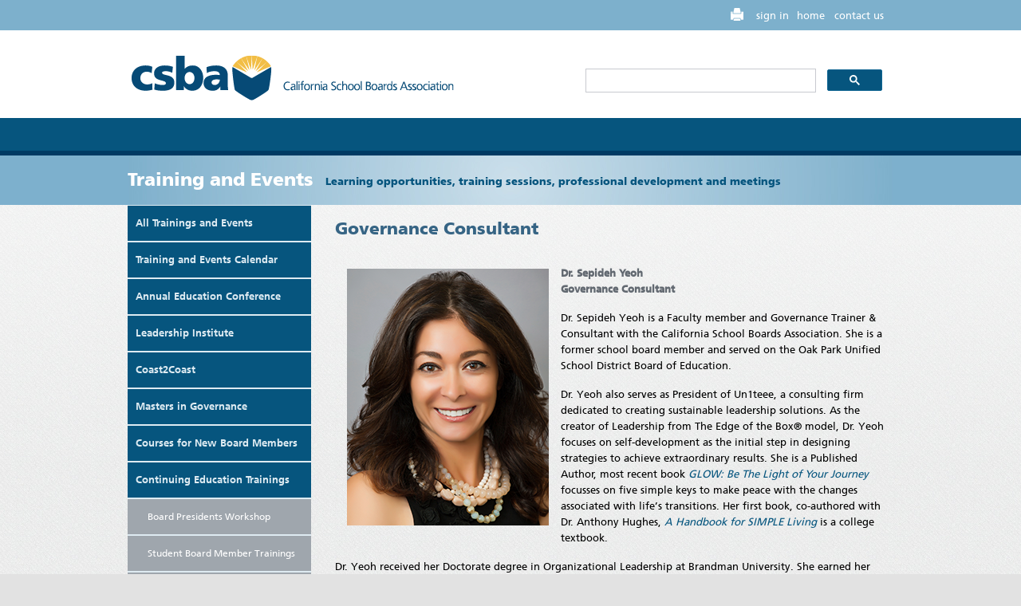

--- FILE ---
content_type: text/html; charset=utf-8
request_url: https://www.csba.org/en/TrainingAndEvents/ContinuingEducation/GovernanceConsultingServices/GCSFaculty/SepidehYeoh
body_size: 35402
content:

<!DOCTYPE html PUBLIC "-//W3C//DTD XHTML 1.0 Transitional//EN" "//www.w3.org/TR/xhtml1/DTD/xhtml1-transitional.dtd">

<html xmlns="//www.w3.org/1999/xhtml"> 
<head>
    <script type="text/javascript" src="//fast.fonts.com/jsapi/12e6e303-817e-4faa-bb39-40af6ed1414c.js"></script>
    <title>
	Governance Consultant
</title><link rel="icon" type="image/x-icon" href="/images/favicon.ico" /><link rel="stylesheet" type="text/css" href="/styles/style.css?v=1.3" /><link rel="shortcut icon" href="/images/favicon.ico" type="image/x-icon" /><meta http-equiv="content-type" content="text/html; charset=utf-8" /><meta http-equiv="cache-control" content="no-cache" /><meta id="metaDescription" name="description" /><meta id="metaKeywords" name="keywords" />
    <script type="text/javascript" src="//ajax.googleapis.com/ajax/libs/jquery/3.2.1/jquery.min.js"></script>
    <script type="text/javascript" src="//ajax.googleapis.com/ajax/libs/jqueryui/1.14.0/jquery-ui.min.js"></script>
      <script type="text/javascript" src="/scripts/superfish.js"></script>
    <script type="text/javascript" src="/scripts/jquery.hoverIntent.minified.js"></script>
    <script type="text/javascript" src="/scripts/tms-0.4.1.js"></script>
    <script type="text/javascript" src="/scripts/uCarousel.js"></script>
    <script type="text/javascript" src="/scripts/jquery.jqtransform.js"></script>
    <script type="text/javascript" src="/scripts/jquery.quicksand.js"></script>
    <script type="text/javascript" src="/scripts/jquery.snippet.min.js"></script>
    <script type="text/javascript" src="/scripts/jquery.cycle.all.min.js"></script>
    <script type="text/javascript" src="/scripts/jquery.cookie.js"></script>
    <script type="text/javascript" src="/scripts/jquery.ui.totop.js"></script>
    <script type="text/javascript" src="/scripts/external.js"></script>
    <script type="text/javascript" src="/scripts/megamenu_files/js/megamenu.js"></script>
    <script type="text/javascript" src="/scripts/JSON.js"></script>
    <script type="text/javascript" src="/scripts/jquery.validate.js"></script>   
    <script type="text/javascript" src="https://code.jquery.com/jquery-migrate-1.4.1.js"></script>
    <!-- <script type="text/javascript" src="https://code.jquery.com/jquery-migrate-3.5.0.js"></script> -->

    <!-- Google Tag Manager -->
    <script>
        (function (w, d, s, l, i) {
            w[l] = w[l] || []; w[l].push({
                'gtm.start':
                    new Date().getTime(), event: 'gtm.js'
            }); var f = d.getElementsByTagName(s)[0],
                j = d.createElement(s), dl = l != 'dataLayer' ? '&l=' + l : ''; j.async = true; j.src =
                    'https://www.googletagmanager.com/gtm.js?id=' + i + dl; f.parentNode.insertBefore(j, f);
        })(window, document, 'script', 'dataLayer', 'GTM-N5973CM');
    </script>
    <!-- End Google Tag Manager -->

</head>
<body onkeypress="return trapEnter_IE();" onload="trapEnter_FF();">
    
    

    <!-- Google Tag Manager (noscript) -->
    <noscript><iframe src="https://www.googletagmanager.com/ns.html?id=GTM-N5973CM"
    height="0" width="0" style="display:none;visibility:hidden"></iframe></noscript>
    <!-- End Google Tag Manager (noscript) -->


    <form method="post" action="/en/TrainingAndEvents/ContinuingEducation/GovernanceConsultingServices/GCSFaculty/SepidehYeoh" id="formMain">
<div class="aspNetHidden">
<input type="hidden" name="__EVENTTARGET" id="__EVENTTARGET" value="" />
<input type="hidden" name="__EVENTARGUMENT" id="__EVENTARGUMENT" value="" />
<input type="hidden" name="__VIEWSTATE" id="__VIEWSTATE" value="/[base64]/SQ91csw615lDru5g=" />
</div>

<script type="text/javascript">
//<![CDATA[
var theForm = document.forms['formMain'];
if (!theForm) {
    theForm = document.formMain;
}
function __doPostBack(eventTarget, eventArgument) {
    if (!theForm.onsubmit || (theForm.onsubmit() != false)) {
        theForm.__EVENTTARGET.value = eventTarget;
        theForm.__EVENTARGUMENT.value = eventArgument;
        theForm.submit();
    }
}
//]]>
</script>


<div class="aspNetHidden">

	<input type="hidden" name="__VIEWSTATEGENERATOR" id="__VIEWSTATEGENERATOR" value="82587848" />
	<input type="hidden" name="__EVENTVALIDATION" id="__EVENTVALIDATION" value="/wEdAAImTqbXB38HqgxtwXXDpx12IdSQQenFrMCBo9WV9Py/nmnzTC19zZN6EVWpZevdobysubOcOKzRdmFebsV0sonc" />
</div>
    <div class="bg-1">
        <!-- Header -->
        <div class="home">
            <div class="mainheader">
                <div class="topheader">
                    <div class="main">
                        <div class="search"><div class="utilities"><a href="/en">home</a>  

        <a href="/en/ContactUs">contact us</a>
            
        </div></div>
                        <div style="float: right; margin-right: 10px; color: #FFFFFF;">
                           
                            <input id="scItemPath" type="hidden" value="/en/TrainingAndEvents/ContinuingEducation/GovernanceConsultingServices/GCSFaculty/SepidehYeoh"><a id="btnPrintPage" href=""><img src="/images/print.png" alt="Printable View" border="0"></a>
                            
                         
                        
                            

                            &nbsp;&nbsp;
                            <a id="soName_lsStatus" href="javascript:__doPostBack(&#39;soName$lsStatus$ctl02&#39;,&#39;&#39;)" style="color:White;font-size:13px;">sign in</a>

                        </div>
                    </div>
                    <div class="middleheader">
                    <div class="main">
                        <a class="csbalogo" href="http://www.csba.org"></a>
                        <div style="width: 400px; float: right; margin-top: 34.18px;">
                            <script async src="https://cse.google.com/cse.js?cx=56e88047ed6724e63">
                            </script>
                            <div class="gcse-search"></div>
                        </div>
                    </div>
                    </div>
                    <div class="bottomheader">
                        <div class="main">
                            <!-- here goes the Eric's subsection -->
                            
<link href="/styles/megamenu.css" rel="stylesheet" type="text/css" />
<div class="megamenu_container menu_csba_color">
    <ul id="ulMegaMenu" class="megamenu">
    </ul>
</div>
<script language="javascript" type="text/javascript">

    jQuery("document").ready(function () {
        //due to timing loading issues, loading megamenu.js on csba_mainLayout
        //and fixed the problem

        LoadMenu();
    });

    function LoadMenu() {
        var parentNodeId = "{8A3923DE-9470-484E-894C-27666073F9DB}";
        jQuery.ajax({
            type: "POST",
            url: "/WebServices/MenuItems.asmx/GetChildSectionNodes",
            data: "{'parentNodeId':'" + parentNodeId + "'}",
            contentType: "application/json; charset=utf-8",
            dataType: "json",
            success: function (sections) {
                var colClass = "";
                var rowClass = "";
                var sectionClass = "drop";

                var html = "";
                if (sections)


                    jQuery.each(sections.d, function (i, item) {
                        if (item.SubItems.length == 0)
                            sectionClass = "drop noMenuItems";
                        else
                            sectionClass = "drop";

                        html += "<li style='width:" + item.MinMenuItemWidth.toString() + "px'><a href='" + item.Url + "' class='sectionMenu " + sectionClass + "'>" + item.Title + "</a>";
                        html += "<div class='fullwidth'>";

                        switch (item.SubItems.length) {
                            case 0:
                            case 1:
                            case 2:
                                rowClass = "rows1";
                                colClass = "col_6";
                                break;
                            case 3:
                            case 4:
                                rowClass = "rows2";
                                colClass = "col_6";
                                break;
                            case 5:
                            case 6:
                                rowClass = "rows2";
                                colClass = "col_4";
                                break;
                            case 7:
                            case 8:
                            case 9:
                                rowClass = "rows3";
                                colClass = "col_4";
                                break;
                            case 10:
                            case 11:
                            case 12:
                                rowClass = "rows4";
                                colClass = "col_4";
                                break;
                            default:
                                rowClass = "rows4";
                                colClass = "col_4";
                                break;
                        }

                        //begin item container
                        jQuery.each(item.SubItems, function (ii, subitem) {
                            html += "<a  href='" + subitem.Url + "'><div  class='" + rowClass + " " + colClass + "'>";
                            html += "<span>" + subitem.Title + "</span>";
                            html += "<p>" + subitem.MenuDescription + "</p>";
                            html += "</div></a>";
                        });

                        //end item container
                        html += "</div></li>";
                    });

                jQuery("#ulMegaMenu").html(html);



                jQuery('.megamenu').megaMenuCompleteSet({
                    menu_speed_show: 300, // Time (in milliseconds) to show a drop down
                    menu_speed_hide: 200, // Time (in milliseconds) to hide a drop down
                    menu_speed_delay: 200, // Time (in milliseconds) before showing a drop down
                    menu_effect: 'hover_slide', // Drop down effect, choose between 'hover_fade', 'hover_slide', etc.
                    menu_click_outside: 1, // Clicks outside the drop down close it (1 = true, 0 = false)
                    menu_show_onload: 0 // Drop down to show on page load (type the number of the drop down, 0 for none)
                });

            },
            error: function (XMLHttpRequest, textStatus, errorThrown) {
          
                return 0;
            }
        });



    }


</script>

                        </div>
                    </div>
                </div>
                <div class="clear">
                </div>
            </div>
        </div>
        <!-- Content -->
        <!-- We can say.. Body -->
        <div class="mainsection" id="content">
            
<link href="/styles/leftnavigation.css" rel="stylesheet" type="text/css" />
<div class="pro_full-width-bg">
    <div class="pro_header-box">
        <!-- Your section-Logo here -->
        <h1>Training and Events<span>Learning opportunities, training sessions, professional development and meetings</span></h1>
    </div>
</div>
<div class="main">
    <div class="wrapper">
        <div class="container_12">
            <!-- B.1 MAIN NAVIGATION -->
            <div class="pro_wrapper">
                <div id="body_0_divBody" class="std_body">
                    <div id="body_0_divLeftColumn" class="grid_3">
                        <div class="left-navigation"><ul id="navlist"><li><a href="/en/TrainingAndEvents/AllEvents">All Trainings and Events</a></li><li><a href="/en/TrainingAndEvents/EventCalendar">Training and Events Calendar</a></li><li></li><li></li><li></li><li></li><li></li><li></li><li></li><li><a href="http://aec.csba.org/" target="_blank">Annual Education Conference</a></li><li></li><li><a href="/en/TrainingAndEvents/Leadership-Institute">Leadership Institute</a></li><li></li><li><a href="/en/TrainingAndEvents/Coast2Coast-2026">Coast2Coast</a></li><li></li><li></li><li><a href="/en/TrainingAndEvents/MastersInGovernance">Masters in Governance</a></li><li><a href="/en/TrainingAndEvents/Courses-for-New-Board-Member">Courses for New Board Members</a></li><li><a href="/en/TrainingAndEvents/ContinuingEducation">Continuing Education Trainings</a><ul><li><a href="/en/TrainingAndEvents/ContinuingEducation/BoardPresidentsWorkshop">Board Presidents Workshop</a></li><li><a href="/en/TrainingAndEvents/ContinuingEducation/Student-Board-Member-Trainings">Student Board Member Trainings</a></li><li><a href="/en/TrainingAndEvents/ContinuingEducation/EA-Program">Executive Assistants Certification Program</a></li><li><a href="/en/TrainingAndEvents/ContinuingEducation/GovernanceConsultingServices" id="subactive">Governance Consulting Services</a></li></ul></li><li><a href="http://awards.csba.org/" target="_blank">CSBA Golden Awards</a></li><li></li><li><a href="/en/TrainingAndEvents/Upcoming-Events/Webinars">Webinars</a></li><li><a href="/en/TrainingAndEvents/Strategic-Partnership-Events">Strategic Partnership Events</a></li><li><a href="/en/TrainingAndEvents/RegistrationPolicy">Registration Policy</a></li><li></li><li></li><li></li><li></li><li></li><li></li><li></li><li></li><li></li><li></li></ul></div>
                    </div>
                   <div id="body_0_divContents" class="grid_9">
                        <!-- B.1 MAIN CONTENT -->
                        <div id="pageheader"><h2>Governance Consultant</h2></div>
                        

                        <img src="/-/media/CSBA/Images/TrainingAndEvents/GCS/Faculty/253x322/S_Yeoh-253x322.ashx?la=en&rev=b3595b23577c48a9b79123097138e4d4" alt="DD" style="padding: 15px; margin-top: 9px; float: left;" /><strong><br />
Dr. Sepideh Yeoh<br />
</strong>
<p><strong>Governance Consultant</strong></p>
<p><span style="color: #000000;">Dr. Sepideh Yeoh is a Faculty member and Governance Trainer &amp; Consultant with the California School Boards Association. She is a former school board member and served on the Oak Park Unified School District Board of Education.</span></p>
<p><span style="color: #000000;">Dr. Yeoh also serves as President of Un1teee, a consulting firm dedicated to creating sustainable leadership solutions. As the creator of Leadership from The Edge of the Box&reg; model, Dr. Yeoh focuses on self-development as the initial step in designing strategies to achieve extraordinary results. She is a Published Author, most recent book <em>GLOW: Be The Light of Your Journey </em>focusses on five simple keys to make peace with the changes associated with life&rsquo;s transitions. Her first book, co-authored with Dr. Anthony Hughes, <em>A Handbook for SIMPLE Living</em> is a college textbook.</span></p>
<p><span style="color: #000000;">Dr. Yeoh received her Doctorate degree in Organizational Leadership at Brandman University. She earned her BA degree in Psychology from University at Buffalo and her MS in Higher Education and Student Affairs Administration from Canisius College.&nbsp;</span></p>
<h5></h5>
<p></p>
<div>&nbsp;</div>
<div>
<div>&nbsp;</div>
<p>&nbsp;</p>
</div>
                    </div>
                </div>
            </div>
        </div>
    </div>
</div>

        </div>
    </div>
    <!-- Footer -->
    <div class="mainfooter">
        <div class="main">
            <div class="container_12"><div class="grid_5"><p>&nbsp;<a href="/" shape="rect"><img alt="csbawhitelogo" src="/-/media/Images/Home/Footer/logo-white.ashx?la=en&rev=e7bf15403c3d487394cda6fc68069d25" width="164" height="56" /></a>&nbsp;</p>
<a href="/en/About/AboutCSBA/CSBAStrategicPartnerships/CaliforniaCouncilOfSchoolAttorneys">California Council of School Attorneys</a>&nbsp;<br />
<a href="/en/Advocacy/EducationLegalAlliance">Education Legal Alliance</a><br />
<br />
&nbsp;&nbsp;
<p>&nbsp;<em><a href="/en/About/AboutCSBA/PrivacyPolicy">Privacy Policy</a>&nbsp; <em>|&nbsp; <a href="/en/About/AboutCSBA/LegalNotice">Legal Notice</a>&nbsp; |&nbsp;&nbsp;</em><em><a href="/en/About/Careers" shape="rect">Careers</a>&nbsp; |&nbsp; <a href="/en/ContactUs">Contact Us</a></em></em></p>
<p><img style="border-style: solid;" alt="connectAndShare" src="/-/media/CSBA/Images/Home/Footer/fc.ashx?la=en&rev=ff1387dc41e1456f8351fbef3382aada" usemap="#rade_img_map_1353530577040" width="312" height="100" /></p>
<p><em>&copy; <script>document.write(new Date().getFullYear());</script> California School Boards Association<br />
Tel. (800) 266-3382</em> </p>
<map id="rade_img_map_1353530577040" name="rade_img_map_1353530577040" submitname="rade_img_map_1353530577040">
<area href="https://www.facebook.com/pages/California-School-Boards-Association/101854148448?ref=nf" shape="RECT" alt="CSBA Facebook" target="_blank" coords="18,55,48,84" />
<area href="https://twitter.com/CSBA_Now" shape="RECT" alt="csba twitter" target="_blank" coords="62,54,92,84" />
<area href="https://www.youtube.com/csbavideo" shape="RECT" alt="csba youtube" target="_blank" coords="105,55,135,83" />
<area href="https://www.linkedin.com/company/california-school-boards-association/about/" shape="RECT" alt="linkedin" target="_blank" coords="148,54,179,85" />
<area href="https://instagram.com/CSBANow" shape="RECT" alt="csba instagram" target="_blank" coords="191,56,220,86" />
<area href="http://blog.csba.org" shape="RECT" alt="csba blog" target="_blank" coords="235,55,266,86" />
</map></div><div class="grid_3"><ul><div class="footermainlink"><a href="/en/About">about</a></div><li><a href="/en/About/AboutCSBA/BylawsAndStandingRules">How We are Governed</a></li><li><a href="/en/About/Leadership/BoardOfDirectors">Board of Directors</a></li><li><a href="/en/About/Leadership/ExecutiveStaff">Executive Staff</a></li><li><a href="/en/About/Become-a-Business-Affiliate">Become a Business Affiliate</a></li></ul><ul><div class="footermainlink"><a href="/en/ProductsAndServices">products &amp; services</a></div><li><a href="/en/ProductsAndServices/Legal-Services">Legal Services</a></li><li><a href="/en/ProductsAndServices/BuyBoard">BuyBoard</a></li><li><a href="/en/ProductsAndServices/Golden-State-Technology-Solutions">GS Technology Solutions</a></li><li><a href="/en/ProductsAndServices/BusinessAffiliates">Business Affiliates</a></li><li><a href="/en/ProductsAndServices/CSBAStore">CSBA Store</a></li><li><a href="/en/ProductsAndServices/AllServices">All Products and Services</a></li><li><a href="/en/ProductsAndServices/AllServices/GamutMeetingsPolicy">Gamut </a></li></ul><ul><div class="footermainlink"><a href="/en/Advocacy">advocacy</a></div><li><a href="/en/Advocacy/LegislativeAdvocacy">Legislative Advocacy</a></li><li><a href="/en/Advocacy/EducationLegalAlliance">Legal Advocacy</a></li><li><a href="/en/Advocacy/Legal">Legal</a></li></ul></div><div class="grid_4"><ul><div class="footermainlink"><a href="/en/GovernanceAndPolicyResources">governance &amp; policy resources</a></div><li><a href="/en/GovernanceAndPolicyResources/ResearchandEducationPolicyDevelopment">Research and Education Policy Development </a></li><li><a href="/en/GovernanceAndPolicyResources/ResearchAndPolicyBriefs">Research and Policy Briefs</a></li><li><a href="/en/GovernanceAndPolicyResources/DistrictPolicyServices">District Policy Services</a></li></ul><ul><div class="footermainlink"><a href="/en/TrainingAndEvents">training &amp; events</a></div><li><a href="/en/TrainingAndEvents/EventCalendar">Event Calendar</a></li><li><a href="/en/TrainingAndEvents/MastersInGovernance">Masters in Governance Program</a></li><li><a href="/en/TrainingAndEvents/ContinuingEducation/AnnualEducationConference">Annual Education Conference</a></li><li><a href="/en/TrainingAndEvents/ContinuingEducation/GovernanceConsultingServices/GCSFaculty">Governance Consultants</a></li><li><a href="/en/TrainingAndEvents/CSBAGoldenAwards">CSBA Golden Awards</a></li></ul><ul><div class="footermainlink"><a href="/en/Newsroom">newsroom</a></div><li><a href="/en/Newsroom/CASchoolsMagazine">California Schools Magazine</a></li><li><a href="/en/Newsroom/CSBANewsletters">CSBA Newsletters</a></li><li><a href="/en/Newsroom/CSBABlog">CSBA Blog</a></li><li><a href="/en/Newsroom/PressReleases">News Releases</a></li><li><a href="/en/Newsroom/AdvertisingOpportunites">Advertising Opportunities</a></li></ul></div></div>
        </div>
    </div>
    </form>

    <script type="text/javascript">
        


        jQuery.event.remove(window, "load", jQuery.ready);
        jQuery.event.add(window, "load", function () {
            jQuery.ready()
        });


        jQuery.extend({
            includeStates: {},
            include: function (url, callback, dependency) {
                if (typeof callback != 'function' && !dependency) {
                    dependency = callback;
                    callback = null
                }
                url = url.replace('\n', '');
                jQuery.includeStates[url] = false;
                var script = document.createElement('script');
                script.type = 'text/javascript';
                script.onload = function () {
                    jQuery.includeStates[url] = true;
                    if (callback) callback.call(script)
                };
                script.onreadystatechange = function () {
                    if (this.readyState != "complete" && this.readyState != "loaded") return;
                    jQuery.includeStates[url] = true;
                    if (callback) callback.call(script)
                };
                script.src = url;
                if (dependency) {
                    if (dependency.constructor != Array) dependency = [dependency];
                    setTimeout(function () {
                        var valid = true;
                        jQuery.each(dependency, function (k, v) {
                            if (!v()) {
                                valid = false;
                                return false
                            }
                        });
                        if (valid) document.getElementsByTagName('head')[0].appendChild(script);
                        else setTimeout(arguments.callee, 10)
                    }, 10)
                } else document.getElementsByTagName('head')[0].appendChild(script);
                return function () {
                    return jQuery.includeStates[url]
                }
            },
            readyOld: jQuery.ready,
            ready: function () {
                if (jQuery.isReady) return;
                imReady = true;
                jQuery.each(jQuery.includeStates, function (url, state) {
                    if (!state) return imReady = false
                });
                if (imReady) {
                    jQuery.readyOld.apply(jQuery, arguments)
                } else {
                    setTimeout(arguments.callee, 10)
                }
            }
        });




        jQuery(window).load(function () {
            jQuery('.carousel').uCarousel({ show: 4, buttonClass: 'car_btn', pageStep: 1, shift: false })
            jQuery().UItoTop({ easingType: 'easeOutQuart' });
        })




        jQuery(function () {

            if (jQuery('.pro_tweet').length) jQuery.include('/scripts/jquery.tweet.js');
            if (jQuery('.button-video').length) jQuery.include('/scripts/jquery.prettyPhoto.js');
            if (jQuery('#message_form').length) jQuery.include('/scripts/forms.js');
            if (jQuery('.lightbox-image').length) jQuery.include('/scripts/jquery.prettyPhoto.js');
            if (jQuery('#pro_contact-form').length) jQuery.include('/scripts/forms.js');
            if (jQuery('.pro_kwicks').length) jQuery.include('/scripts/kwicks-1.5.1.pack.js');
            if (jQuery('#pro_counter').length) jQuery.include('/scripts/jquery.countdown.min.js');
            if (jQuery('.fixedtip').length || jQuery('.clicktip').length || jQuery('.normaltip').length) jQuery.include('/scripts/jquery.atooltip.pack.js');
            // Code
            jQuery("pre.pro_htmlCode2").snippet("html", { style: "print", showNum: false, menu: false });
            jQuery("pre.pro_jsCode2").snippet("javascript", { style: "print", showNum: false, menu: false });
            // SlideDown
            jQuery(".pro_description-box dd").show();
            jQuery("pre.pro_htmlCode").snippet("html", { style: "print" });
            jQuery("pre.pro_cssCode").snippet("css", { style: "print" });
            jQuery("pre.pro_jsCode").snippet("javascript", { style: "print" });
            jQuery(".pro_description-box dd").hide();
            jQuery(".pro_description-box dt").click(function () {
                jQuery(this).toggleClass("active").parent(".pro_description-box").find("dd").slideToggle(400);
            });
            jQuery(".pro_slide-down-box dt").click(function () { jQuery(this).toggleClass("active").parent(".pro_slide-down-box").find("dd").slideToggle(200); });
            jQuery(".pro_slide-down-box2 dt").click(function () { jQuery(this).toggleClass("active").parent(".pro_slide-down-box2").find("dd").slideToggle(200); });
            // Tabs
            jQuery(".pro_tabs1 ul").tabs(".pro_tabs1 .pro_tab-content");
            jQuery(".pro_tabs2 ul").tabs(".pro_tabs2 .pro_tab-content");
            jQuery(".pro_tabs3 ul").tabs(".pro_tabs3 .pro_tab-content");
            jQuery(".pro_tabs4 ul").tabs(".pro_tabs4 .pro_tab-content");
            jQuery(".pro_tabs5 ul").tabs(".pro_tabs5 .pro_tab-content");
            jQuery(".pro_tabs-horz-top ul.pro_tabs-nav").tabs(".pro_tabs-horz-top .pro_tab-content");
            jQuery(".pro_tabs-horz-bottom ul.pro_tabs-nav").tabs(".pro_tabs-horz-bottom .pro_tab-content");
            jQuery(".pro_tabs-horz-top2 ul.pro_tabs-nav").tabs(".pro_tabs-horz-top2 .pro_tab-content");
            jQuery(".pro_tabs-horz-bottom2 ul.pro_tabs-nav").tabs(".pro_tabs-horz-bottom2 .pro_tab-content");
            jQuery(".pro_tabs-vert-left ul.pro_tabs-nav").tabs(".pro_tabs-vert-left .pro_tab-content");
            jQuery(".pro_tabs-vert-right ul.pro_tabs-nav").tabs(".pro_tabs-vert-right .pro_tab-content");



            // Forms
            jQuery('#pro_form2').jqTransform({ imgPath: '/images/' });
            // Carausel
            jQuery('.pro_list-car').uCarousel({ show: 4, buttonClass: 'pro_car-button', pageStep: 1, shift: false });
            jQuery('.pro_carousel').uCarousel({ show: 4, buttonClass: 'pro_car-button' });


            // Slider
            //            if (jQuery('.pro_slider').length)
            //                jQuery('.pro_slider')._TMS({
            //                    show: 0,
            //                    pauseOnHover: false,
            //                    prevBu: '.pro_prev',
            //                    nextBu: '.pro_next',
            //                    playBu: '.pro_play',
            //                    items: '.pro_items>li',
            //                    duration: 1000,
            //                    preset: 'simpleFade',
            //                    bannerCl: 'pro_banner',
            //                    numStatusCl: 'pro_numStatus',
            //                    pauseCl: 'pro_paused',
            //                    pagination: true,
            //                    paginationCl: 'pro_pagination',
            //                    pagNums: false,
            //                    slideshow: 7000,
            //                    numStatus: true,
            //                    banners: 'fade', // fromLeft, fromRight, fromTop, fromBottom
            //                    waitBannerAnimation: false,
            //                    progressBar: '<div class="pro_progbar"></div>'
            //                });

            // Slider
            if (jQuery('.slider').length)
                jQuery('.slider')._TMS({
                    show: 0,
                    pauseOnHover: false,
                    duration: 1000,
                    pagination: true,
                    pagNums: false,
                    slideshow: 7000,
                    numStatus: true,
                    banners: 'fromLeft', // fromLeft, fromRight, fromTop, fromBottom
                    waitBannerAnimation: false
                });


            // Simple Gallery
            jQuery('.pro_simple_gallery')._TMS({
                show: 0,
                pauseOnHover: true,
                prevBu: false,
                nextBu: false,
                playBu: false,
                pagNums: false,
                numStatus: false,
                duration: 1000,
                preset: 'simpleFade',
                items: '.pro_items>li',
                bannerCl: 'pro_banner',
                pagination: jQuery('.pro_img-pags').uCarousel({ show: 10, shift: 0, buttonClass: 'pro_btn' }),
                paginationCl: 'pro_gal-pags',
                slideshow: 5000,
                banners: 'fade', // fromLeft, fromRight, fromTop, fromBottom
                waitBannerAnimation: false,
                progressBar: '<div class="pro_progbar"></div>'
            });


            //   Ranges	
            jQuery("#pro_font-size-slider").change(function (e) { jQuery(".pro_icons.pro_basic li a").css("font-size", jQuery(this).val() + "px"); });
            jQuery(".pro_color-slider").change(function (e) { jQuery(".pro_icons.pro_basic li a").css("color", "hsla(" + jQuery("#pro_color-slider-1").val() + ", " + jQuery("#pro_color-slider-2").val() + "%, " + jQuery("#pro_color-slider-3").val() + "%, 1)"); });
            jQuery(".pro_shadow-slider").change(function (e) { jQuery(".pro_icons.pro_basic li a").css("text-shadow", jQuery("#pro_shadow-slider-1").val() + "px " + jQuery("#pro_shadow-slider-2").val() + "px " + jQuery("#pro_shadow-slider-3").val() + "px black"); });
            // Testimonials

            //added "if" by eric
            if (jQuery('#pro_testimonials').length) jQuery('#pro_testimonials').cycle({ fx: 'fade', height: 'auto', timeout: 0, next: '#pro_next_testim', prev: '#pro_prev_testim', after: onAfter });

            //  Buttons
            jQuery(".pro_notClicked").click(function (event) { event.preventDefault(); });

        })
        //Panel
        //        jQuery(function () {

        //            jQuery('body').prepend('<div id="advanced"><span class="trigger"><strong></strong><em></em></span><div class="bg_pro"><div class="pro_main"><span class="pro_logo"></span><ul class="pro_menu"><li><a href="index.html"><img src="/images/pro_images/pro_home.png" alt=""></a></li><li><a href="404.html">Pages<span></span></a><ul>	<li><a href="under_construction.html">Under Construction</a></li><li><a href="intro.html">Intro Page</a></li><li><a href="404.html">404 page</a></li></ul></li><li><a href="layouts.html">Layouts</a></li><li><a href="typography.html">Typography</a></li><li><a href="portfolio.html">Gallery Layouts<span></span></a><ul><li><a href="portfolio.html">Portfolio</a></li><li><span></span><a href="just-slider.html">Sliders</a><ul><li><a href="just-slider.html">Just Slider</a></li><li><a href="kwicks.html">Kwicks Slider</a></li><li><a href="functional-slider.html">Functional Slider</a></li></ul></li><li><a href="gallery-page1.html">Gallery</a></li></ul></li><li><a href="misc.html">Extras<span></span></a><ul><li><a href="social_media.html">Social and Media<br> Sharing</a></li><li><a href="css3.html">CSS3 Tricks</a></li><li><a href="misc.html">Misc</a></li></ul></li></ul><div class="pro_clear"></div></div></div><div class="bg_pro2"></div></div>');

        //            jQuery(window).scroll(function () { if (jQuery(this).scrollTop() > 0) { jQuery("#advanced").css({ position: 'fixed' }); } else { jQuery("#advanced").css({ position: 'relative' }); } });
        //            jQuery.cookie("panel");
        //            jQuery.cookie("panel2");
        //            var strCookies = jQuery.cookie("panel");
        //            var strCookies2 = jQuery.cookie("panel2");
        //            if (strCookies == 'boo') {
        //                if (strCookies2 == 'opened') { jQuery("#advanced").css({ marginTop: '0px' }).removeClass('closed') } else { jQuery("#advanced").css({ marginTop: '-40px' }).addClass('closed') }
        //                jQuery("#advanced .trigger").toggle(function () {
        //                    jQuery(this).find('strong').animate({ opacity: 0 }).parent().parent('#advanced').removeClass('closed').animate({ marginTop: '0px' }, "fast");
        //                    strCookies2 = jQuery.cookie("panel2", 'opened');
        //                    strCookies = jQuery.cookie("panel", null);
        //                },
        //        		function () {
        //        		    jQuery(this).find('strong').animate({ opacity: 1 }).parent().parent('#advanced').addClass('closed').animate({ marginTop: '-40px' }, "fast")
        //        		    strCookies2 = jQuery.cookie("panel2", null);
        //        		    strCookies = jQuery.cookie("panel", 'boo');
        //        		});
        //                if (jQuery(window).scrollTop() > 0) { jQuery("#advanced").css({ position: 'fixed' }); } else { jQuery("#advanced").css({ position: 'relative' }); }
        //            }
        //            else {
        //                jQuery("#advanced").css({ marginTop: '0px' }).removeClass('closed');
        //                jQuery("#advanced .trigger").toggle(function () {
        //                    jQuery(this).find('strong').animate({ opacity: 1 }).parent().parent('#advanced').addClass('closed').animate({ marginTop: '-40px' }, "fast");
        //                    strCookies2 = jQuery.cookie("panel2", null);
        //                    strCookies = jQuery.cookie("panel", 'boo');
        //                },
        //        		function () {
        //        		    jQuery(this).find('strong').animate({ opacity: 0 }).parent().parent('#advanced').removeClass('closed').animate({ marginTop: '0px' }, "fast")
        //        		    strCookies2 = jQuery.cookie("panel2", 'opened');
        //        		    strCookies = jQuery.cookie("panel", null);
        //        		});
        //                if (jQuery(window).scrollTop() > 0) { jQuery("#advanced").css({ position: 'fixed' }); } else { jQuery("#advanced").css({ position: 'relative' }); }
        //            }

        //        });
        function onAfter(curr, next, opts, fwd) { var $ht = jQuery(this).height(); jQuery(this).parent().animate({ height: $ht }) }
    </script>
</body>
</html>

--- FILE ---
content_type: text/plain; charset=utf-8
request_url: https://fast.fonts.com/jsapi/12e6e303-817e-4faa-bb39-40af6ed1414c.js
body_size: 18263
content:
;(function(window,document,undefined){var aa=aa||{},ba=this;ba.Mb=true;function ca(a){return a.call.apply(a.z,arguments)}function da(a,b){if(!a)throw new Error;if(arguments.length>2){var c=Array.prototype.slice.call(arguments,2);return function(){var d=Array.prototype.slice.call(arguments);Array.prototype.unshift.apply(d,c);return a.apply(b,d)}}else return function(){return a.apply(b,arguments)}}function C(){C=Function.prototype.z&&Function.prototype.z.toString().indexOf("native code")!=-1?ca:da;return C.apply(null,arguments)}
var ea=aa.Tb&&Date.now||function(){return+new Date};function F(a){a.call(ba)};mti={};mti.z=function(a,b){var c=arguments.length>2?Array.prototype.slice.call(arguments,2):[];return function(){c.push.apply(c,arguments);return b.apply(a,c)}};var fa={};function G(a,b){this.ka=a;this.xb=b||a;this.m=this.xb.document;this.pa=undefined}
F(function(){G.prototype.createElement=function(a,b,c){a=this.m.createElement(a);if(b)for(var d in b)if(b.hasOwnProperty(d))d=="style"?this.Ka(a,b[d]):a.setAttribute(d,b[d]);c&&a.appendChild(this.m.createTextNode(c));return a};G.prototype.r=function(a,b){a=this.m.getElementsByTagName(a)[0];if(!a)a=document.documentElement;if(a&&a.lastChild){a.insertBefore(b,a.lastChild);return true}return false};G.prototype.Na=function(a){var b=this;function c(){b.m.body?a():setTimeout(c,0)}c()};G.prototype.Ja=function(a){if(a.parentNode){a.parentNode.removeChild(a);
return true}return false};G.prototype.w=function(a,b){for(var c=a.className.split(/\s+/),d=0,e=c.length;d<e;d++)if(c[d]==b)return;c.push(b);a.className=c.join(" ").replace(/\s+/g," ").replace(/^\s+|\s+$/,"")};G.prototype.M=function(a,b){for(var c=a.className.split(/\s+/),d=[],e=0,f=c.length;e<f;e++)c[e]!=b&&d.push(c[e]);a.className=d.join(" ").replace(/\s+/g," ").replace(/^\s+|\s+$/,"")};G.prototype.ya=function(a,b){a=a.className.split(/\s+/);for(var c=0,d=a.length;c<d;c++)if(a[c]==b)return true;
return false};G.prototype.Ka=function(a,b){if(this.kb())a.setAttribute("style",b);else a.style.cssText=b};G.prototype.kb=function(){if(this.pa===undefined){var a=this.m.createElement("p");a.innerHTML='<a style="top:1px;">w</a>';this.pa=/top/.test(a.getElementsByTagName("a")[0].getAttribute("style"))}return this.pa};G.prototype.getComputedStyle=function(a){if(typeof a!="undefined")if(a!=null){var b={};if(typeof a.currentStyle!="undefined"){b.fontFamily=a.currentStyle.fontFamily;b.fontWeight=a.currentStyle.fontWeight;
b.fontStyle=a.currentStyle.fontStyle;return b}else if(a=this.m.defaultView.getComputedStyle(a,null)){b.fontFamily=a.getPropertyValue("font-family");b.fontWeight=a.getPropertyValue("font-weight");b.fontStyle=a.getPropertyValue("font-style");return b}else return""}return""};G.prototype.B=function(a){if(typeof a!="undefined")if(a!=null)if(typeof a.currentStyle!="undefined")return a.currentStyle.fontFamily;else return(a=this.m.defaultView.getComputedStyle(a,null))?a.getPropertyValue("font-family"):"";
return""};G.prototype.ha=function(a){if(typeof a!="undefined")if(a!=null)if(typeof a.currentStyle!="undefined")return a.currentStyle.fontWeight;else if(a=this.m.defaultView.getComputedStyle(a,null)){var b=a.getPropertyValue("font-weight");return b.toLowerCase()=="bold"?700:b.toLowerCase()=="normal"?400:a.getPropertyValue("font-weight")}else return"";return""};G.prototype.ga=function(a){if(typeof a!="undefined")if(a!=null)if(typeof a.currentStyle!="undefined")return a.currentStyle.fontStyle;else return(a=
this.m.defaultView.getComputedStyle(a,null))?a.getPropertyValue("font-style"):"";return""};G.prototype.$=function(a){var b="";if(a.tagName=="INPUT")b+=a.value;a=a.childNodes||a;for(var c="img,script,noscript,iframe,object,style,param,embed,link,meta,head,title,br,hr,svg,path".split(","),d=0;d<a.length;d++)if(a[d].nodeType!=8)if(this.indexOf(c,a[d].tagName?a[d].tagName.toLowerCase():"")<0)if(this.fb(a[d].parentNode)!="none"){var e=a[d].nodeType!=1?a[d].nodeValue.replace(/(?:(?:^|\n)\s+|\s+(?:$|\n))/g,
"").replace(/\s+/g," "):this.$(a[d].childNodes);b+=e.toLowerCase()+e.toUpperCase()}else b+=a[d].nodeType!=1?a[d].nodeValue.replace(/(?:(?:^|\n)\s+|\s+(?:$|\n))/g,"").replace(/\s+/g," "):this.$(a[d].childNodes);return b};G.prototype.getElementById=function(a){return this.m.getElementById(a)};G.prototype.V=function(a,b,c,d,e){var f=[],j=this.B(a).split(","),g="",i="";if(c instanceof Array)for(g=0;g<j.length;g++)if(this.ba(j[g])!=b)if(this.ba(j[g]).indexOf(b)>-1)for(i=0;i<c.length;i++){if(c[i]!="")if(d)if(e){var l=
this.ga(a),h=this.ha(a),t=b+"_"+l.charAt(0)+h/100;f.push(t)}else f.push(c[i]);else f.push(c[i])}else f.push(j[g]);else if(c instanceof Array)for(i=0;i<c.length;i++){if(c[i]!="")if(d)if(e){l=this.ga(a);h=this.ha(a);t=b+"_"+l.charAt(0)+h/100;f.push(t)}else f.push(c[i]);else f.push(c[i])}else f.push(c);else if(d)if(e){l=this.ga(a);h=this.ha(a);t=b+"_"+l.charAt(0)+h/100;this.ba(c);c=t.length;c=t.slice(c-2,c);g=c.charAt(1)*100;i=c.charAt(0);l==i&&h==g&&f.push(t)}else f.push(c);else f.push(c);for(l=0;l<
j.length;l++)j[l]!=""&&f.push(j[l]);f=this.jb(f);if(f.length>1&&f[0]!=b){a.style.fontFamily=""+f;a.setAttribute("data-mtiFont",b);if(d){a.style.fontWeight="";a.style.fontStyle=""}return a.style.fontFamily}else return null};G.prototype.nb=function(a,b){for(b=b.parentNode;b!=null;){if(b==a)return true;b=b.parentNode}return false};G.prototype.Ma=function(a,b){b(a);for(a=a.firstChild;a;){this.Ma(a,b);a=a.nextSibling}};G.prototype.fb=function(a){if(a)if(typeof a.currentStyle!="undefined")return a.currentStyle.textTransform;
else return(a=this.m.defaultView.getComputedStyle(a,null))?a.getPropertyValue("text-transform"):""};G.prototype.indexOf=function(a,b){if(a.indexOf)return a.indexOf(b);else{for(var c=0;c<a.length;c++)if(a[c]==b)return c;return-1}};G.prototype.ba=function(a){return a.replace(/^\s|\s$/g,"").replace(/'|"/g,"").replace(/,\s*/g,"|")};G.prototype.jb=function(a){for(var b={},c=[],d=0,e=a.length;d<e;++d)if(!b.hasOwnProperty(a[d])){c.push(a[d]);b[a[d]]=1}return c};G.prototype.ba=function(a){return a.replace(/^\s|\s$/g,
"").replace(/'|"/g,"").replace(/,\s*/g,"|")}});function I(a,b,c){this.Kb=a;this.Jb=b;this.fc=c}F(function(){});function J(a,b,c,d){this.f=a!=null?a:null;this.s=b!=null?b:null;this.Ga=c!=null?c:null;this.h=d!=null?d:null}var ga,K;
F(function(){ga=/^([0-9]+)(?:[\._-]([0-9]+))?(?:[\._-]([0-9]+))?(?:[\._+-]?(.*))?$/;J.prototype.ja=function(){return this.f!==null};J.prototype.toString=function(){return[this.f,this.s||"",this.Ga||"",this.h||""].join("")};K=function(a){a=ga.exec(a);var b=null,c=null,d=null,e=null;if(a){if(a[1]!==null&&a[1])b=parseInt(a[1],10);if(a[2]!==null&&a[2])c=parseInt(a[2],10);if(a[3]!==null&&a[3])d=parseInt(a[3],10);if(a[4]!==null&&a[4])e=/^[0-9]+$/.test(a[4])?parseInt(a[4],10):a[4]}return new J(b,c,d,e)}});function L(a,b,c,d,e,f,j,g,i,l,h){this.t=a;this.dc=b;this.u=c;this.bb=d;this.Wb=e;this.Q=f;this.Ha=j;this.ac=g;this.$b=i;this.Vb=l;this.G=h}F(function(){L.prototype.getName=function(){return this.t}});function M(a,b){this.b=a;this.p=b}var ha=new L("Unknown",new J,"Unknown","Unknown",new J,"Unknown","Unknown",new J,"Unknown",undefined,new I(false,false,false));
F(function(){M.prototype.parse=function(){return this.qb()?this.Cb():this.tb()?this.Db():this.ub()?this.Fa():this.vb()?this.Fa():this.pb()?this.Bb():ha};M.prototype.C=function(){var a=this.e(this.b,/(iPod|iPad|iPhone|Android|Windows Phone|BB\d{2}|BlackBerry)/,1);if(a!=""){if(/BB\d{2}/.test(a))a="BlackBerry";return a}a=this.e(this.b,/(Linux|Mac_PowerPC|Macintosh|Windows|CrOS)/,1);if(a!=""){if(a=="Mac_PowerPC")a="Macintosh";return a}return"Unknown"};M.prototype.Z=function(){var a=this.e(this.b,/(OS X|Windows NT|Android) ([^;)]+)/,
2);if(a)return a;if(a=this.e(this.b,/Windows Phone( OS)? ([^;)]+)/,2))return a;if(a=this.e(this.b,/(iPhone )?OS ([\d_]+)/,2))return a;if(a=this.e(this.b,/(?:Linux|CrOS) ([^;)]+)/,1)){a=a.split(/\s/);for(var b=0;b<a.length;b+=1)if(/^[\d\._]+$/.test(a[b]))return a[b]}if(a=this.e(this.b,/(BB\d{2}|BlackBerry).*?Version\/([^\s]*)/,2))return a;return"Unknown"};M.prototype.qb=function(){return this.b.indexOf("MSIE")!=-1};M.prototype.Cb=function(){var a=this.C(),b=this.Z(),c=K(b),d=this.e(this.b,/MSIE ([\d\w\.]+)/,
1),e=K(d),f=a=="Windows"&&e.f>=6||a=="Windows Phone"&&c.f>=8;return new L("MSIE",e,d,"MSIE",e,d,a,c,b,this.Y(this.p),new I(f,false,false))};M.prototype.tb=function(){return this.b.indexOf("Opera")!=-1};M.prototype.ub=function(){return/OPR\/[\d.]+/.test(this.b)};M.prototype.Db=function(){var a="Unknown",b=this.e(this.b,/Presto\/([\d\w\.]+)/,1),c=K(b),d=this.Z(),e=K(d),f=this.Y(this.p);if(c.ja())a="Presto";else{if(this.b.indexOf("Gecko")!=-1)a="Gecko";b=this.e(this.b,/rv:([^\)]+)/,1);c=K(b)}if(this.b.indexOf("Opera Mini/")!=
-1){var j=this.e(this.b,/Opera Mini\/([\d\.]+)/,1),g=K(j);return new L("OperaMini",g,j,a,c,b,this.C(),e,d,f,new I(false,false,false))}if(this.b.indexOf("Version/")!=-1){j=this.e(this.b,/Version\/([\d\.]+)/,1);g=K(j);if(g.ja())return new L("Opera",g,j,a,c,b,this.C(),e,d,f,new I(g.f>=10,false,false))}j=this.e(this.b,/Opera[\/ ]([\d\.]+)/,1);g=K(j);if(g.ja())return new L("Opera",g,j,a,c,b,this.C(),e,d,f,new I(g.f>=10,false,false));return new L("Opera",new J,"Unknown",a,c,b,this.C(),e,d,f,new I(false,
false,false))};M.prototype.vb=function(){return/AppleWeb(K|k)it/.test(this.b)};M.prototype.Fa=function(){var a=this.C(),b=this.Z(),c=K(b),d=this.e(this.b,/AppleWeb(?:K|k)it\/([\d\.\+]+)/,1),e=K(d),f="Unknown",j=new J,g="Unknown",i=false;if(/OPR\/[\d.]+/.test(this.b))f="Opera";else if(this.b.indexOf("Chrome")!=-1||this.b.indexOf("CrMo")!=-1||this.b.indexOf("CriOS")!=-1)f="Chrome";else if(/Silk\/\d/.test(this.b))f="Silk";else if(a=="BlackBerry"||a=="Android")f="BuiltinBrowser";else if(this.b.indexOf("PhantomJS")!=
-1)f="PhantomJS";else if(this.b.indexOf("Safari")!=-1)f="Safari";else if(this.b.indexOf("AdobeAIR")!=-1)f="AdobeAIR";if(f=="BuiltinBrowser")g="Unknown";else if(f=="Silk")g=this.e(this.b,/Silk\/([\d\._]+)/,1);else if(f=="Chrome")g=this.e(this.b,/(Chrome|CrMo|CriOS)\/([\d\.]+)/,2);else if(this.b.indexOf("Version/")!=-1)g=this.e(this.b,/Version\/([\d\.\w]+)/,1);else if(f=="AdobeAIR")g=this.e(this.b,/AdobeAIR\/([\d\.]+)/,1);else if(f=="Opera")g=this.e(this.b,/OPR\/([\d.]+)/,1);else if(f=="PhantomJS")g=
this.e(this.b,/PhantomJS\/([\d.]+)/,1);j=K(g);i=f=="AdobeAIR"?j.f>2||j.f==2&&j.s>=5:a=="BlackBerry"?c.f>=10:a=="Android"?c.f>2||c.f==2&&c.s>1:e.f>=526||e.f>=525&&e.s>=13;var l=e.f<536||e.f==536&&e.s<11,h=a=="iPhone"||a=="iPad"||a=="iPod"||a=="Macintosh";return new L(f,j,g,"AppleWebKit",e,d,a,c,b,this.Y(this.p),new I(i,l,h))};M.prototype.pb=function(){return this.b.indexOf("Gecko")!=-1};M.prototype.Bb=function(){var a="Unknown",b=new J,c="Unknown",d=this.Z(),e=K(d),f=false;if(this.b.indexOf("Firefox")!=
-1){a="Firefox";c=this.e(this.b,/Firefox\/([\d\w\.]+)/,1);b=K(c);f=b.f>=3&&b.s>=5}else if(this.b.indexOf("Mozilla")!=-1)a="Mozilla";var j=this.e(this.b,/rv:([^\)]+)/,1),g=K(j);f||(f=g.f>1||g.f==1&&g.s>9||g.f==1&&g.s==9&&g.Ga>=2||j.match(/1\.9\.1b[123]/)!=null||j.match(/1\.9\.1\.[\d\.]+/)!=null);return new L(a,b,c,"Gecko",g,j,this.C(),e,d,this.Y(this.p),new I(f,false,false))};M.prototype.e=function(a,b,c){if((a=a.match(b))&&a[c])return a[c];return""};M.prototype.Y=function(a){if(a.documentMode)return a.documentMode}});function N(a){this.wb=a||ia}var ia="-";F(function(){N.prototype.Fb=function(a){return a.replace(/[\W_]+/g,"").toLowerCase()};N.prototype.h=function(){for(var a=[],b=0;b<arguments.length;b++)a.push(this.Fb(arguments[b]));return a.join(this.wb)}});function O(a,b,c,d){this.a=a;this.j=b;this.da=c;this.k=d||ja;this.i=new N("-")}var ja="mti";
F(function(){O.prototype.wa=function(){this.a.w(this.j,this.i.h(this.k,"loading"));this.I("loading")};O.prototype.ab=function(a){this.a.w(this.j,this.i.h(this.k,a.getName(),a.o().toString(),"loading"));this.I("fontloading",a)};O.prototype.Za=function(a){this.a.M(this.j,this.i.h(this.k,a.getName(),a.o().toString(),"loading"));this.a.M(this.j,this.i.h(this.k,a.getName(),a.o().toString(),"inactive"));this.a.w(this.j,this.i.h(this.k,a.getName(),a.o().toString(),"active"));this.I("fontactive",a)};O.prototype.$a=
function(a){this.a.M(this.j,this.i.h(this.k,a.getName(),a.o().toString(),"loading"));this.a.ya(this.j,this.i.h(this.k,a.getName(),a.o().toString(),"active"))||this.a.w(this.j,this.i.h(this.k,a.getName(),a.o().toString(),"inactive"));this.I("fontinactive",a)};O.prototype.X=function(){this.a.M(this.j,this.i.h(this.k,"loading"));this.a.ya(this.j,this.i.h(this.k,"active"))||this.a.w(this.j,this.i.h(this.k,"inactive"));this.I("inactive")};O.prototype.Ya=function(){this.a.M(this.j,this.i.h(this.k,"loading"));
this.a.M(this.j,this.i.h(this.k,"inactive"));this.a.w(this.j,this.i.h(this.k,"active"));this.I("active")};O.prototype.I=function(a,b){if(this.da[a])b?this.da[a](b.getName(),b.o()):this.da[a]()}});function ka(){this.Da={}}F(function(){ka.prototype.Va=function(a,b){this.Da[a]=b};ka.prototype.ib=function(a,b){var c=[];for(var d in a)if(a.hasOwnProperty(d)){var e=this.Da[d];e&&c.push(e(a[d],b))}return c}});function P(a,b){this.t=a;this.O=4;this.F="n";if(a=(b||"n4").match(/^([nio])([1-9])$/i)){this.F=a[1];this.O=parseInt(a[2],10)}}
F(function(){P.prototype.getName=function(){return this.t};P.prototype.gb=function(){return this.Ia(this.t)};P.prototype.Ia=function(a){var b=[];a=a.split(/,\s*/);for(var c=0;c<a.length;c++){var d=a[c].replace(/['"]/g,"");d.indexOf(" ")==-1?b.push(d):b.push("'"+d+"'")}return b.join(",")};P.prototype.o=function(){return this.F+this.O};P.prototype.hb=function(){var a="normal",b=this.O+"00";if(this.F==="o")a="oblique";else if(this.F==="i")a="italic";return"font-style:"+a+";font-weight:"+b+";"}});function Q(a,b){this.a=a;this.T=b;this.J=this.a.createElement("span",{"aria-hidden":"true"},this.T)}F(function(){Q.prototype.oa=function(a){this.a.Ka(this.J,this.Xa(a))};Q.prototype.ia=function(){this.a.r("body",this.J)};Q.prototype.Xa=function(a){return"position:absolute;top:-999px;left:-999px;font-size:300px;width:auto;height:auto;line-height:normal;margin:0;padding:0;font-variant:normal;white-space:nowrap;font-family:"+a.gb()+";"+a.hb()};Q.prototype.remove=function(){this.a.Ja(this.J)}});function R(a,b,c,d,e,f,j,g){this.sa=a;this.mb=b;this.a=c;this.A=d;this.T=g||la;this.G=e;this.Aa={};this.qa=f||5E4;this.Ca=j||null;this.S=this.R=null;this.Gb()}var S={Sb:"serif",Rb:"sans-serif",Pb:"monospace"},la="BESb\uc5d0swy";
F(function(){R.prototype.Gb=function(){var a=new Q(this.a,this.T);a.ia();for(var b in S)if(S.hasOwnProperty(b)){a.oa(new P(S[b],this.A.o()));this.Aa[S[b]]=a.J.offsetWidth}a.remove()};R.prototype.start=function(){this.R=new Q(this.a,this.T);this.R.ia();this.S=new Q(this.a,this.T);this.S.ia();this.Hb=ea();this.R.oa(new P(this.A.getName()+",serif",this.A.o()));this.S.oa(new P(this.A.getName()+",sans-serif",this.A.o()));this.ta()};R.prototype.ca=function(a,b){return a===this.Aa[b]};R.prototype.Lb=function(a,
b){for(var c in S)if(S.hasOwnProperty(c))if(this.ca(a,S[c])&&this.ca(b,S[c]))return true;return false};R.prototype.lb=function(){return ea()-this.Hb>=this.qa};R.prototype.ob=function(a,b){return this.ca(a,"serif")&&this.ca(b,"sans-serif")};R.prototype.za=function(a,b){return this.G.Jb&&this.Lb(a,b)};R.prototype.rb=function(){return this.Ca===null||this.Ca.hasOwnProperty(this.A.getName())};R.prototype.ta=function(){var a=this.R.J.offsetWidth,b=this.S.J.offsetWidth;if(this.ob(a,b)||this.za(a,b))if(this.lb())this.za(a,
b)&&this.rb()?this.fa(this.sa):this.fa(this.mb);else this.Wa();else this.fa(this.sa)};R.prototype.Wa=function(){setTimeout(C(function(){this.ta()},this),25)};R.prototype.fa=function(a){this.R.remove();this.S.remove();a(this.A)}});function V(a,b,c,d){this.a=b;this.K=c;this.ua=0;this.La=this.Ba=false;this.qa=d;this.G=a.G}
F(function(){V.prototype.W=function(a,b,c,d){if(a.length===0&&d)this.K.X();else{this.ua+=a.length;if(d)this.Ba=d;for(d=0;d<a.length;d++){var e=a[d],f=b[e.getName()];this.K.ab(e);(new R(C(this.cb,this),C(this.db,this),this.a,e,this.G,this.qa,c,f)).start()}}};V.prototype.cb=function(a){this.K.Za(a);this.La=true;this.va()};V.prototype.db=function(a){this.K.$a(a);this.va()};V.prototype.va=function(){if(--this.ua==0&&this.Ba)this.La?this.K.Ya():this.K.X()}});mti.Nb=function(){this.Ia='"'};mti.P=function(){this.bc=mti.P.Ra;this.Ib=mti.P.Ta};mti.P.Ra=["font-style","font-weight"];mti.P.Ta={"font-style":[["n","normal"]],"font-weight":[["4","normal"]]};mti.P.Ob=function(a,b,c){this.Xb=a;this.cc=b;this.Ib=c};function W(a,b,c){this.ka=a;this.xa=b;this.b=c;this.la=this.ma=0}
F(function(){W.prototype.Ua=function(a,b){this.xa.Va(a,b)};W.prototype.load=function(a){var b=a.context||this.ka;this.a=new G(this.ka,b);b=new O(this.a,b.document.documentElement,a);this.b.G.Kb?this.yb(b,a):b.X()};W.prototype.sb=function(a,b,c,d){var e=this;if(d)a.load(function(f,j,g){e.Ab(b,c,f,j,g)});else{a=--this.ma==0;this.la--;if(a)this.la==0?b.X():b.wa();c.W([],{},null,a)}};W.prototype.Ab=function(a,b,c,d,e){var f=--this.ma==0;f&&a.wa();setTimeout(function(){b.W(c,d||{},e||null,f)},0)};W.prototype.yb=
function(a,b){var c=this.xa.ib(b,this.a);b=b.timeout;this.la=this.ma=c.length;b=new V(this.b,this.a,a,b);for(var d=0,e=c.length;d<e;d++){var f=c[d];ma(f,this.b,C(this.sb,this,f,a,b))}}});var na=window.MonoTypeWebFonts=function(){var a=(new M(navigator.userAgent,document)).parse();return new W(window,new ka,a)}();window.MonoTypeWebFonts.load=na.load;var X=window.MTIConfig||{isAsync:false,EnableCustomFOUTHandler:false,RemoveMTIClass:false};mti.v=function(a,b,c){this.N=a;this.a=b;this.Eb=c;this.U={};this.q=[];this.g=[]};mti.v.prototype.indexOf=function(a,b){if(a.indexOf)return a.indexOf(b);else{for(var c=0;c<a.length;c++)if(a[c]==b)return c;return-1}};
function Y(a,b,c){var d=a.Eb,e=a.a.getComputedStyle(b),f=e.fontFamily,j="",g=e.fontStyle,i=0,l=0,h="";f=(f||"").replace(/^\s|\s$/g,"").replace(/'|"/g,"").replace(/,\s*/g,"|");if(f!=""){var t=f.split("|"),v="";for(i=0;i<t.length;i++){var y=new RegExp("^("+t[i]+")$","ig");for(l=0;l<d.length;l++){var m=d[l];v=m.fontfamily;var s,p,o=v;if(m.fontWeight!=undefined&&m.fontStyle!=undefined){s=m.fontWeight;p=m.fontStyle;h=p.charAt(0)+s/100;j=e.fontWeight=="normal"?400:e.fontWeight=="bold"?700:e.fontWeight}else{var k=
"h1,h2,h3,h4,h5,h6,strong,b".split(",");if(b.nodeType==1)j=a.indexOf(k,b.tagName.toLowerCase())>=0?400:e.fontWeight=="normal"?400:e.fontWeight=="bold"?700:400}if(s!=undefined||p!=undefined)o+="_"+h;k=v.replace(/^\s|\s$/g,"");var r=o.replace(/^\s|\s$/g,""),H=y.test(k);r=y.test(r);if(H||r){if(s!=undefined||p!=undefined)if(j==s&&g==p)a.g.push(new P(k,h));else o==f&&a.g.push(new P(k,h));else{h=g.charAt(0)+j/100;a.g.push(new P(k))}if(X.EnableCustomFOUTHandler==true)a.a.w(b,c?"mti_font_element"+c:"mti_font_element");
a.q.push(b);v=v;o=b.getAttribute("style");o=o!=null?typeof o=="string"?o:"cssText"in o?o.cssText:"":"";v+=o&&o.indexOf("font-weight")>-1&&o.indexOf("font-style")>-1?"_"+g.charAt(0)+j/100:h.length>1?"_"+h:"";if(m.enableSubsetting||X.EnableDSForAllFonts)if(a.U[v.replace(/^\s|\s$/g,"")])a.U[v.replace(/^\s|\s$/g,"")]+=a.a.$(b);else a.U[v.replace(/^\s|\s$/g,"")]=a.a.$(b)}}}}}
function oa(a,b,c){b="img,script,noscript,iframe,object,style,param,embed,link,meta,head,title,br,hr,svg,path".split(",");var d=a.N,e=null;do if(d){e=d.firstChild;if(e==null){if(d.nodeType==1)if(a.indexOf(b,d.tagName.toLowerCase())<0)c?Y(a,d,c):Y(a,d);e=d.nextSibling}if(e==null){d=d;do{e=d.parentNode;if(e==a.N){if(e.tagName.toLowerCase()!="body")if(a.indexOf(b,e.tagName.toLowerCase())<0)c?Y(a,e,c):Y(a,e);break}if(e!=null){if(e.nodeType==1)if(a.indexOf(b,e.tagName.toLowerCase())<0)c?Y(a,e,c):Y(a,e);
d=e;e=e.nextSibling}}while(e==null)}d=e}while(d!=a.N);c=false;for(var f in a.U){c=true;break}if(c)return a.U;return null}mti.v.prototype.D=function(){var a=this.g,b=a==null?0:a.length,c={},d,e=[];for(d=0;d<b;d+=1){var f=a[d].t+"||"+a[d].O+"||"+a[d].F;c[f]=f}for(d in c){b=c[d].split("||");a=b[0];(b=b[2]+b[1])?e.push(new P(a,b)):e.push(new P(a))}return this.g=e};
mti.v.prototype.V=function(a,b,c){var d="img,script,noscript,iframe,object,style,param,embed,link,meta,head,title,br,hr,svg,path".split(","),e=this.N,f=null;do{f=e.firstChild;if(f==null){e.nodeType==1&&this.indexOf(d,e.tagName.toLowerCase())<0&&Y(this,e);f=e.nextSibling}if(f==null){e=e;do{f=e.parentNode;if(f==this.N)break;f.nodeType==1&&this.indexOf(d,f.tagName.toLowerCase())<0&&this.a.B(f).indexOf(a)>-1&&this.a.V(f,a,b,c);e=f;f=f.nextSibling}while(f==null)}e=f}while(e!=this.N);return null};mti.Oa=4E4;mti.d=function(a,b,c,d,e){this.L=a;this.b=b;this.a=c;this.c=d;this.eb={};this.l=e;this.g=[];this.ea=false};mti.d.Qa="monotype";
function ma(a,b,c){b=a.c.projectId;var d;if(b){a.L.mti_element_cache=[];pa(a);var e=a.b.getName();e=e.toLowerCase();var f=e=="opera"?true:false,j=a.b.u,g=e=="msie"&&j<=8?true:false,i=function(){if(X.UseHybrid){window.MonoTypeWebFonts.addEvent("active",function(){qa(a,a.aa,d)});window.MonoTypeWebFonts.addEvent("inactive",function(){qa(a,a.aa,d)})}function x(){w=new mti.v(document.body,a.a,a.c.pfL);D=oa(w);f&&ra(a);a.L.mti_element_cache=w.q;d=w.D();Z(a,d,D);var u=w.q;a.l!=null&&mti.z(a.l,a.l.load,u)();
for(var A=0;A<u.length;A++)for(var q in a.n)a.a.B(u[A]).indexOf(q)>-1&&a.a.V(u[A],q,a.n[q],g,a.ea)}var B=a.c.reqSub||X.EnableDSForAllFonts,w=null,D=null;if(f&&B){sa(a);va(a,function(){x()})}else if(!f&&B)x();else{w=new mti.v(document.body,a.a,a.c.pfL);D=oa(w);Z(a,w.D);d=w.D();a.L.mti_element_cache=w.q;a.l!=null&&mti.z(a.l,a.l.load,w.q)()}c(true)};if(X.isAsync===true)X.onReady=i;else{setTimeout(function(){document.documentElement.style.visibility=""},750);if(a.c.reqSub||X.EnableDSForAllFonts)if(X.CheckFontWatcher&&
X.UseHybrid){var l={},h=0,t=a.c.pfL.length;b=a.c.projectId;e=a.c.ec;j=a.c.fcURL;for(var v=a.c.ck,y=0;y<a.c.pfL.length;y++){var m=a.c.pfL[y],s=m.fontfamily,p=m.contentIds,o=m.enableOtf;if(m.enableSubsetting||X.EnableDSForAllFonts){getCookieFlag=false;var k=wa(a,p),r,H;if(m.fontWeight!=undefined&&m.fontStyle!=undefined){r=m.fontWeight;H=m.fontStyle}fontURL=$(a,p,b,false,e,j,"",v,s,r,H,null,k,o);m=k!=null&&k.toUpperCase()=="EOT"||k.toUpperCase()=="MTX";_cssText='@font-face{\nfont-family:"'+s+'_fw";';
_cssText+='\nsrc:url("'+fontURL+'")';p={TTF:"truetype",WOFF:"woff",SVG:"svg",MTX:"truetype",OTF:"opentype"};m||(_cssText+=' format("'+p[k.toUpperCase()]+'")');_cssText+=";}\n";k=document.getElementById("mti_stylesheet_cache"+a.c.projectId);var E;if(k==null)E=a.a.createElement("style",{type:"text/css",id:"mti_stylesheet_cache"+a.c.projectId});if(_cssText!=""){k==null&&a.a.r("head",E);if(E.styleSheet)E.styleSheet.cssText+=_cssText;else E.innerHTML+=_cssText}xa(a,s+"_fw",function(x,B){l[x]=B;h++;if(h==
t){for(B=x=0;B<a.c.pfL.length;B++)if(l[a.c.pfL[B].fontfamily+"_fw"]==true){a.c.pfL[B].enableSubsetting=false;x++}if(x==h)Z(a,a.c.pfL);else{x=document.getElementById("mti_stylesheet_cache"+a.c.projectId);x.parentNode.removeChild(x);ya(a,i)}}})}else t--}}else ya(a,i);else a.Na(function(){var x=new mti.v(document.body,a.a,a.c.pfL);oa(x);d=x.D();Z(a,d);a.L.mti_element_cache=x.q;a.l!=null&&mti.z(a.l,a.l.load,x.q)();c(true)});if(X.EnableCustomFOUTHandler==true)document.documentElement.style.visibility=
"hidden"}var n=[];if(d)n=d;if(a.c.reqSub&&(d==null?0:d.length)==0||f)for(r=0;r<a.c.pfL.length;r++)n.push(new P(a.c.pfL[r].fontfamily));a.L["__mti_fntLst"+b]=function(){for(var x=[],B={},w=[],D=0;D<n.length;D++)if(!B.hasOwnProperty(n[D])){x.push({fontfamily:n[D].t});w.push(n[D]);B[n[D]]=1}return x}}else c(true)}
function za(a,b){if(document.getElementsByClassName)return document.getElementsByClassName(b);else{var c=[];a.a.Ma(document.body,function(d){var e;e=d.className;var f;if(e){e=e.split(" ");for(f=0;f<e.length;f++)if(e[f]===b){c.push(d);break}}});return c}}
function sa(a,b){var c=document.createElement("STYLE");c.setAttribute("type","text/css");c.id="monotype_fake_fontface_"+a.c.projectId;var d="";a=a.c.pfL;if(a!=null){d+="@font-face{font-family:opera_testfont;src:url([data-uri])}";for(var e=
0;e<a.length;e++)d+="@font-face{font-family:'"+a[e].fontfamily+(b?b:"")+"';src:url([data-uri]);}"}c.textContent=
d;b=document.getElementsByTagName("HEAD");b.length>0&&b[0].appendChild(c)}function ra(a){(a=document.getElementById("monotype_fake_fontface_"+a.c.projectId))&&a.parentNode.removeChild(a)}
function va(a,b){var c=document.createElement("SPAN");c.innerHTML="MMMWWW";c.style.position="absolute";c.style.left="-32768px";c.style.fontFamily="opera_testfont";document.documentElement.appendChild(c);var d=0,e=(new Date).getTime();d=window.setInterval(function(){if(a.a.B(c)==="opera_testfont"||(new Date).getTime()-e>200){try{document.documentElement.removeChild(c)}catch(f){}b();window.clearInterval(d)}},60)}
function wa(a,b){var c=a.c.ffArray,d=a.b.getName();d=d.toLowerCase();var e=a.b.u;if(d=="firefox")d="mozilla";if(/ipad|ipod|iphone/.test(a.b.Ha.toLowerCase()))d="msafari";if(d.toLowerCase()=="mozilla"&&e=="Unknown"){e=a.b.Q;d="msie"}a=c[d];c="";for(var f in a)if(parseFloat(e)>=parseFloat(f))if(b[a[f].toUpperCase()])c=a[f];return c}function Aa(a,b,c,d,e){a="";c=c;c+=d!=undefined&&e!=undefined?"_"+e.charAt(0)+d/100:"_n4";if(b&&b[c])a=b[c];return a.length>0?a:null}mti.d.prototype.n={};
function Z(a,b,c,d){var e="TTF",f=a.c.projectId,j=a.c.ec,g=a.c.fcURL,i=a.c.dfcURL,l=a.a.createElement("style",{type:"text/css",id:"mti_fontface_"+(d?"Aj_":"")+a.c.projectId}),h="",t=false,v={},y={};a.n={};var m={TTF:"truetype",WOFF:"woff",SVG:"svg",MTX:"truetype",OTF:"opentype"},s=a.b.getName();s=s.toLowerCase();var p=a.b.u;if(s.toLowerCase()=="mozilla"&&p=="Unknown"){p=a.b.Q;s="msie"}var o=s=="msie"&&p<8?true:false;p=s=="msie"&&p<=8?true:false;s=s=="opera"?true:false;var k=null,r=null;b||(b=[]);
for(var H=0;H<a.c.pfL.length;H++){var E=a.c.pfL[H],n=E.fontfamily,x=E.contentIds,B=E.enableOtf,w=E.enableSubsetting,D=null;if(E.fontWeight!=undefined&&E.fontStyle!=undefined){k=E.fontWeight;r=E.fontStyle;D=r.charAt(0)+k/100;a.ea=true}e=wa(a,x);var u=true,A="";if(b.length>0||s||!w){u=s||!w?true:false;for(w=0;w<b.length;w++){A=k!=undefined||r!=undefined?n+"_"+r.charAt(0)+k/100:n+"_n4";if(b[w].t==n&&(k?b[w].O==k/100:true)&&(r?b[w].F==r.charAt(0):true)){D==null?a.g.push(new P(n)):a.g.push(new P(n,D));
u=true;break}}if(s)D==null?a.g.push(new P(n)):a.g.push(new P(n,D));if(u){D=e!=null&&e.toUpperCase()=="EOT"||e.toUpperCase()=="MTX";E=X.EnableDSForAllFonts==true?true:E.enableSubsetting;u=i;var q=a.c.ck;w=n;y=k;var z=r,T=e,U=x[T.toUpperCase()];u=(window.location.protocol=="https:"?"https://":"http://")+u.replace("http://","").replace("https://","");u=u+"?";if(j)u+=q+"&";u+="fctypeId="+a.c.fctypeArray[T]+"&fcId="+x.TTF+"&origId="+U;u+="&projectId="+f;u+="&content=";q="";a.b.getName().toLowerCase();
if(c){Ba(a,Aa(a,c,w,y,z));q+=""+la+"Mm"}w=u+q;z=a.c.bsmcArray;q=a.b.getName();q=q.toLowerCase();if(q=="firefox")q="mozilla";if(/ipad|ipod|iphone/.test(a.b.Ha.toLowerCase()))q="msafari";y=a.b.u;if(q.toLowerCase()=="mozilla"&&y=="Unknown"){y=a.b.Q;q="msie"}z=z[q];q="";for(var ta in z)if(parseFloat(y)>=parseFloat(ta))q=z[ta];y=q;if(w.length>y){u=y-u.length;u={Ea:Math.ceil(w.length/u),Zb:u}}else u={Ea:1};w=u.Ea;y=false;if(o&&w>1){w=1;y=true;E=false}u="";if(w>1||d){if(c!==null){t=true;v[A]||(v[A]=[]);
if(c)var ua=c[A];if(ua){y=[];z="";q=z=(d?n.length>25?n.substring(0,20):n:n)+(d?d:"");q+=p&&r!=undefined&&k!=undefined?"_"+r.charAt(0)+k/100:r!=undefined&&k!=undefined?"_"+r.charAt(0)+k/100:"_n4";v[A].push(q);c[q]=ua;u=w>1?$(a,x,f,false,j,g,i,a.c.ck,z,k,r,c,e,B):$(a,x,f,E,j,g,i,a.c.ck,z,k,r,c,e,B);if(u!=""){h+='@font-face{\nfont-family:"'+(p&&r!=undefined&&k!=undefined?q:z)+'";';if(p==false&&k!=undefined&&r!=undefined){h+="\nfont-style:"+r+";";h+="\nfont-weight:"+k+";"}h+='\nsrc:url("'+u+'")';D||(h+=
' format("'+m[e.toUpperCase()]+'")');h+=";}\n";y.push("'"+z+"'")}a.n[n]=y}else if(p&&!E){if(p&&k!=undefined&&r!=undefined)n+="_"+r.charAt(0)+k/100;u=$(a,x,f,E,j,g,i,a.c.ck,n+(d?d:""),k,r,y?null:c,e,B);if(u!=""){h+='@font-face{\nfont-family:"'+n+(d?d:"")+'";';if(p==false&&k!=undefined&&r!=undefined){h+="\nfont-style:"+r+";";h+="\nfont-weight:"+k+";"}h+='\nsrc:url("'+u+'")';if(!D){n=x[e.toUpperCase()];e=m[e.toUpperCase()];n||(e=m.TTF);h+=" format('"+e+"')"}h+=";}\n"}}}}else{u=$(a,x,f,E,j,g,i,a.c.ck,
n+(d?d:""),k,r,y?null:c,e,B);if(u!=""){B="";if(p&&k!=undefined&&r!=undefined){B="_"+r.charAt(0)+k/100;a.n[n]=n+B}h+='@font-face{\nfont-family:"'+n+(d?d:"")+B+'";';if(p==false&&k!=undefined&&r!=undefined){h+="\nfont-style:"+r+";";h+="\nfont-weight:"+k+";"}h+='\nsrc:url("'+u+'")';if(!D){n=x[e.toUpperCase()];e=m[e.toUpperCase()];n||(e=m.TTF);h+=" format('"+e+"')"}h+=";}\n"}}}}}if(t===true||d){a.a.Ja(a.a.getElementById("mti_stylesheet_"+(d?"Aj_":"")+a.c.projectId)||{});d?pa(a,v,d):pa(a,v)}h!=""&&a.a.r("head",
l);if(l.styleSheet)l.styleSheet.cssText=h;else{a=document.createTextNode(h);l.appendChild(a)}}
function pa(a,b,c){var d=new N("-"),e=a.a.createElement("style",{type:"text/css",id:"mti_stylesheet_"+(c?"Aj_":"")+a.c.projectId}),f="",j="";j=X.UseTextIndent==true?"text-align:left;text-indent:-9999px;font-size:0px":"visibility:hidden;";if(X.EnableCustomFOUTHandler==true){var g=a.c.pfL;f+="."+ja+"-loading .mti_font_element"+(c?"_Aj":"")+"{"+j+"}\n";for(var i=0;i<g.length;i++){var l=g[i].fontfamily,h="4",t="n";if(g[i].fontWeight!=undefined&&g[i].fontStyle!=undefined){h=g[i].fontWeight/100;t=g[i].fontStyle.charAt(0)}if(c)l+=
c;if(l)f+="."+d.h(ja,l,t+h,"loading")+" .mti_font_element"+(c?c:"")+"{"+j+"}\n"}}d=(new M(navigator.userAgent,document)).parse().getName();d=d.toLowerCase();h=a.b.u;if(d.toLowerCase()=="mozilla"&&h=="Unknown"){h=a.b.Q;d="msie"}d=d=="msie"&&h<=8?true:false;for(i in a.c.selectorFontMap){g=a.c.selectorFontMap[i];l=g.familyName;t=g.fontStyle;h=g.fontWeight;l=l;if(b&&b[l]&&b[l].length>0)l=b[l].join("','");if(!c){if(d&&t!=undefined&&h!=undefined)l+="_"+t.charAt(0)+h/100;f+=i+"{font-family:'"+l+"';";if(d==
false&&t!=undefined&&h!=undefined){f+="\n font-style:"+t+";";f+="\n font-weight:"+h+";"}if(a.l!=null){h=g.otf;t=g.vrnt;if(h&&h!=null&&h!="")f+=a.l.Ub(h,t)}f+="}\n"}if(X.EnableCustomFOUTHandler==true){f+="/*fout specific code:*/\n";h=i.split(",");for(var v in h)f+="."+ja+"-loading "+h[v]+"{"+j+"}\n"}}f!=""&&a.a.r("head",e);if(e.styleSheet)e.styleSheet.cssText=f;else{a=document.createTextNode(f);e.appendChild(a)}}
function Ba(a,b){var c=a.c.specialChar,d=c.length.toString().length;if(b&&typeof b=="string"){b=b.replace(/\s/g,"").replace(/\n/g,"").replace(/\r/g,"");for(var e="",f=b.length,j=null,g="",i=[],l=0;l<f;l++){j=b.charAt(l);if(mti.d.indexOf(c,escape(j))>-1){if(mti.d.indexOf(i,j)==-1){i.push(j);g+=Ca(a,mti.d.indexOf(c,escape(j)),d)}}else if(e.indexOf(j)==-1)e+=j}return e+"::"+g}return""}
function Ca(a,b,c){if(b.toString().length<c){a=(new Array(1+c)).join("0");return(a+b).slice(-a.length)}else return b}
function $(a,b,c,d,e,f,j,g,i,l,h,t,v,y,m){var s=b[v.toUpperCase()],p="http://",o="";if(X.UseHybrid){o=i+"_f";if(l!=undefined&&h!=undefined){fontVariation=h.charAt(0)+l/100;o=(i.length>25?i.substring(0,20):i)+"_"+fontVariation+"_f"}if(d==true&&Da(a,o)&&!m)return $(a,b,c,false,e,f,j,g,i,l,h,t,v,y,true)}m=a.c.fontdataversion;var k=a.c.env;if(window.location.protocol=="https:")p="https://";f=f.replace("http://","").replace("https://","");j=j.replace("http://","").replace("https://","");f=p+f+(y?"ot/":
"");j=p+j;if(d){o=j+"?";if(e)o+=g+"&";o+="fctypeId="+a.c.fctypeArray[v]+"&fcId="+b.TTF+"&origId="+s;if(m=="v2"){o+="&fontdataversion=v2";if(k!="undefined"&&k!="")o+="&env="+k}}else if(e)if(s){if(m=="v2")f+=v.toUpperCase()=="EOT"?"2/":v.toUpperCase()=="WOFF"?"3/":v.toUpperCase()=="SVG"?"11/":v.toUpperCase()=="OTF"?"13/":"1/";o=f+s+"."+v.toLowerCase()+"?"+g}else o=f+"1/"+b.TTF+".ttf?"+g;else o=f+"?fctypeId="+a.c.fctypeArray[v]+"&fcId="+s;o+="&projectId="+c;a.b.getName().toLowerCase();b=null;if(t)if(d||
X.EnableDSForAllFonts){d="";i=Aa(a,t,i,l,h);fontCharMapArray=Ba(a,i).split("::");i=fontCharMapArray[0];d=fontCharMapArray[1];if(i)b=i.replace('"',"").replace("?","").replace(";","").replace("#","").replace("&","");if(b&&b.length>0||d&&d.length>0){o+="&content="+(b||"")+la+"Mm";if(d!="")o+=d}else o=""}if(v!=null&&v.toUpperCase()=="SVG")o+="#"+s;return o}
mti.d.indexOf=function(a,b){if(Array.prototype.indexOf)return a.indexOf(b);else{var c=a.length>>>0,d=Number(b)||0;d=d<0?Math.ceil(d):Math.floor(d);if(d<0)d+=c;for(;d<c;d++)if(d in a&&a[d]===b)return d;return-1}};
function Ea(a,b){var c=false;c=document.getElementById(b)===null?false:true;if(!c)return false;var d=true;a.g=[];var e=a.c.projectId,f=a.c.ec,j=a.c.fcURL,g=a.c.ck;c="";var i,l;d=a.b.u;var h=a.b.getName().toLowerCase(),t=h=="msie"&&d<=8?true:false,v=h=="opera"?true:false,y={TTF:"truetype",WOFF:"woff",SVG:"svg",MTX:"truetype",OTF:"opentype"};d=true;if(X.UseHybrid){d=false;var m=document.getElementById(b);h=a.a.getElementById("mti_fontface_"+e);if(h==null){h=a.a.createElement("style",{type:"text/css",
id:"mti_fontface_"+e});a.a.r("head",h)}var s=m.getAttribute("data-mtiFont"),p=a.a.getComputedStyle(m);if(s==null)s=p.fontFamily.replace(/^\s|\s$/g,"").replace(/'|"/g,"");for(var o=[],k=0;k<a.c.pfL.length;k++)o.push(a.c.pfL[k].fontfamily);if(m.hasChildNodes&&mti.d.indexOf(o,s)<0){k=m.childNodes;for(m=0;m<k.length;m++)if(k[m].nodeType==1){s=a.a.B(k[m]).replace(/^\s|\s$/g,"").replace(/'|"/g,"");if(mti.d.indexOf(o,s)>-1)break}}o=p.fontWeight;p=p.fontStyle;k=p.charAt(0)+o/100;var r=s.split(",");for(m=
0;m<r.length;m++){d=r[m]+"_f";var H,E=false;for(k=0;k<a.c.pfL.length;k++){H=a.c.pfL[k];var n=H.fontfamily;if(r[m]==n&&H.enableSubsetting)if(H.fontWeight!=undefined&&H.fontStyle!=undefined){i=H.fontWeight;l=H.fontStyle;if(p==H.fontStyle&&o==H.fontWeight){E=true;k=l.charAt(0)+i/100;d=(n.length>25?n.substring(0,20):n)+"_"+k+"_f";a.g.push(new P(n,k));break}}else{a.g.push(new P(n));E=true;break}}if(Da(a,d)&&E){d=false;contentIdArray=H.contentIds;enableOtf=H.enableOtf;fFormat=wa(a,contentIdArray);H=n;if(t&&
l!=undefined&&i!=undefined)H+="_"+l.charAt(0)+i/100;fontURL=$(a,contentIdArray,e,false,f,j,"",g,H,i,l,null,fFormat,enableOtf);if(fontURL!=""){c+='@font-face{\nfont-family:"'+n+'";';if(t==false&&i!=undefined&&l!=undefined){c+="\nfont-style:"+l+";";c+="\nfont-weight:"+i+";"}c+='\nsrc:url("'+fontURL+'")';if(!(fFormat!=null&&fFormat.toUpperCase()=="EOT"||fFormat.toUpperCase()=="MTX")){i=contentIdArray[fFormat.toUpperCase()];l=y[fFormat.toUpperCase()];i||(l=y.TTF);c+=" format('"+l+"')"}c+=";}\n"}if(h.styleSheet){i=
h.styleSheet.cssText;i=i.replace(n,"xxx");h.styleSheet.cssText=i;h.styleSheet.cssText+=c}else h.innerHTML+=c;document.getElementById(b).style.fontFamily=""+s;document.getElementById(b).removeAttribute("data-mtiFont");n="";if(document.getElementById(b).hasChildNodes()){n=document.getElementById(b).childNodes;for(c=0;c<n.length;c++)if(n[c].nodeType==1&&n[c].getAttribute("data-mtiFont")){n[c].style.fontFamily=n[c].getAttribute("data-mtiFont");n[c].removeAttribute("data-mtiFont")}}break}else d=true}}if(d){var x=
Fa(a),B=null,w=null,D=[],u=function(){B=new mti.v(document.getElementById(b).parentElement,a.a,a.c.pfL);w=oa(B,{},x);v&&ra(a);var A=[];if(w!=undefined)for(var q in w){q+=x;A.push(new P(z))}a.L.mti_element_cache=B.q;Z(a,B.D(),w,x);A=B.q;a.l!=null&&mti.z(a.l,a.l.Yb,A)();for(q=0;q<A.length;q++)for(var z in a.n)if(a.a.B(A[q]).indexOf(z)>-1)if(A[q].getAttribute("id")==b)a.a.V(A[q],z,a.n[z],t);else a.a.nb(a.a.getElementById(b),A[q])&&a.a.B(A[q]).replace(/'|"/g,"").indexOf(z)>-1&&a.a.V(A[q],z,a.n[z],t);
A=a.n[z]==null?0:a.n[z].length;for(q=0;q<A;q++)D.push(new P(a.n[z][q]))};if(v){sa(a,x);va(a,function(){u()})}else u();X.RemoveMTIClass==true&&setTimeout(function(){var A="mti_font_element"+x,q=(new M(navigator.userAgent,document)).parse(),z=za(a,A),T=q.getName();T=T.toLowerCase();q=q.u;T=T=="msie"&&q<8?true:false;for(q=new RegExp(A,"ig");z.length>0;){for(var U=0;U<z.length;U++)if(z[U].className.split(" ").length==1&&!T)z[U].removeAttribute("class");else z[U].className=z[U].className.replace(q," ").replace(/^\s+|\s+$/g,
"");z=za(a,A)}},fa.Oa);n={};if(X.UseHybrid){n.fontactive=function(){qa(a,a.aa,D)};n.fontinactive=function(){qa(a,a.aa,D)}}(new V(a.b,a.a,new O(a.a,document.documentElement,n),6E5)).W(D,{},{},false)}}mti.d.prototype.load=function(a){a(this.D(),this.eb)};mti.Pa=function(a){this.p=a};mti.Pa.prototype.protocol=function(){var a=["http:","https:"],b=a[0];if(this.p&&this.p.location&&this.p.location.protocol){var c=0;for(c=0;c<a.length;c++)if(this.p.location.protocol==a[c])return this.p.location.protocol}return b};
mti.ra=function(a,b){this.a=a;this.c=b};mti.ra.prototype.appendBannerScript=function(){var a;a=new RegExp(escape("WFS_MTI_SS")+"=([^;]+)");if(a.test(document.cookie+";")){a.exec(document.cookie+";");a=unescape(RegExp.$1)}else a=false;var b=this.c.bannerHandlerURL;if(b){b+="?projectId="+this.c.projectId;if(a!==false)b+="&WFS_MTI_SS="+a;b+="&"+escape((new Date).getTime());this.a.r("head",this.a.createElement("Script",{type:"text/javascript",src:b}))}};mti.Sa=function(a){this.zb=a};
MonoTypeWebFonts.Ua(mti.d.Qa,function(a){var b=(new M(navigator.userAgent,document)).parse(),c=new G(window),d=null;if(a.enableOtf)d=new mti.Qb(c,b,a);window.MonoTypeWebFonts.BannerHandler=new mti.ra(c,a);a=new mti.d(window,b,c,a,d);var e=new mti.Sa(a);window.MonoTypeWebFonts.renderPartial=function(f){Ea(e.zb,f)};return a});function Fa(){for(var a="",b=0;b<5;b++)a+="abcdefghijklmnopqrstuvwxyz".charAt(Math.floor(Math.random()*26));return a}mti.d.prototype.D=function(){return this.g};mti.d.H=false;
function ya(a,b){if(mti.d.H===true)b();else{var c=a.a.m;if(a.b.getName()=="MSIE"){var d=false,e=function(){if(!d){d=true;b();mti.d.H=true}};(function(){try{c.documentElement.doScroll("left");if(c.readyState!="complete"){setTimeout(arguments.callee,50);return}}catch(f){setTimeout(arguments.callee,50);return}e()})();c.onreadystatechange=function(){if(c.readyState=="complete"){c.onreadystatechange=null;e()}}}else if(a.b.bb=="AppleWebKit"&&a.b.Q<525)(function(){if(["loaded","complete"].indexOf(c.readyState)>
-1){b();mti.d.H=true}else setTimeout(arguments.callee,50)})();else if(c.addEventListener)if(c.readyState=="loading")c.addEventListener("DOMContentLoaded",function(){b();mti.d.H=true},false);else window.onload=function(){b();mti.d.H=true};else window.onload=function(){b();mti.d.H=true}}}mti.d.prototype.Na=function(a){function b(){document.body?a():setTimeout(b,0)}b()};
mti.d.prototype.aa=function(a,b){var c=this;if(!(a!=null&&a.length<1)){var d=c.c.projectId,e=c.c.ec,f=c.c.fcURL,j=c.c.ck;a="";var g,i,l=c.b.u,h=c.b.getName();h=h.toLowerCase();var t=h=="msie"&&l<=8?true:false;h=false;var v={TTF:"truetype",WOFF:"woff",SVG:"svg",MTX:"truetype",OTF:"opentype"};l=[];for(var y=0;y<c.c.pfL.length;y++){for(var m=c.c.pfL[y],s=false,p=m.fontfamily,o=0;o<c.g.length;o++)if(c.g[o].t==p&&(m.enableSubsetting||X.EnableDSForAllFonts)){var k=p+"_f";s=true;if(c.ea){s=false;if(c.g[o].O==
m.fontWeight/100&&c.g[o].F==m.fontStyle.charAt(0)){s=true;g=m.fontWeight;i=m.fontStyle;fontVariation=i.charAt(0)+g/100;k=(p.length>25?p.substring(0,20):p)+"_"+fontVariation+"_f"}}break}if(s){k=p+"_f";if(m.enableSubsetting||X.EnableDSForAllFonts){if(m.fontWeight!=undefined&&m.fontStyle!=undefined){g=m.fontWeight;i=m.fontStyle;fontVariation=i.charAt(0)+g/100;k=(p.length>25?p.substring(0,20):p)+"_"+fontVariation+"_f"}l.push(k);contentIdArray=m.contentIds;enableOtf=m.enableOtf;if(!Da(c,k)){h=true;fFormat=
wa(c,contentIdArray);fontURL=$(c,contentIdArray,d,false,e,f,"",j,p,g,i,null,fFormat,enableOtf);if(fontURL!=""){if(t&&i!=undefined&&g!=undefined)p+="_"+i.charAt(0)+g/100;a+='@font-face{\nfont-family:"'+k+'";';if(t==false&&g!=undefined&&i!=undefined){a+="\nfont-style:"+i+";";a+="\nfont-weight:"+g+";"}a+='\nsrc:url("'+fontURL+'")';if(!(fFormat!=null&&fFormat.toUpperCase()=="EOT"||fFormat.toUpperCase()=="MTX")){m=contentIdArray[fFormat.toUpperCase()];s=v[fFormat.toUpperCase()];m||(s=v.TTF);a+=" format('"+
s+"')"}a+=";}\n"}}}}}g=c.a.getElementById("mti_fontface_"+d);if(g==null){g=c.a.createElement("style",{type:"text/css",id:"mti_fontface_"+(b?"Aj_":"")+c.c.projectId});a!=""&&c.a.r("head",g)}if(g.styleSheet)if(g.styleSheet.cssText!=""){g=c.a.getElementById("mti_fontface_"+(b?"hybridAjaxIE_":"hybridIE_")+c.c.projectId);if(g==null){g=c.a.createElement("style",{type:"text/css",id:"mti_fontface_"+(b?"hybridAjaxIE_":"hybridIE_")+c.c.projectId});a!=""&&c.a.r("head",g)}g.styleSheet.cssText=a}else g.styleSheet.cssText=
a;else g.innerHTML+=a;if(h){b=[];for(a=0;a<l.length;a++)b.push(new P(l[a]));a={};a.fontactive=function(r){r.substr(r.length-2)=="_f"&&!Da(c,r)&&Ga(c,r)};(new V(this.b,this.a,new O(c.a,document.documentElement,a),6E5)).W(b,{},{},false)}}};
function qa(a,b,c){document.readyState=="complete"?setTimeout(function(){b.apply(a,c)},500):document.addEventListener("readystatechange",function(){document.readyState=="complete"&&setTimeout(function(){b.apply(a,c)},500)});if(document.addEventListener)document.addEventListener("keydown",function(d){a.na.apply(a,[d])});else window.attachEvent?window.attachEvent("onkeydown",function(d){a.na.apply(a,[d])}):document.addEventListener("keydown",function(d){a.na.apply(a,[d])})}
mti.d.prototype.na=function(a){if((a.ctrlKey||a.metaKey)&&a.keyCode==116){a.preventDefault();a=document.cookie.split(";");for(var b="",c=1;c<=a.length;c++){var d=a[c-1].split("="),e=d[0].substr(d[0].length-2);if(d[1]=="1"&&e=="_f"){b+=a[c-1];document.cookie=d[0]+"=;expires=Thu, 01 Jan 1970 00:00:00 GMT"}}document.location.reload(true)}};
function xa(a,b,c){var d={};d.fontactive=function(){c(b,true)};d.fontinactive=function(){c(b,false)};var e=X.timeout==null?100:X.timeout;a=new V(a.b,a.a,new O(a.a,document.documentElement,d),e);d=[];d.push(new P(b));a.W(d,{},{},false)}function Ga(a,b){a=new Date;a.setDate(a.getDate()+1);document.cookie=b+"="+("1; expires="+a.toUTCString())}function Da(a,b){a=document.cookie.split(b+"=");b=null;if(a.length==2)b=a.pop().split(";").shift();return b==1?true:false};})(this,document);
if(window.addEventListener){  window.addEventListener('load', function(){MonoTypeWebFonts.cleanup();}, false);}else if(window.attachEvent){  window.attachEvent('onload', function(){MonoTypeWebFonts.cleanup();});}MonoTypeWebFonts.cleanupExecuted = false;MonoTypeWebFonts.cleanup = function(){if(MonoTypeWebFonts.cleanupExecuted === true){ return; }MonoTypeWebFonts.cleanupExecuted = (window['mti_element_cache'].length > 0);var className = document.documentElement.className;var MTIConfig = window['MTIConfig'] || { 'RemoveMTIClass': false };if(MTIConfig['RemoveMTIClass']==true){function walkTheDOM (node, func) {func(node);node = node.firstChild;while (node) {walkTheDOM(node, func);node = node.nextSibling;}}function getElementsByClassName (className) {if (document.getElementsByClassName){return document.getElementsByClassName(className);}else {var results = [];walkTheDOM(document.body, function (node) {var a, c = node.className, i;if (c) {a = c.split(' ');for (i=0; i<a.length; i++) {if (a[i] === className) {results.push(node);break;}}}});return results;}}setTimeout(function(){var mti_elements = getElementsByClassName('mti_font_element');var u=navigator.userAgent;var ua = u.toLowerCase(), is = function (t) { return ua.indexOf(t) > -1 },b = (!(/opera|webtv/i.test(ua)) && /msie\s(\d)/.test(ua)), c=false;if((RegExp.$1==6)||(RegExp.$1==7)){	c=true;	}while(mti_elements.length > 0){for(var i=0; i< mti_elements.length; i++){var classList=mti_elements[i].className.split(' ');if(classList.length==1 && !c){mti_elements[i].removeAttribute('class');}else{mti_elements[i].className=mti_elements[i].className.replace(/mti_font_element/ig, ' ').replace(/^\s+|\s+$/g,'');}}mti_elements = getElementsByClassName('mti_font_element');}},40000);}className = className;if(!document.getElementById('MonoTypeFontApiFontTracker')){  var fontTrackingUrl = "http://fast.fonts.net/t/1.css";  if(window.location.protocol == 'https:'){    fontTrackingUrl = fontTrackingUrl.replace(/http:/,'https:');  }  var head = document.getElementsByTagName('HEAD')[0];  var cssEle = document.createElement('LINK');  if(cssEle){      cssEle.setAttribute('id','MonoTypeFontApiFontTracker');      cssEle.setAttribute('type','text/css');      cssEle.setAttribute('rel','stylesheet');      cssEle.setAttribute('href',fontTrackingUrl + "?apiType=js&projectid=12e6e303-817e-4faa-bb39-40af6ed1414c");      head.appendChild(cssEle);  }}window['mti_element_cache'] = [];};MonoTypeWebFonts._fontActiveEventList = [];MonoTypeWebFonts._fontLoadingEventList = [];MonoTypeWebFonts._activeEventList = [];MonoTypeWebFonts._inActiveEventList = [];MonoTypeWebFonts.addEvent = function(eventName, callbackFunction){   if(eventName.toLowerCase() == 'fontactive'){      MonoTypeWebFonts._fontActiveEventList.push(callbackFunction);  }else if(eventName.toLowerCase() == 'fontloading'){      MonoTypeWebFonts._fontLoadingEventList.push(callbackFunction);  }else if(eventName.toLowerCase() == 'inactive'){      MonoTypeWebFonts._inActiveEventList.push(callbackFunction);  }else if(eventName.toLowerCase() == 'active'){      MonoTypeWebFonts._activeEventList.push(callbackFunction);  }};MonoTypeWebFonts.loadFonts = function(){MonoTypeWebFonts.load({monotype:{ reqSub:false, enableOtf: false, otfJsParentUrl: '//fast.fonts.net/jsapi/otjs/',pfL:[{'fontfamily' : "FrutigerLTW01-45Light" ,contentIds :{EOT: '7d3671fc-8c26-459c-98e1-997c4f6c8c93',WOFF: '2a004a53-ac5c-43b3-9eeb-9f74ae4c1609',TTF: '74d53f3b-1683-4d5a-a556-e13f6553cdf0',SVG: '3f5a5b87-e71e-4544-be0c-da4daa132710'}, enableSubsetting : false, enableOtf: false },{'fontfamily' : "FrutigerLTW01-46LightIt" ,contentIds :{EOT: '072713ba-cb3a-4522-8f3b-b120f8eae10f',WOFF: '8259f047-a5d2-40a0-a98c-1c24f0316b08',TTF: '1078a920-3def-4194-ba69-46751fb9af38',SVG: '4c72fb1e-e1b0-4a18-91cc-5dbe2faaf2a3'}, enableSubsetting : false, enableOtf: false },{'fontfamily' : "FrutigerLTW01-55Roman" ,contentIds :{EOT: 'af97a512-f55a-4f61-b2ce-659c883930fc',WOFF: '3fbbd6b1-cfa7-4ff0-97ea-af1b2c489f15',TTF: '076311f8-a01b-4389-a5eb-334a62e62d45',SVG: 'c59a36ab-4ef8-4ee1-a2f8-48aa79d4f877'}, enableSubsetting : false, enableOtf: false },{'fontfamily' : "FrutigerLTW01-56Italic" ,contentIds :{EOT: 'fcbab1a3-9659-4b39-8479-cc1f50d18f55',WOFF: 'e2ade8a9-bd48-45e7-95e6-9dc917ba4f74',TTF: '19fe9614-8825-4e7d-b8c3-230d2561e0e2',SVG: 'c2f8e3aa-1c1a-49ee-9ec7-30f61a5e96d3'}, enableSubsetting : false, enableOtf: false },{'fontfamily' : "Frutiger LT W01 65 Bold" ,contentIds :{EOT: 'fbd7c0fb-f004-4e83-81d2-1d400413a873',WOFF: '9aa32a81-1124-4c43-b3db-15bfb1f7aed2',TTF: '6faffbf4-f8e8-4817-b24b-a390e166be7e',SVG: 'fc09de64-de25-425e-90dc-a0cae29b02c4'}, enableSubsetting : false, enableOtf: false },{'fontfamily' : "FrutigerLTW01-66BoldIta" ,contentIds :{EOT: 'f334dc11-1de8-4ae2-9c2a-a1cfa665263b',WOFF: 'f74530f5-a39c-47e3-97d9-6821fc4df8c0',TTF: 'aa626e7f-57dd-4084-9486-3eeb921333c0',SVG: '8f91ebb0-2b00-4a50-baa9-865a6502384e'}, enableSubsetting : false, enableOtf: false },{'fontfamily' : "FrutigerLTW01-75Black" ,contentIds :{EOT: '9b0d3be7-4ec5-4a72-8cc6-89b8b0f0b193',WOFF: '70ad2f15-9e1e-4a42-8fdc-30327ef510c3',TTF: 'ed897ec7-c1b8-4bd4-9d2a-0a7b09661bdc',SVG: '63e3258b-8e81-4153-ba11-ab8f4b2aa7a3'}, enableSubsetting : false, enableOtf: false },{'fontfamily' : "FrutigerLTW01-76BlackIt" ,contentIds :{EOT: 'e7f1c490-48bc-447b-ad11-6e85dd1429be',WOFF: 'eb21cbbe-83da-4d1d-bf54-e60fa03381e2',TTF: '0a0bb96a-4e52-4940-9120-1cbfe63deb29',SVG: '6ce161bf-e26e-4c38-b3d9-0abfcbfc2c6d'}, enableSubsetting : false, enableOtf: false },{'fontfamily' : "FrutigerLTW01-95UltraBl" ,contentIds :{EOT: '47e272a5-5523-490a-a689-1e4660531849',WOFF: '3a6c4a0a-2e4b-472c-a995-1a2e93bd1da2',TTF: '4a66b185-1957-4863-86a8-db4f99ff626e',SVG: 'e8e7f894-9084-43e9-b08a-5dcd346ea067'}, enableSubsetting : false, enableOtf: false },{'fontfamily' : "FrutigerLTW01-47LightCn" ,contentIds :{EOT: 'e5b1a25e-0d2b-4aec-8672-da21553f205d',WOFF: 'e59898b4-93a8-4df7-885a-7806f9f0604d',TTF: '85928e7e-2ace-4f1d-be54-b11c333a8d97',SVG: '89390d0d-7a62-493d-9e77-9c162a709520'}, enableSubsetting : false, enableOtf: false },{'fontfamily' : "FrutigerLTW01-48LightCn" ,contentIds :{EOT: 'ce25b811-79b7-4f2a-ad26-da9dcd6f1040',WOFF: 'a40a90de-6c25-4a07-aef6-fbaa818362ab',TTF: 'f366ec53-c110-4521-bfbd-1a605bfaf6ac',SVG: '4140fb7e-33dc-47c2-ab18-f8e3a59cf351'}, enableSubsetting : false, enableOtf: false },{'fontfamily' : "FrutigerLTW01-67BoldCn" ,contentIds :{EOT: 'a3a15351-8e3c-4c29-82e6-15b106c2181f',WOFF: 'f1f95a55-f0c6-4fb5-8939-b93160b7a751',TTF: '032fd83c-fe79-47fa-9dda-0a3f03bd0506',SVG: '17f04727-b70e-460f-8b5c-c8cd21771240'}, enableSubsetting : false, enableOtf: false },{'fontfamily' : "FrutigerLTW01-68BoldCnI" ,contentIds :{EOT: '07eaadd3-cc57-4268-9d65-928ebdef6252',WOFF: '9b22c211-0e4b-49c7-9db2-291f86d13d28',TTF: 'e8d3db5c-44e6-464d-9b01-9b51f3516494',SVG: 'c8f7ec2e-7f97-4bf6-b526-ebb38ca7b3c7'}, enableSubsetting : false, enableOtf: false },{'fontfamily' : "FrutigerLTW01-87ExtraBk" ,contentIds :{EOT: '7ee7e6db-f32b-4199-ae77-73ffbf62e6ec',WOFF: '6fb42ae0-a24e-4927-930d-47b462560e78',TTF: '7522a4a8-1787-4cc6-a72a-3c56c39c2abe',SVG: 'ba4991ce-c7b2-48ad-b711-8403662ff6d7'}, enableSubsetting : false, enableOtf: false },{'fontfamily' : "FrutigerLTW01-88XBkCnIt" ,contentIds :{EOT: '77f678fd-1072-47dd-9625-022444e2e0f9',WOFF: '71bdb8cd-f4e8-45e2-a79f-b9c65623efb5',TTF: '08b2ef93-56e2-48a3-a319-51393412e291',SVG: 'df88893a-3709-49cc-a45d-b051349b5974'}, enableSubsetting : false, enableOtf: false }],selectorFontMap:{'p' : {familyName:'FrutigerLTW01-45Light' }},ck:'[base64]',ec:'true',fcURL:'http://fast.fonts.net/dv2/',dfcURL:'http://api2.fonts.com/FontSubsetter.ashx',pURL:'http://api2.fonts.com/FontSubsetter.ashx',fontdataversion:'v2',sO:'True',ffArray:{safari: {'3.1': 'ttf','5.1':'woff'}, msafari: {'1' : 'svg', '4.2' : 'ttf'}, chrome: {'3' :'svg', '4' : 'ttf','5':'woff'}, opera: {'10' : 'ttf', '11.10' : 'woff'}, msie: {'4' : 'eot', '9' : 'woff', '10':'otf'}, mozilla: {'3.5' : 'ttf', '3.6' : 'woff'}},bsmcArray:{safari: {'3.1': '2000','5.0':'1650','5.1':'8190'}, msafari: {'1' : '8190'}, chrome: {'3' :'8190'}, opera: {'10' : '8190'}, msie: {'4':'1000','9':'2067'}, mozilla: {'3.5' : '8190'}},fctypeArray:{'ttf':'1','eot':'2','woff':'3','svg': '11','otf':'13'},projectId:'12e6e303-817e-4faa-bb39-40af6ed1414c',specialChar:['%u201C','%u201D','%u2200','%u2202','%u2203','%u2205','%u2207','%u2208','%u2209','%u220B','%u220F','%u2211','%u2018','%u2019','%B0','%u2026','%u2122','%A9','%AE','%u2014','%u2013','%A7','%B1','%B7','%u2032','%u2033','%u20AC','%u2248','%u2260','%u2264','%u2265','%u221A','%u221D','%u2220','%u2225','%u2227','%u2228','%u2229','%u222A','%u222B','%u222E','%u2234','%u2235','%u2236','%u2237','%u223D','%u224C','%u2261','%u226E','%u226F','%u2299','%u22A5','%u0391','%u0392','%u0393','%u0394','%u0395','%u0396','%u0397','%u0398','%u0399','%u039A','%u039B','%u039C','%u039D','%u039E','%u039F','%u03A0','%u03A1','%u03A3','%u03A4','%u03A5','%u03A6','%u03A7','%u03A8','%u03A9','%u221E','%u2190','%u2191','%u2192','%u2193','%u2640','%u2642','+','%22','%5C','%23','%26'],EOD:null},fontloading:function(fontFamily, fontDescription){  for(var i=0; i<MonoTypeWebFonts._fontLoadingEventList.length; i++){      MonoTypeWebFonts._fontLoadingEventList[i].call(MonoTypeWebFonts, fontFamily, fontDescription);  }},fontactive:function(fontFamily, fontDescription) {  for(var i=0; i<MonoTypeWebFonts._fontActiveEventList.length; i++){      MonoTypeWebFonts._fontActiveEventList[i].call(MonoTypeWebFonts, fontFamily, fontDescription);  }},inactive:function(){  MonoTypeWebFonts.cleanup();  for(var i=0; i<MonoTypeWebFonts._inActiveEventList.length; i++){      MonoTypeWebFonts._inActiveEventList[i].call(MonoTypeWebFonts);  }},active:function(){  MonoTypeWebFonts.cleanup();  for(var i=0; i<MonoTypeWebFonts._activeEventList.length; i++){      MonoTypeWebFonts._activeEventList[i].call(MonoTypeWebFonts);  }}});};MonoTypeWebFonts.loadFonts();MonoTypeWebFonts.RefreshFonts=function(){MonoTypeWebFonts.cleanupExecuted = false;if(document.getElementById('mti_stylesheet_12e6e303-817e-4faa-bb39-40af6ed1414c')!=null){var nodeToRemove1 = document.getElementById('mti_stylesheet_12e6e303-817e-4faa-bb39-40af6ed1414c');var parentNode1 = nodeToRemove1.parentNode;parentNode1.removeChild(nodeToRemove1);}if(document.getElementById('mti_fontface_12e6e303-817e-4faa-bb39-40af6ed1414c')!=null){var nodeToRemove2 = document.getElementById('mti_fontface_12e6e303-817e-4faa-bb39-40af6ed1414c');var parentNode2 = nodeToRemove2.parentNode;parentNode2.removeChild(nodeToRemove2);}MonoTypeWebFonts.loadFonts();};MonoTypeWebFonts.loadColo = function(){};setTimeout(function(){ MonoTypeWebFonts.cleanup(); }, 40000);

--- FILE ---
content_type: application/javascript
request_url: https://www.csba.org/scripts/tms-0.4.1.js
body_size: 45039
content:
/* jQuery based image slider
/* TMSlider 0.4.1 */
(function ($) {
    $.fn.TMSlider = $.fn.TMS = $.fn._TMS = function (o) {
        return this.each(function () {
            var th = $(this),
				_ = th.data('_TMS') || {
				    presets: {
				        centralExpand: { "reverseWay": false, "interval": 80, "blocksX": 8, "blocksY": 4, "easing": "easeInQuad", "way": "diagonal", "anim": "centralExpand" },
				        zoomer: { "reverseWay": false, "interval": "1", "blocksX": "1", "blocksY": "1", "easing": "", "way": "lines", "anim": "zoomer" },
				        fadeThree: { "reverseWay": false, "interval": "1", "blocksX": "1", "blocksY": "1", "easing": "", "way": "lines", "anim": "fadeThree" },
				        simpleFade: { "reverseWay": false, "interval": "1", "blocksX": "1", "blocksY": "1", "easing": "", "way": "lines", "anim": "fade" },
				        gSlider: { "reverseWay": false, "interval": 40, "blocksX": "1", "blocksY": "1", "easing": "", "way": "lines", "anim": "gSlider" },
				        vSlider: { "reverseWay": false, "interval": 40, "blocksX": "1", "blocksY": "1", "easing": "", "way": "lines", "anim": "vSlider" },
				        slideFromLeft: { "reverseWay": false, "interval": "1", "blocksX": "1", "blocksY": "1", "easing": "easeOutBack", "way": "lines", "anim": "slideFromLeft" },
				        slideFromTop: { "reverseWay": false, "interval": "1", "blocksX": "1", "blocksY": "1", "easing": "easeOutBack", "way": "lines", "anim": "slideFromTop" },
				        diagonalFade: { "reverseWay": false, "interval": 40, "blocksX": 12, "blocksY": 6, "easing": "easeInQuad", "way": "diagonal", "anim": "fade" },
				        diagonalExpand: { "reverseWay": false, "interval": 40, "blocksX": 8, "blocksY": 4, "easing": "easeInQuad", "way": "diagonal", "anim": "expand" },
				        fadeFromCenter: { "reverseWay": true, "interval": "10", "blocksX": "10", "blocksY": "6", "easing": "", "way": "spiral", "anim": "fade" },
				        lines: { "reverseWay": false, "interval": 40, "blocksX": "20", "blocksY": "1", "easing": "", "way": "lines", "anim": "slideRight" },
				        verticalLines: { "reverseWay": false, "interval": 1, "blocksX": 12, "blocksY": 1, "easing": "swing", "way": "lines", "anim": "vSlideOdd" },
				        horizontalLines: { "reverseWay": false, "interval": 1, "blocksX": 1, "blocksY": 12, "easing": "swing", "way": "lines", "anim": "gSlideOdd" },
				        random: { prsts: ['centralExpand', 'fadeThree', 'simpleFade', 'gSlider', 'vSlider', 'slideFromLeft', 'slideFromTop', 'diagonalFade', 'diagonalExpand', 'fadeFromCenter', 'zabor', 'vertivalLines', 'gorizontalLines'] }
				    },
				    ways: {
				        lines: function () {
				            var opt = this
				            for (var ret = [], i = 0; i < opt.maskC.length; i++)
				                ret.push(opt.maskC.eq(i))
				            return ret
				        },
				        spiral: function () {
				            var opt = this,
								ret = [],
								step = 0,
								h = opt.blocksY,
								w = opt.blocksX,
								x, y, i, lr = function () {
								    for (i = step; i < w - 1 - step; i++)
								        if (ret.length < opt.maskC.length) ret.push(opt.matrix[step][i])
								        else return false
								        rb()
								    },
								rb = function () {
								    for (i = step; i < h - 1 - step; i++)
								        if (ret.length < opt.maskC.length) ret.push(opt.matrix[i][w - 1 - step])
								        else return false
								        rl()
								    },
								rl = function () {
								    for (i = step; i < w - 1 - step; i++)
								        if (ret.length < opt.maskC.length) ret.push(opt.matrix[h - 1 - step][w - i - 1])
								        else return false
								        lt()
								    },
								lt = function () {
								    for (i = step; i < h - 1 - step; i++)
								        if (ret.length < opt.maskC.length) ret.push(opt.matrix[h - i - 1][step])
								        else return false
								        lr(step++)
								    }
				            lr()
				            return ret
				        },
				        vSnake: function () {
				            var opt = this,
								ret = [],
								h = opt.blocksY,
								w = opt.blocksX,
								j, i
				            for (i = 0; i < w; i++)
				                for (j = 0; j < h; j++)
				                    if (i * .5 == ~ ~(i / 2)) ret.push(opt.matrix[j][i])
				                    else ret.push(opt.matrix[h - 1 - j][i])
				            return ret
				        },
				        gSnake: function () {
				            var opt = this,
								ret = [],
								h = opt.blocksY,
								w = opt.blocksX,
								j, i
				            for (i = 0; i < h; i++)
				                for (j = 0; j < w; j++)
				                    if (i * .5 == ~ ~(i / 2)) ret.push(opt.matrix[i][j])
				                    else ret.push(opt.matrix[i][w - 1 - j])
				            return ret
				        },
				        diagonal: function () {
				            var opt = this,
								ret = [],
								h = opt.blocksY,
								w = opt.blocksX,
								i = j = n = 0
				            for (i = 0; i < w; i++)
				                for (ret[i] = [], j = 0; j <= i; j++)
				                    if (j < h) ret[i].push(opt.matrix[j][i - j])
				            for (i = 1; i < h; i++)
				                for (j = 0, ret[n = ret.length] = []; j < h - i; j++)
				                    ret[n].push(opt.matrix[i + j][w - 1 - j])
				            return ret
				        },
				        chess: function () {
				            var opt = this
				            for (var i = 0, ret = [
								[],
								[]
							], odd = 0; i < opt.maskC.length; i++)
				                ret[odd = odd ? 0 : 1].push(opt.maskC.eq(i))
				            return ret
				        },
				        randomly: function () {
				            var opt = this
				            for (var ret = [], n = i = 0; i < opt.maskC.length; i++)
				                ret.push(opt.maskC.eq(i))
				            for (i = 0; i < opt.maskC.length; i++)
				                ret.push(ret.splice(parseInt(Math.random() * opt.maskC.length - 1), 1)[0])
				            return ret
				        }
				    },

				    anims: {
				        centralExpand: function (el, last) {
				            $(el).each(function () {
				                var th = $(this).css({ visibility: 'hidden' }),
									x = th.show().prop('offsetLeft'),
									y = th.show().prop('offsetTop'),
									w = th.width(),
									h = th.height()

				                th
									.stop()
									.css({
									    left: x + w / 2,
									    top: y + h / 2,
									    width: 0,
									    height: 0,
									    visibility: 'visible',
									    opacity: 0
									})
									.animate({
									    width: w//,
									    // height:h,
									    // left:x,
									    // top:y
									}, {
									    step: function (now) {
									        var pc = (1 - (w - now) / 100)
									        th
												.css({
												    height: h * pc,
												    left: x + ((w / 2) * (1 - pc)),
												    top: y + ((h / 2) * (1 - pc)),
												    backgroundPosition: '-' + (x + ((w / 2) * (1 - pc))) + 'px -' + (y + ((h / 2) * (1 - pc))) + 'px',
												    opacity: pc
												})

									    },
									    duration: _.duration,
									    easing: _.easing,
									    complete: function () {
									        if (last) _.afterShow()
									    }
									})
				            })
				        },
				        fadeThree: function (el, last) {
				            var _ = this
				            $(el).each(function (i) {
				                var th = $(this).show().css({ left: -_.width / 4, top: 0, zIndex: 2, opacity: 0 }),
									clone = th.clone().appendTo(th.parent()).css({ left: _.width / 4, top: _.height / 4, zIndex: 1 }),
									clone2 = th.clone().appendTo(th.parent()).css({ left: 0, top: -_.height / 4, zIndex: 1 })
				                //console.log(_.duration)	
				                clone
									.stop()
									.animate({
									    left: 0,
									    top: 0,
									    opacity: 1
									}, {
									    duration: _.duration,
									    easing: _.easing
									})
				                clone2
									.stop()
									.animate({
									    left: 0,
									    top: 0,
									    opacity: 1
									}, {
									    duration: _.duration,
									    easing: _.easing
									})
				                th
									.stop()
									.animate({
									    left: 0,
									    top: 0,
									    opacity: 1
									}, {
									    duration: _.duration,
									    easing: _.easing,
									    complete: function () {
									        if (last) _.afterShow()
									        clone.remove()
									        clone2.remove()
									    }
									})
				            })
				        },
				        zoomer: function (el, last) {
				            if (_.slideshow)
				                _.slideshow = _.duration - 2000

				            el.each(function () {
				                var src = _.next
								, ie = $.browser.msie && $.browser.version < 9
								, buff = $(new Image())
								, canvas = ie ? $(new Image()) : $('<canvas></canvas>')
								, width, height
								, duration = _.duration
								, k = _.presetParam.k || 1.2
								, holder = _.pic
								, wrap = $('<div></div>')
									.css({
									    position: 'absolute'
										, left: 0
										, top: 0
										, zIndex: 10
										, width: holder.width()
										, height: holder.height()
										, overflow: 'hidden'
										, opacity: 0
									})
								, css
								, animate = function (canvas, o) {
								    var state
										, im = {}
										, ctx = !ie && canvas[0].getContext('2d')
										, state = 0
										, step = 1 / duration * 40
										, refresh = function (state) {
										    ie
												? canvas.css({
												    left: o.start.left + (o.finish.left - o.start.left) * state
													, top: o.start.top + (o.finish.top - o.start.top) * state
													, width: o.start.width + (o.finish.width - o.start.width) * state
													, height: o.start.height + (o.finish.height - o.start.height) * state
												})
												: ctx.drawImage(buff[0],
													im.left = o.start.left + (o.finish.left - o.start.left) * state,
													im.top = o.start.top + (o.finish.top - o.start.top) * state,
													im.width = o.start.width + (o.finish.width - o.start.width) * state,
													im.height = o.start.height + (o.finish.height - o.start.height) * state)
										}
								    refresh(0)
								    clearInterval(_.int)
								    _.int = setInterval(function () {
								        if (_.paused)
								            return false
								        if (state >= 1) {
								            clearInterval(_.int)
								            return false
								        }

								        state += step

								        refresh(state)
								    }, 40)
								}
								, calcCSS = function (width, height, k) {
								    var motion = 'zoom,move'.split(',')[~ ~(Math.random() * 2)]
										, side = 'left,right,top,bottom,leftTop,leftBottom,center'.split(',')[~ ~(Math.random() * 7)]
										, reverse = [false, true][~ ~(Math.random() * 2)]
										, css = {
										    start: {
										        left: 0
												, top: 0
												, width: width
												, height: height
										    }
											, finish: {
											    width: width * k
												, height: height * k
											}
										}

								    swtch(motion, {
								        zoom: function () {
								            css.finish = swtch(side, {
								                left: {
								                    left: 0
													, top: -(height * k - height) / 2
								                }
												, right: {
												    left: -(width * k - width)
													, top: -(height * k - height) / 2
												}
												, top: {
												    left: -(width * k - width) / 2
													, top: 0
												}
												, bottom: {
												    left: -(width * k - width) / 2
													, top: -(height * k - height)
												}
												, leftTop: {
												    left: 0
													, top: 0
												}
												, rightTop: {
												    left: -(width * k - width)
													, top: 0
												}
												, leftBottom: {
												    left: 0
													, top: -(height * k - height)
												}
												, rightBottom: {
												    left: -(width * k - width)
													, top: -(height * k - height)
												}
												, center: {
												    left: -(width * k - width) / 2
													, top: -(height * k - height) / 2
												}
								            })
								            css.finish.width = width * k
								            css.finish.height = height * k
								        }
										, move: function () {
										    css = $.extend(true, css, side != 'center' ? { start: { width: width * k, height: height * k}} : {})

										    css = $.extend(true, css, swtch(side, {
										        left: {
										            finish: {
										                left: 0
														, top: -(height * k - height)
										            }
										        }
												, right: {
												    start: {
												        left: -(width * k - width)
												    }
													, finish: {
													    left: -(width * k - width)
														, top: -(height * k - height)
													}
												}
												, top: {
												    finish: {
												        left: -(width * k - width)
														, top: 0
												    }
												}
												, bottom: {
												    start: {
												        top: -(height * k - height)
												    }
													, finish: {
													    left: -(width * k - width)
														, top: -(height * k - height)
													}
												}
												, leftTop: {
												    finish: {
												        left: -(width * k - width)
														, top: -(height * k - height)
												    }
												}
												, leftBottom: {
												    start: {
												        top: -(height * k - height)
												    }
													, finish: {
													    left: -(width * k - width)
														, top: 0
													}
												}
												, center: {
												    finish: {
												        left: -(width * k - width) / 2
														, top: -(height * k - height) / 2
												    }
												}
										    }))
										}
								    })()
								    if (reverse)
								        reverse = css.start,
										css.start = css.finish,
										css.finish = reverse
								    return css
								}
				                buff
								.css({
								    left: '-999%'
									, top: '-999%'
									, position: 'absolute'
								})
								.appendTo('body')
								.load(function () {
								    width = buff.width()
								    height = buff.height()

								    if (!ie)
								        canvas
											.appendTo(wrap.appendTo(holder))
											.attr({
											    width: holder.width()
												, height: holder.height()
											})
								    else
								        canvas = buff
											.css({
											    position: 'absolute'
												, left: 0
												, top: 0
												, zIndex: 1
											})
											.appendTo(wrap.appendTo(holder))
								    _.afterShow()
								    _.bl = true
								    wrap
										.stop()
										.animate({
										    opacity: 1
										}, {
										    duration: _.presetParam.crossFadeDur || 2000
											, complete: function () {
											    // console.log(holder)
											    // holder.children()
											    // .not(wrap)

											    // .remove()
											}
										})
								    $.when(wrap)
										.then(function () {
										    _.bl = false
										    holder.children()
												.not(wrap)
													.remove()
										})
								    animate(canvas, calcCSS(width, height, k))
								    !ie && buff.detach()
								})
								.attr({ src: src })
				            })
				        },
				        fade: function (el, last) {
				            var opt = this
				            $(el).each(function () {
				                $(this).css({
				                    opacity: 0
				                }).show().stop().animate({
				                    opacity: 1
				                }, {
				                    duration: +opt.duration,
				                    easing: opt.easing,
				                    complete: function () {
				                        if (last) opt.afterShow()
				                    }
				                })
				            })
				        },
				        expand: function (el, last) {
				            var opt = this
				            $(el).each(function () {
				                $(this).hide().show(+opt.duration, function () {
				                    if (last) opt.afterShow()
				                })
				            })
				        },
				        slideDown: function (el, last) {
				            var opt = this
				            $(el).each(function () {
				                var th = $(this).show(),
									h = th.height()
				                th.css({
				                    height: 0
				                }).stop().animate({
				                    height: h
				                }, {
				                    duration: opt.duration,
				                    easing: opt.easing,
				                    complete: function () {
				                        if (last) opt.afterShow()
				                    }
				                })
				            })
				        },
				        slideLeft: function (el, last) {
				            var opt = this
				            $(el).each(function () {
				                var th = $(this).show(),
									w = th.width()
				                th.css({
				                    width: 0
				                }).stop().animate({
				                    width: w
				                }, {
				                    duration: opt.duration,
				                    easing: opt.easing,
				                    complete: function () {
				                        if (last) opt.afterShow()
				                    }
				                })
				            })
				        },
				        slideUp: function (el, last) {
				            var opt = this
				            $(el).each(function () {
				                var th = $(this).show(),
									h = th.height(),
									l = th.attr('offsetLeft'),
									t = th.attr('offsetTop')
				                th.css({
				                    height: 0,
				                    top: t + h
				                }).stop().animate({
				                    height: h
				                }, {
				                    duration: opt.duration,
				                    easing: opt.easing,
				                    step: function (now) {
				                        var top = t + h - now
				                        th.css({
				                            top: top,
				                            backgroundPosition: '-' + l + 'px -' + top + 'px'
				                        })
				                    },
				                    complete: function () {
				                        if (last) opt.afterShow()
				                    }
				                })
				            })
				        },
				        slideRight: function (el, last) {
				            var opt = this
				            $(el).each(function () {
				                var th = $(this).show(),
									w = th.width(),
									l = th.attr('offsetLeft'),
									t = th.attr('offsetTop')
				                th.css({
				                    width: 0,
				                    left: l + w
				                }).stop().animate({
				                    width: w
				                }, {
				                    duration: opt.duration,
				                    easing: opt.easing,
				                    step: function (now) {
				                        var left = l + w - now
				                        th.css({
				                            left: left,
				                            backgroundPosition: '-' + left + 'px -' + t + 'px'
				                        })
				                    },
				                    complete: function () {
				                        if (last) opt.afterShow()
				                    }
				                })
				            })
				        },
				        slideFromTop: function (el, last) {
				            var opt = this
				            $(el).each(function () {
				                var th = $(this),
									t = th.show().css('top'),
									h = th.height()
				                th.css({
				                    top: -h
				                }).stop().animate({
				                    top: t
				                }, {
				                    duration: +opt.duration,
				                    easing: opt.easing,
				                    complete: function () {
				                        if (last) opt.afterShow()
				                    }
				                })
				            })
				        },
				        slideFromDown: function (el, last) {
				            var opt = this
				            $(el).each(function () {
				                var th = $(this),
									t = th.show().css('top'),
									h = th.height()
				                th.css({
				                    top: h
				                }).stop().animate({
				                    top: t
				                }, {
				                    duration: +opt.duration,
				                    easing: opt.easing,
				                    complete: function () {
				                        if (last) opt.afterShow()
				                    }
				                })
				            })
				        },
				        slideFromLeft: function (el, last) {
				            var opt = this
				            $(el).each(function () {
				                var th = $(this),
									l = th.show().css('left'),
									w = th.width()
				                th.css({
				                    left: -w
				                }).stop().animate({
				                    left: l
				                }, {
				                    duration: +opt.duration,
				                    easing: opt.easing,
				                    complete: function () {
				                        if (last) opt.afterShow()
				                    }
				                })
				            })
				        },
				        slideFromRight: function (el, last) {
				            var opt = this
				            $(el).each(function () {
				                var th = $(this),
									l = th.show().css('left'),
									w = th.width()
				                th.css({
				                    left: w
				                }).stop().animate({
				                    left: l
				                }, {
				                    duration: +opt.duration,
				                    easing: opt.easing,
				                    complete: function () {
				                        if (last) opt.afterShow()
				                    }
				                })
				            })
				        },
				        gSlider: function (el, last) {
				            var opt = this,
								clone = opt.maskC.clone(),
								w = clone.width()
				            clone.appendTo(opt.maskC.parent()).css({
				                background: opt.pic.css('backgroundImage')
				            }).show()
				            el.show().css({
				                left: opt.direction > 0 ? -w : w
				            }).stop().animate({
				                left: 0
				            }, {
				                duration: +opt.duration,
				                easing: opt.easing,
				                step: function (now) {
				                    if (opt.direction > 0) clone.css('left', now + w)
				                    else clone.css('left', now - w)
				                },
				                complete: function () {
				                    clone.remove()
				                    if (last) opt.afterShow()
				                }
				            })
				        },
				        vSlider: function (el, last) {
				            var opt = this,
								clone = opt.maskC.clone(),
								h = clone.height()
				            clone.appendTo(opt.maskC.parent()).css({
				                background: opt.pic.css('backgroundImage')
				            }).show()
				            el.show().css({
				                top: opt.direction > 0 ? -h : h
				            }).stop().animate({
				                top: 0
				            }, {
				                duration: +opt.duration,
				                easing: opt.easing,
				                step: function (now) {
				                    if (opt.direction > 0) clone.css('top', now + h)
				                    else clone.css('top', now - h)
				                },
				                complete: function () {
				                    clone.remove()
				                    if (last) opt.afterShow()
				                }
				            })
				        },
				        vSlideOdd: function (el, last) {
				            var opt = this
				            $(el).each(function () {
				                var th = $(this),
									t = th.show().css('top'),
									h = th.height(),
									odd = opt.odd
				                th.css({
				                    top: odd ? -h : h
				                }).stop().animate({
				                    top: t
				                }, {
				                    duration: +opt.duration,
				                    easing: opt.easing,
				                    complete: function () {
				                        if (last) opt.afterShow()
				                    }
				                })
				                opt.odd = opt.odd ? false : true

				            })
				        },
				        gSlideOdd: function (el, last) {
				            var opt = this
				            $(el).each(function () {
				                var th = $(this),
									l = th.show().css('left'),
									w = th.width(),
									odd = opt.odd
				                th.css({
				                    left: odd ? -w : w
				                }).stop().animate({
				                    left: l
				                }, {
				                    duration: +opt.duration,
				                    easing: opt.easing,
				                    complete: function () {
				                        if (last) opt.afterShow()
				                    }
				                })
				                opt.odd = opt.odd ? false : true

				            })
				        }
				    },
				    etal: '<div></div>',
				    items: '.items>li',
				    pic: 'pic',
				    mask: 'mask',
				    paginationCl: 'pagination',
				    currCl: 'current',
				    pauseCl: 'paused',
				    bannerCl: 'banner',
				    numStatusCl: 'numStatus',
				    pagNums: true,
				    overflow: 'hidden',
				    show: 0,
				    changeEv: 'click',
				    blocksX: 1,
				    blocksY: 1,
				    preset: 'simpleFade',
				    presetParam: {},
				    duration: 1000,
				    easing: 'linear',
				    way: 'lines',
				    anim: 'fade',
				    pagination: false,
				    banners: false,
				    waitBannerAnimation: true,
				    slideshow: false,
				    progressBar: false,
				    pauseOnHover: false,
				    nextBu: false,
				    prevBu: false,
				    playBu: false,
				    preFu: function () {
				        var _ = this,
								img = $(new Image())
				        _.pic = $(_.etal)
								.addClass(_.pic)
								.css({ overflow: _.overflow })
								.appendTo(_.me)
				        _.mask = $(_.etal)
								.addClass(_.mask)
								.appendTo(_.pic)

				        if (_.me.css('position') == 'static')
				            _.me.css({ position: 'relative' })
				        if (_.me.css('z-index') == 'auto')
				            _.me.css({ zIndex: 1 })

				        _.me.css({ overflow: _.overflow })

				        if (_.items)
				            _.parseImgFu()
				        img
								.appendTo(_.me)
								.load(function () {
								    setTimeout(function () {
								        _.pic
											.css({
											    width: _.width = img.width(),
											    height: _.height = img.height(),
											    background: _.preset == 'zoomer' ? 'none' : ('url(' + _.itms[_.show] + ') 0 0 no-repeat')
											})
								        img.remove()
								        _.current = _.buff = _.show
								        var t
								        if (_.preset == 'zoomer')
								            t = _.n
											, _.n = -1
											, _.changeFu(t)
								    }, 1)
								})
								.attr({ src: _.itms[_.n = _.show] })
				    },
				    sliceFu: function (w, h) {
				        var _ = this,
								w = _.blocksX,
								h = _.blocksY,
								eW = parseInt(_.width / w),
								eH = parseInt(_.height / h),
								etal = $(_.etal),
								fW = _.pic.width() - eW * w,
								fH = _.pic.height() - eH * h,
								x, y,
								matrix = _.matrix = []

				        _.mask
								.css({
								    position: 'absolute',
								    width: '100%',
								    height: '100%',
								    left: 0,
								    top: 0,
								    zIndex: 1
								})
								.empty()
								.appendTo(_.pic)

				        for (y = 0; y < h; y++)
				            for (x = 0; x < w; x++)
				                matrix[y] = matrix[y] ? matrix[y] : [],
									matrix[y][x] = $(_.etal).clone()
										.appendTo(_.mask)
										.css({
										    left: x * eW,
										    top: y * eH,
										    position: 'absolute',
										    width: x == w - 1 ? eW + fW : eW,
										    height: y == h - 1 ? eH + fH : eH,
										    backgroundPosition: '-' + x * eW + 'px -' + y * eH + 'px',
										    display: 'none'
										})
				        if (_.maskC) {
				            _.maskC.remove()
				            delete _.maskC
				        }
				        _.maskC = _.mask.children()
				    },
				    changeFu: function (n) {
				        var _ = this
				        if (_.bl)
				            return false

				        if (n == _.n)
				            return false
				        _.n = n
				        _.next = _.itms[n]
				        _.direction = n - _.buff

				        if (_.pagination && _.pagination !== true && _.pagination.data && _.pagination.data('uCarousel'))
				            _.pagination.uCarousel(n)
				        if (_.direction == _.itms.length - 1)
				            _.direction = -1
				        if (_.direction == -1 * _.itms.length + 1)
				            _.direction = 2
				        _.current = _.buff = n

				        if (_.numStatus)
				            _.numStatusChFu()

				        if (_.pagination)
				            _.pags
									.removeClass(_.currCl)
									.eq(n)
										.addClass(_.currCl)

				        if (_.banners !== false && _.banner)
				            _.bannerHide(_.banner, _)
				        if (_.progressBar)
				            clearInterval(_.slShTimer),
								_.progressBar.stop()
				        if (_.slideshow && !_.paused && _.progressBar)
				            _.progressBar.stop().width(0)

				        var _fu = function () {
				            //if(_.banner)
				            //$.when(_.banner).then(function(){_.banner.detach()})
							//code below commented out by ISS on 3/5/24 to make it work woth jquery 3.7.1
				     //       if ($.browser.msie && $.browser.version < 9 && _.preset == 'zoomer')
				     //           _.preset = 'simpleFade'
									//, _.duration = 1000

				            if (_.preset_ != _.preset)
				                _.du = _.duration,
									 _.ea = _.easing,
									$.extend(_, _.presets[_.preset]),
									 _.duration = _.du,
									 _.easing = _.ea,
									_.preset_ = _.preset
				            if (_.preset == 'random')
				                $.extend(_, _.presets[_.prsts[parseInt(Math.random() * _.prsts.length)]])
									, _.reverseWay = [true, false][parseInt(Math.random() * 2)]

				            _.sliceFu()
				            _.maskC.stop().css({ backgroundImage: 'url(' + _.next + ')' })
				            _.beforeAnimation()
				            _.showFu()

				        }
				        if (_.waitBannerAnimation)
				            $.when(_.banner).then(_fu)
				        else
				            _fu()
				    },
				    nextFu: function () {
				        var _ = this,
								n = _.n
				        _.changeFu(++n < _.itms.length ? n : 0)
				    },
				    prevFu: function () {
				        var _ = this,
								n = _.n
				        _.changeFu(--n >= 0 ? n : _.itms.length - 1)
				    },
				    showFu: function () {
				        var _ = this,
								way,
								tmp

				        way = _.ways[_.way].call(_)

				        if (_.reverseWay)
				            way.reverse()
				        if (_.dirMirror)
				            way = _.dirMirrorFu(way)

				        if (_.int)
				            clearInterval(_.int)
				        _.int = setInterval(function () {
				            if (way.length)
				                _.anims[_.anim].apply(_, [way.shift(), !way.length])
				            else
				                clearInterval(_.int)//,
				            //$.when(_.maskC).then(function(){_.maskC.remove(),delete _.maskC})
				        }, _.interval)
				        _.bl = true
				    },
				    dirMirrorFu: function (way) {
				        var _ = this
				        if (_.direction < 0)
				            void (0)
				        return way
				    },
				    afterShow: function () {
				        var _ = this
				        _.pic.css({ backgroundImage: 'url(' + _.next + ')' })
				        //_.pic.children().not().remove()			
				        _.maskC.hide()
				        if (_.slideshow && !_.paused)
				            _.startSlShFu(0)
				        if (_.banners !== false)
				            _.banner = _.bnnrs[_.n]
				        if (_.banner)
				            $.when($('.' + _.bannerCl, _.me)).then(function () {
				                $('.' + _.bannerCl, _.me).not(_.banner).remove()
				            }),
								_.banner.appendTo(_.me),
								_.bannerShow(_.banner, _)
				        _.afterAnimation()
				        _.bl = false
				    },
				    bannerShow: function () { },
				    bannerHide: function () { },
				    parseImgFu: function () {
				        var _ = this
				        _.itms = []
				        $(_.items + ' img', _.me)
								.each(function (i) {
								    _.itms[i] = $(this).attr('src')
								})
				        $(_.items, _.me).hide()
				    },
				    controlsFu: function () {
				        var _ = this
				        if (_.nextBu)
				            $(_.nextBu).bind(_.changeEv, function () {
				                _.nextFu()
				                return false
				            })
				        if (_.prevBu)
				            $(_.prevBu).bind(_.changeEv, function () {
				                _.prevFu()
				                return false
				            })
				    },
				    paginationFu: function () {
				        var _ = this
				        if (_.pagination === false)
				            return false

				        if (_.pagination === true)
				            _.pags = $('<ul></ul>')
				        else
				            if (typeof _.pagination == 'string')
				                _.pags = $(_.pagination)
				            else
				                if (typeof _.pagination == 'object')
				                    _.pags = _.pagination.find('ul')
				        if (_.pags.parent().length == 0)
				            _.pags.appendTo(_.me)
				        if (_.pags.children().length == 0)
				            $(_.itms).each(function (n) {
				                var li = $('<li></li>').data({ num: n })
				                _.pags.append(li.append('<a href="#"></a>'))
				            })
				        else
				            _.pags.find('li').each(function (n) {
				                $(this).data({ num: n })
				            })
				        if (_.pagNums)
				            _.pags.find('a').each(function (n) {
				                $(this).text(n + 1)
				            })
				        _.pags.delegate('li>a', _.changeEv, function () {
				            _.changeFu($(this).parent().data('num'))
				            return false
				        })
				        _.pags.addClass(_.paginationCl)
				        _.pags = $('li', _.pags)
				        _.pags.eq(_.n).addClass(_.currCl)
				    },
				    startSlShFu: function (prog) {
				        var _ = this
				        _.paused = false
				        _.prog = prog || 0
				        clearInterval(_.slShTimer)
				        _.slShTimer = setInterval(function () {
				            if (_.prog < 100)
				                _.prog++
				            else
				                _.prog = 0,
									clearInterval(_.slShTimer),
									_.nextFu()
				            if (_.progressBar)
				                _.pbchFu()
				        }, _.slideshow / 100)
				        if (_.playBu)
				            $(_.playBu).removeClass(_.pauseCl)
				    },
				    pauseSlShFu: function () {
				        var _ = this
				        _.paused = true
				        clearInterval(_.slShTimer)
				        if (_.playBu)
				            $(_.playBu).addClass(_.pauseCl)
				    },
				    slideshowFu: function () {
				        var _ = this
				        if (_.slideshow === false)
				            return false

				        if (_.playBu)
				            $(_.playBu).bind(_.changeEv, function () {
				                if (!_.paused)
				                    _.pauseSlShFu()
				                else
				                    _.startSlShFu(_.prog)
				                return false
				            })
				        _.startSlShFu()
				    },
				    pbchFu: function () {
				        var _ = this
				        if (_.prog == 0)
				            _.progressBar.stop().width(0)
				        else
				            _.progressBar
									.stop()
									.animate({ width: _.prog / 100 * _.progressBar.parent().width() }, { easing: 'linear', duration: _.slideshow / 100 })

				    },
				    progressBarFu: function () {
				        var _ = this
				        if (_.progressBar === false)
				            return false
				        _.progressBar = $(_.progressBar)
				        if (_.progressBar.parent().length == 0)
				            _.progressBar.appendTo(_.me)
				    },
				    pauseOnHoverFu: function () {
				        var _ = this
				        if (_.pauseOnHover)
				            _.me
									.bind('mouseenter', function () {
									    _.pauseSlShFu()
									})
									.bind('mouseleave', function () {
									    _.startSlShFu(_.prog)
									})
				    },
				    bannersFu: function () {
				        var _ = this
				        if (_.banners === false)
				            return false
				        if (_.banners !== true && typeof _.banners == 'string')
				            _.bannerShow = _.bannersPresets[_.banners].bannerShow,
								_.bannerHide = _.bannersPresets[_.banners].bannerHide
				        _.bnnrs = []
				        $(_.items, _.me).each(function (i) {
				            var tmp
				            _.bnnrs[i] = (tmp = $('.' + _.bannerCl, this)).length ? tmp.css({ zIndex: 999 }) : false
				        })
				        _.bannerShow(_.banner = _.bnnrs[_.show].appendTo(_.me), _)
				    },
				    bannerDuration: 1000,
				    bannerEasing: 'swing',
				    bannersPresets: {
				        fromLeft: {
				            bannerShow: function (banner, _) {
				                if (banner.css('top') == 'auto')
				                    banner.css('top', 0)
				                banner
										.stop()
										.css({ left: -banner.width() })
										.animate({
										    left: 0
										}, {
										    duration: _.bannerDuration,
										    easing: _.bannerEasing
										})
				            },
				            bannerHide: function (banner, _) {
				                banner
										.stop()
										.animate({
										    left: -banner.width()
										}, {
										    duration: _.bannerDuration,
										    easing: _.bannerEasing
										})
				            }
				        },
				        fromRight: {
				            bannerShow: function (banner, _) {
				                if (banner.css('top') == 'auto')
				                    banner.css('top', 0)
				                if (banner.css('left') != 'auto')
				                    banner.css('left', 'auto')
				                banner
										.stop()
										.css({ right: -banner.width() })
										.animate({
										    right: 0
										}, {
										    duration: _.bannerDuration,
										    easing: _.bannerEasing
										})
				            },
				            bannerHide: function (banner, _) {
				                banner
										.stop()
										.animate({
										    right: -banner.width()
										}, {
										    duration: _.bannerDuration,
										    easing: _.bannerEasing
										})
				            }
				        },
				        fromBottom: {
				            bannerShow: function (banner, _) {
				                if (banner.css('left') == 'auto')
				                    banner.css('left', 0)
				                if (banner.css('top') != 'auto')
				                    banner.css('top', 'auto')
				                banner
										.stop()
										.css({ bottom: -banner.height() })
										.animate({
										    bottom: 0
										}, {
										    duration: _.bannerDuration,
										    easing: _.bannerEasing
										})
				            },
				            bannerHide: function (banner, _) {
				                banner
										.stop()
										.animate({
										    bottom: -banner.height()
										})
				            }
				        },
				        fromTop: {
				            bannerShow: function (banner, _) {
				                if (banner.css('left') == 'auto')
				                    banner.css('left', 0)
				                banner
										.stop()
										.css({ top: -banner.height() })
										.animate({
										    top: 0
										}, {
										    duration: _.bannerDuration,
										    easing: _.bannerEasing
										})
				            },
				            bannerHide: function (banner, _) {
				                banner
										.stop()
										.animate({
										    top: -banner.height()
										}, {
										    duration: _.bannerDuration,
										    easing: _.bannerEasing
										})
				            }
				        },
				        fade: {
				            bannerShow: function (banner, _) {
				                if (banner.css('left') == 'auto')
				                    banner.css('left', 0)
				                if (banner.css('top') == 'auto')
				                    banner.css('top', 0)
				                banner
										.hide()
										.fadeIn(_.bannerDuration)
				            },
				            bannerHide: function (banner, _) {
				                banner
										.fadeOut(_.bannerDuration)
				            }
				        }
				    },
				    numStatusChFu: function () {
				        var _ = this
				        if (!_.n)
				            _.n = _.show
				        _.numSt.html('<span class="curr"></span>/<span class="total"></span>')
				        $('.curr', _.numSt).text(_.n + 1)
				        $('.total', _.numSt).text(_.itms.length)
				    },
				    numStatusFu: function () {
				        var _ = this
				        if (_.numStatus === false)
				            return false
				        if (!_.numSt)
				            if (_.numStatus === true)
				                _.numSt = $(_.etal).addClass(_.numStatusCl)
				            else
				                _.numSt = $(_.numStatus).addClass(_.numStatusCl)
				        if (!_.numSt.parent().length)
				            _.numSt.appendTo(_.me)
								.addClass(_.numStatusCl)

				        _.numStatusChFu()
				    },
				    init: function () {
				        _.me.data({ _TMS: _ })
				        _.preFu()
				        _.controlsFu()
				        _.paginationFu()
				        _.slideshowFu()
				        _.progressBarFu()
				        _.pauseOnHoverFu()
				        _.bannersFu()
				        _.numStatusFu()
				    },
				    afterAnimation: function () { },
				    beforeAnimation: function () { }
				}

            typeof o == 'object' && $.extend(_, o)
            _.me || _.init(_.me = th)
        })
    }
})(jQuery)

function swtch(arg, cases) {
    return (typeof arg == 'string' || typeof arg == 'number')
		? cases[arg]
			? cases[arg]
			: cases['default'] || arg
		: typeof arg == 'object'
			? (function () {
			    var ret = arg instanceof Array ? [] : {}
					, i
			    if (arg.constructor === RegExp)
			        for (i in cases)
			            cases.hasOwnProperty(i) && arg.test(i) && (ret[i] = cases[i])
			        else
			            for (i in arg)
			                if (arg.hasOwnProperty(i))
			                    ret[i] = swtch(arg[i], cases)
			        return ret
			    })()
			: typeof arg == 'function'
				? swtch(arg(), cases)
				: arg
}
/*cGx6a24gY29kZWQgdGhhdHMgY29kZQ==*/

--- FILE ---
content_type: application/javascript
request_url: https://www.csba.org/scripts/uCarousel.js
body_size: 7276
content:
(function ($) {
    $.fn.uCarousel = function (o) {
        return this.each(function () {
            var th = $(this)
				, _ = th.data('uCarousel') || {
				    axis: 'x'
					, show: 3
					, step: 1
					, rows: 1
					, curr: 0
					, shift: 0
					, itms: []
					, clickable: false
					, retFalse: true
					, pageStep: 3
					, duration: 1000
					, easing: 'swing'
					, activeClass: 'active'
					, buttonClass: 'button'
					, blockAtEnd: true
					, fu: {
					    pre: function () {
					        _.axis = _.axis == 'x'
					        _.ul = $('>ul', _.me)
					        _.ul = $('>ul', _.me)
								.css({
								    position: 'relative'
								})
					        _.li = $('>li', _.ul)
								.css({
								    display: 'block'
									, position: 'absolute'
								})
					        _.li
								.each(function (n) {
								    _.itms[n] = $(this)
								})
								.eq(_.pos = _.n = _.curr).addClass(_.activeClass)

					        _.liW = _.li.width() + parseInt(_.li.css('marginLeft')) + parseInt(_.li.css('marginRight'))
					        _.liH = _.li.height() + parseInt(_.li.css('marginTop')) + parseInt(_.li.css('marginLeft'))

					        _.ul
								.css({
								    width: _.liW * Math.round(_.itms.length / _.rows)
									, height: _.liH * _.rows
								})

					        for (var i = n = j = 0; i < _.itms.length / _.rows; i++)
					            for (j = 0; j < _.rows; j++)
					                if (n >= _.itms.length)
					                    break
					                else
					                    _.itms[n++]
											.css({
											    left: _.axis ? i * _.liW : j * _.liW
												, top: _.axis ? j * _.liH : i * _.liH
											})
					        if (_.me.css('position') == 'static')
					            _.me.css({ position: 'relative' })
					        _.me
								.css({
								    width: _.axis ? _.show * _.liW : _.liW * _.rows
									, height: _.axis ? _.liH * _.rows : _.show * _.liH
									, overflow: 'hidden'
								})
								.states({
								    states: {
								        other: _.fu.change
								    }
								})
					        //_.pageStep=_.pageStep||_.show
					    }
						, calc: function (n) {
						    n = n < _.itms.length
								? n >= 0
									? n
									: _.blockAtEnd ? 0 : _.itms.length - 1
									: _.blockAtEnd ? _.itms.length - 1 : 0

						    _.pos = n

						    n = n - _.shift * _.rows >= 0 ? n - _.shift * _.rows : 0

						    if (n > _.itms.length - _.show * _.rows)
						        n = _.itms.length - _.show * _.rows

						    var pos = {}
						    _.axis
								? pos.left = -_.itms[n].prop('offsetLeft')
								: pos.top = -_.itms[n].prop('offsetTop')

						    return pos
						}
						, change: function (n) {
						    if (_.n == n)
						        return false

						    _.prev = _.n

						    _.pos = _.n = n < _.itms.length
								? n >= 0
									? n
									: _.blockAtEnd ? 0 : _.itms.length - 1
									: _.blockAtEnd ? _.itms.length - 1 : 0

						    _.li
								.removeClass(_.activeClass)
								.eq(_.n)
									.addClass(_.activeClass)

						    _.fu.move(_.fu.calc(n))
						}
						, move: function (pos) {
						    _.ul
								.stop()
								.animate(pos, {
								    duration: _.duration
									, easing: _.easing
								})
						}
						, buttons: function () {
						    $('.' + _.buttonClass)
								.each(function () {
								    var th = $(this)
										, type = th.data('type')
								    th
										.click(function () {
										    swtch(type, {
										        nextPage: function () {
										            _.fu.nextPage()
										        }
												, prevPage: function () {
												    _.fu.prevPage()
												}
												, next: function () {
												    _.fu.next()
												}
												, prev: function () {
												    _.fu.prev()
												}
												, "default": function () { }
										    })()
										    return false
										})
								})
						}
						, nextPage: function () {
						    var n, tmp
						    n = _.pos + (_.pageStep || _.show) * _.rows
						    n = _.pageStep && n > (tmp = _.itms.length - _.show * _.rows) ? tmp : n
						    _.fu.move(_.fu.calc(n))
						}
						, prevPage: function () {
						    var n, tmp
						    n = _.pos - (_.pageStep || _.show) * _.rows
						    n = _.pageStep && n < (tmp = _.show - _.show * _.rows) ? tmp : n
						    _.fu.move(_.fu.calc(n))
						}
						, next: function () {
						    _.me.states(_.n + _.step)
						}
						, prev: function () {
						    _.me.states(_.n - _.step)
						}
						, clickable: function () {
						    _.clickable &&
								_.li.each(function (n) {
								    var th = $(this)
										, a = $('a', th)
									; (a.length ? a : th)
										.click(function () {
										    _.me.states(n)
										    if (_.retFalse)
										        return false
										})
								})
						}
					}
					, init: function () {
					    _.me = th
							.data({ uCarousel: _ })
					    _.fu.pre()
					    _.fu.buttons()
					    _.fu.clickable()
					}
				}
            swtch(typeof o, {
                object: function () {
                    $.extend(true, _, o)
                }
				, string: function () {
				    swtch(o, {
				        next: function () {
				            _.fu.next()
				        }
						, prev: function () {
						    _.fu.prev()
						}
						, "default": function () { }
				    })()
				}
				, number: function () {
				    th.states(o)
				}
				, "function": function () {
				    _.me.on('_change', function () {
				        o(_.n, _)
				    })
				}
				, "default": function () { }
            })()
            _.me || _.init()
        })
    }
})(jQuery)

; (function ($) {
    $.fn.states = function (o, cb) {
        return this.each(function () {
            var th = $(this)
				, _ = th.data('states') || {
				    event: '_change'
					, blockSame: true
					, states: {}
					, init: function () {
					    _.states['default'] = _.states.other || function () { }
					    _.me = th
							.data({ states: _ })
							.bind(_.event, function (e, d) {
							    if (d == _.prev && _.blockSame)
							        return false
							    swtch(d, _.states)(d)
							})
					}
				}
            swtch(typeof o, {
                object: function () {
                    $.extend(true, _, o)
                }
				, string: function () {
				    th.trigger(_.event, o)
				}
				, number: function () {
				    th.trigger(_.event, o)
				}
				, "default": function () { }
            })()
            _.me || _.init()
        })
    }
})(jQuery)

function swtch(arg, cases) {
    return (typeof arg == 'string' || typeof arg == 'number')
		? cases[arg]
			? cases[arg]
			: cases['default'] || arg
		: typeof arg == 'object'
			? (function () {
			    var ret = arg instanceof Array ? [] : {}
					, i
			    if (arg.constructor === RegExp)
			        for (i in cases)
			            cases.hasOwnProperty(i) && arg.test(i) && (ret[i] = cases[i])
			        else
			            for (i in arg)
			                if (arg.hasOwnProperty(i))
			                    ret[i] = swtch(arg[i], cases)
			        return ret
			    })()
			: typeof arg == 'function'
				? swtch(arg(), cases)
				: arg
}

--- FILE ---
content_type: application/javascript
request_url: https://www.csba.org/scripts/jquery.snippet.min.js
body_size: 74081
content:
/*
* Snippet :: jQuery Syntax Highlighter v2.0.0
* http://steamdev.com/snippet
*
* Copyright 2011, SteamDev
* Released under the MIT license.
* http://www.opensource.org/licenses/mit-license.php
*
* Date: Wed Jan 19, 2011
*/
(function (a) { window.log = function () { log.history = log.history || []; log.history.push(arguments); if (this.console) { console.log(Array.prototype.slice.call(arguments)) } }; a.fn.snippet = function (e, c) { if (typeof e == "object") { c = e } if (typeof e == "string") { e = e.toLowerCase() } var d = { style: "random", showNum: true, transparent: false, collapse: false, menu: true, showMsg: "Expand Code", hideMsg: "Collapse Code", clipboard: "", startCollapsed: true, startText: false, box: "", boxColor: "", boxFill: "" }; var b = ["acid", "berries-dark", "berries-light", "bipolar", "blacknblue", "bright", "contrast", "darkblue", "darkness", "desert", "dull", "easter", "emacs", "golden", "greenlcd", "ide-anjuta", "ide-codewarrior", "ide-devcpp", "ide-eclipse", "ide-kdev", "ide-msvcpp", "kwrite", "matlab", "navy", "nedit", "neon", "night", "pablo", "peachpuff", "print", "rand01", "the", "typical", "vampire", "vim", "vim-dark", "whatis", "whitengrey", "zellner"]; if (c) { a.extend(d, c) } return this.each(function () { var H = d.style.toLowerCase(); if (d.style == "random") { var D = Math.floor(Math.random() * (b.length)); H = b[D] } var u = a(this); var y = this.nodeName.toLowerCase(); if (y == "pre") { if (u.data("orgHtml") == undefined || u.data("orgHtml") == null) { var f = u.html(); u.data("orgHtml", f) } if (!u.parent().hasClass("snippet-wrap")) { if (typeof e != "string") { if (u.attr("class").length > 0) { var t = ' class="' + u.attr("class") + '"' } else { var t = "" } if (u.attr("id").length > 0) { var J = ' id="' + u.attr("id") + '"' } else { var J = "" } var A = "Snippet Error: You must specify a language on inital usage of Snippet. Reference <pre" + t + J + ">"; console.log(A); return false } u.addClass("sh_" + e).addClass("snippet-formatted").wrap("<div class='snippet-container' style='" + u.attr("style") + ";'><div class='sh_" + H + " snippet-wrap'></div></div>"); u.removeAttr("style"); sh_highlightDocument(); if (d.showNum) { var v = u.html(); v = v.replace(/\n/g, "</li><li>"); v = "<ol class='snippet-num'><li>" + v + "</li></ol>"; while (v.indexOf("<li></li></ol>") != -1) { v = v.replace("<li></li></ol>", "</ol>") } } else { var v = u.html(); v = v.replace(/\n/g, "</li><li>"); v = "<ul class='snippet-no-num'><li>" + v + "</li></ul>"; while (v.indexOf("<li></li></ul>") != -1) { v = v.replace("<li></li></ul>", "</ul>") } } v = v.replace(/\t/g, "&nbsp;&nbsp;&nbsp;&nbsp;"); u.html(v); while (u.find("li").eq(0).html() == "") { u.find("li").eq(0).remove() } u.find("li").each(function () { if (a(this).html().length < 2) { var i = (a(this).html()).replace(/\s/g, ""); if (i == "") { if (a.browser.opera) { a(this).html("&nbsp;") } else { a(this).html("<span style='display:none;'>&nbsp;</span>") } } } }); var w = "<pre class='snippet-textonly sh_sourceCode' style='display:none;'>" + u.data("orgHtml") + "</pre>"; var r = "<div class='snippet-menu sh_sourceCode' style='display:none;'><pre><a class='snippet-copy' href='#'>copy</a><a class='snippet-text' href='#'>text</a><a class='snippet-window' href='#'>pop-up</a></pre></div>"; u.parent().append(w); u.parent().prepend(r); u.parent().hover(function () { a(this).find(".snippet-menu").fadeIn("fast") }, function () { a(this).find(".snippet-menu").fadeOut("fast") }); if (d.clipboard != "" && d.clipboard != false) { var j = u.parent().find("a.snippet-copy"); j.show(); j.parents(".snippet-menu").show(); var s = u.parents(".snippet-wrap").find(".snippet-textonly").text(); ZeroClipboard.setMoviePath(d.clipboard); var G = new ZeroClipboard.Client(); G.setText(s); G.glue(j[0], j.parents(".snippet-menu")[0]); G.addEventListener("complete", function (i, o) { if (o.length > 500) { o = o.substr(0, 500) + "...\n\n(" + (o.length - 500) + " characters not shown)" } alert("Copied text to clipboard:\n\n " + o) }); j.parents(".snippet-menu").hide() } else { u.parent().find("a.snippet-copy").hide() } u.parent().find("a.snippet-text").click(function () { var o = a(this).parents(".snippet-wrap").find(".snippet-formatted"); var i = a(this).parents(".snippet-wrap").find(".snippet-textonly"); o.toggle(); i.toggle(); if (i.is(":visible")) { a(this).html("html") } else { a(this).html("text") } a(this).blur(); return false }); u.parent().find("a.snippet-window").click(function () { var i = a(this).parents(".snippet-wrap").find(".snippet-textonly").html(); snippetPopup(i); a(this).blur(); return false }); if (!d.menu) { u.prev(".snippet-menu").find("pre,.snippet-clipboard").hide() } if (d.collapse) { var n = u.parent().attr("class"); var h = "<div class='snippet-reveal " + n + "'><pre class='sh_sourceCode'><a href='#' class='snippet-toggle'>" + d.showMsg + "</a></pre></div>"; var E = "<div class='sh_sourceCode snippet-hide'><pre><a href='#' class='snippet-revealed snippet-toggle'>" + d.hideMsg + "</a></pre></div>"; u.parents(".snippet-container").append(h); u.parent().append(E); var z = u.parents(".snippet-container"); if (d.startCollapsed) { z.find(".snippet-reveal").show(); z.find(".snippet-wrap").eq(0).hide() } else { z.find(".snippet-reveal").hide(); z.find(".snippet-wrap").eq(0).show() } z.find("a.snippet-toggle").click(function () { z.find(".snippet-wrap").toggle(); return false }) } if (d.transparent) { var k = { "background-color": "transparent", "box-shadow": "none", "-moz-box-shadow": "none", "-webkit-box-shadow": "none" }; u.css(k); u.next(".snippet-textonly").css(k); u.parents(".snippet-container").find(".snippet-reveal pre").css(k) } if (d.startText) { u.hide(); u.next(".snippet-textonly").show(); u.parent().find(".snippet-text").html("html") } if (d.box != "") { var m = "<span class='box-sp'>&nbsp;</span>"; var C = d.box.split(","); for (var B = 0; B < C.length; B++) { var I = C[B]; if (I.indexOf("-") == -1) { I = parseFloat(I) - 1; u.find("li").eq(I).addClass("box").prepend(m) } else { var g = parseFloat(I.split("-")[0]) - 1; var l = parseFloat(I.split("-")[1]) - 1; if (g < l) { u.find("li").eq(g).addClass("box box-top").prepend(m); u.find("li").eq(l).addClass("box box-bot").prepend(m); for (var p = g + 1; p < l; p++) { u.find("li").eq(p).addClass("box box-mid").prepend(m) } } else { if (g == l) { u.find("li").eq(g).addClass("box").prepend(m) } } } } if (d.boxColor != "") { u.find("li.box").css("border-color", d.boxColor) } if (d.boxFill != "") { u.find("li.box, li.box-top, li.box-mid, li.box-bot").addClass("box-bg").css("background-color", d.boxFill) } if (a.browser.webkit) { u.find(".snippet-num li.box").css("margin-left", "-3.3em"); u.find(".snippet-num li .box-sp").css("width", "21px") } } u.parents(".snippet-container").find("a").addClass("sh_url") } else { u.parent().attr("class", "sh_" + H + " snippet-wrap"); u.parents(".snippet-container").find(".snippet-reveal").attr("class", "sh_" + H + " snippet-wrap snippet-reveal"); u.find("li.box, li.box-top, li.box-mid, li.box-bot").removeAttr("style").removeAttr("class"); u.find("li .box-sp").remove(); if (d.transparent) { var k = { "background-color": "transparent", "box-shadow": "none", "-moz-box-shadow": "none", "-webkit-box-shadow": "none" }; u.css(k); u.next(".snippet-textonly").css(k); u.parents(".snippet-container").find(".snippet-hide pre").css(k) } else { var k = { "background-color": "", "box-shadow": "", "-moz-box-shadow": "", "-webkit-box-shadow": "" }; u.css(k); u.next(".snippet-textonly").css(k); u.parents(".snippet-container").find(".snippet-reveal pre").css(k) } if (d.showNum) { var F = u.find("li").eq(0).parent(); if (F.hasClass("snippet-no-num")) { F.wrap("<ol class='snippet-num'></ol>"); var q = u.find("li").eq(0); q.unwrap() } } else { var F = u.find("li").eq(0).parent(); if (F.hasClass("snippet-num")) { F.wrap("<ul class='snippet-no-num'></ul>"); var q = u.find("li").eq(0); q.unwrap() } } if (d.box != "") { var m = "<span class='box-sp'>&nbsp;</span>"; var C = d.box.split(","); for (var B = 0; B < C.length; B++) { var I = C[B]; if (I.indexOf("-") == -1) { I = parseFloat(I) - 1; u.find("li").eq(I).addClass("box").prepend(m) } else { var g = parseFloat(I.split("-")[0]) - 1; var l = parseFloat(I.split("-")[1]) - 1; if (g < l) { u.find("li").eq(g).addClass("box box-top").prepend(m); u.find("li").eq(l).addClass("box box-bot").prepend(m); for (var p = g + 1; p < l; p++) { u.find("li").eq(p).addClass("box box-mid").prepend(m) } } else { if (g == l) { u.find("li").eq(g).addClass("box").prepend(m) } } } } if (d.boxColor != "") { u.find("li.box").css("border-color", d.boxColor) } if (d.boxFill != "") { u.find("li.box").addClass("box-bg").css("background-color", d.boxFill) } if (a.browser.webkit) { u.find(".snippet-num li.box").css("margin-left", "-3.3em"); u.find(".snippet-num li .box-sp").css("width", "21px") } } sh_highlightDocument(); if (!d.menu) { u.prev(".snippet-menu").find("pre,.snippet-clipboard").hide() } else { u.prev(".snippet-menu").find("pre,.snippet-clipboard").show() } } } else { var A = "Snippet Error: Sorry, Snippet only formats '<pre>' elements. '<" + y + ">' elements are currently unsupported."; console.log(A); return false } }) } })(jQuery); 


function snippetPopup(a) { top.consoleRef = window.open("", "myconsole", "width=600,height=300,left=50,top=50,menubar=0,toolbar=0,location=0,status=0,scrollbars=1,resizable=1"); top.consoleRef.document.writeln("<html><head><title>Snippet :: Code View :: " + location.href + '</title></head><body bgcolor=white onLoad="self.focus()"><pre>' + a + "</pre></body></html>"); top.consoleRef.document.close() } var ZeroClipboard = { version: "1.0.7", clients: {}, moviePath: "ZeroClipboard.swf", nextId: 1, $: function (a) { if (typeof (a) == "string") { a = document.getElementById(a) } if (!a.addClass) { a.hide = function () { this.style.display = "none" }; a.show = function () { this.style.display = "" }; a.addClass = function (b) { this.removeClass(b); this.className += " " + b }; a.removeClass = function (d) { var e = this.className.split(/\s+/); var b = -1; for (var c = 0; c < e.length; c++) { if (e[c] == d) { b = c; c = e.length } } if (b > -1) { e.splice(b, 1); this.className = e.join(" ") } return this }; a.hasClass = function (b) { return !!this.className.match(new RegExp("\\s*" + b + "\\s*")) } } return a }, setMoviePath: function (a) { this.moviePath = a }, dispatch: function (d, b, c) { var a = this.clients[d]; if (a) { a.receiveEvent(b, c) } }, register: function (b, a) { this.clients[b] = a }, getDOMObjectPosition: function (c, a) { var b = { left: 0, top: 0, width: c.width ? c.width : c.offsetWidth, height: c.height ? c.height : c.offsetHeight }; while (c && (c != a)) { b.left += c.offsetLeft; b.top += c.offsetTop; c = c.offsetParent } return b }, Client: function (a) { this.handlers = {}; this.id = ZeroClipboard.nextId++; this.movieId = "ZeroClipboardMovie_" + this.id; ZeroClipboard.register(this.id, this); if (a) { this.glue(a) } } }; ZeroClipboard.Client.prototype = { id: 0, ready: false, movie: null, clipText: "", handCursorEnabled: true, cssEffects: true, handlers: null, glue: function (d, b, e) { this.domElement = ZeroClipboard.$(d); var f = 99; if (this.domElement.style.zIndex) { f = parseInt(this.domElement.style.zIndex, 10) + 1 } if (typeof (b) == "string") { b = ZeroClipboard.$(b) } else { if (typeof (b) == "undefined") { b = document.getElementsByTagName("body")[0] } } var c = ZeroClipboard.getDOMObjectPosition(this.domElement, b); this.div = document.createElement("div"); this.div.className = "snippet-clipboard"; var a = this.div.style; a.position = "absolute"; a.left = "" + c.left + "px"; a.top = "" + c.top + "px"; a.width = "" + c.width + "px"; a.height = "" + c.height + "px"; a.zIndex = f; if (typeof (e) == "object") { for (addedStyle in e) { a[addedStyle] = e[addedStyle] } } b.appendChild(this.div); this.div.innerHTML = this.getHTML(c.width, c.height) }, getHTML: function (d, a) { var c = ""; var b = "id=" + this.id + "&width=" + d + "&height=" + a; if (navigator.userAgent.match(/MSIE/)) { var e = location.href.match(/^https/i) ? "https://" : "http://"; c += '<object classid="clsid:d27cdb6e-ae6d-11cf-96b8-444553540000" codebase="' + e + 'download.macromedia.com/pub/shockwave/cabs/flash/swflash.cab#version=9,0,0,0" width="' + d + '" height="' + a + '" id="' + this.movieId + '" align="middle"><param name="allowScriptAccess" value="always" /><param name="allowFullScreen" value="false" /><param name="movie" value="' + ZeroClipboard.moviePath + '" /><param name="loop" value="false" /><param name="menu" value="false" /><param name="quality" value="best" /><param name="bgcolor" value="#ffffff" /><param name="flashvars" value="' + b + '"/><param name="wmode" value="transparent"/></object>' } else { c += '<embed id="' + this.movieId + '" src="' + ZeroClipboard.moviePath + '" loop="false" menu="false" quality="best" bgcolor="#ffffff" width="' + d + '" height="' + a + '" name="' + this.movieId + '" align="middle" allowScriptAccess="always" allowFullScreen="false" type="application/x-shockwave-flash" pluginspage="http://www.macromedia.com/go/getflashplayer" flashvars="' + b + '" wmode="transparent" />' } return c }, hide: function () { if (this.div) { this.div.style.left = "-2000px" } }, show: function () { this.reposition() }, destroy: function () { if (this.domElement && this.div) { this.hide(); this.div.innerHTML = ""; var a = document.getElementsByTagName("body")[0]; try { a.removeChild(this.div) } catch (b) { } this.domElement = null; this.div = null } }, reposition: function (c) { if (c) { this.domElement = ZeroClipboard.$(c); if (!this.domElement) { this.hide() } } if (this.domElement && this.div) { var b = ZeroClipboard.getDOMObjectPosition(this.domElement); var a = this.div.style; a.left = "" + b.left + "px"; a.top = "" + b.top + "px" } }, setText: function (a) { this.clipText = a; if (this.ready) { this.movie.setText(a) } }, addEventListener: function (a, b) { a = a.toString().toLowerCase().replace(/^on/, ""); if (!this.handlers[a]) { this.handlers[a] = [] } this.handlers[a].push(b) }, setHandCursor: function (a) { this.handCursorEnabled = a; if (this.ready) { this.movie.setHandCursor(a) } }, setCSSEffects: function (a) { this.cssEffects = !!a }, receiveEvent: function (d, f) { d = d.toString().toLowerCase().replace(/^on/, ""); switch (d) { case "load": this.movie = document.getElementById(this.movieId); if (!this.movie) { var c = this; setTimeout(function () { c.receiveEvent("load", null) }, 1); return } if (!this.ready && navigator.userAgent.match(/Firefox/) && navigator.userAgent.match(/Windows/)) { var c = this; setTimeout(function () { c.receiveEvent("load", null) }, 100); this.ready = true; return } this.ready = true; try { this.movie.setText(this.clipText) } catch (h) { } try { this.movie.setHandCursor(this.handCursorEnabled) } catch (h) { } break; case "mouseover": if (this.domElement && this.cssEffects) { this.domElement.addClass("hover"); if (this.recoverActive) { this.domElement.addClass("active") } } break; case "mouseout": if (this.domElement && this.cssEffects) { this.recoverActive = false; if (this.domElement.hasClass("active")) { this.domElement.removeClass("active"); this.recoverActive = true } this.domElement.removeClass("hover") } break; case "mousedown": if (this.domElement && this.cssEffects) { this.domElement.addClass("active") } break; case "mouseup": if (this.domElement && this.cssEffects) { this.domElement.removeClass("active"); this.recoverActive = false } break } if (this.handlers[d]) { for (var b = 0, a = this.handlers[d].length; b < a; b++) { var g = this.handlers[d][b]; if (typeof (g) == "function") { g(this, f) } else { if ((typeof (g) == "object") && (g.length == 2)) { g[0][g[1]](this, f) } else { if (typeof (g) == "string") { window[g](this, f) } } } } } } }; if (!this.sh_languages) { this.sh_languages = {} } var sh_requests = {}; function sh_isEmailAddress(b) { if (/^mailto:/.test(b)) { return false } return b.indexOf("@") !== -1 } function sh_setHref(e, h, g) { var f = g.substring(e[h - 2].pos, e[h - 1].pos); if (f.length >= 2 && f.charAt(0) === "<" && f.charAt(f.length - 1) === ">") { f = f.substr(1, f.length - 2) } if (sh_isEmailAddress(f)) { f = "mailto:" + f } e[h - 2].node.href = f } function sh_konquerorExec(c) { var d = [""]; d.index = c.length; d.input = c; return d } function sh_highlightString(X, ah) { if (/Konqueror/.test(navigator.userAgent)) { if (!ah.konquered) { for (var T = 0; T < ah.length; T++) { for (var R = 0; R < ah[T].length; R++) { var S = ah[T][R][0]; if (S.source === "$") { S.exec = sh_konquerorExec } } } ah.konquered = true } } var i = document.createElement("a"); var ag = document.createElement("span"); var Y = []; var am = 0; var ai = []; var W = 0; var al = null; var ab = function (c, b) { var g = c.length; if (g === 0) { return } if (!b) { var e = ai.length; if (e !== 0) { var d = ai[e - 1]; if (!d[3]) { b = d[1] } } } if (al !== b) { if (al) { Y[am++] = { pos: W }; if (al === "sh_url") { sh_setHref(Y, am, X) } } if (b) { var f; if (b === "sh_url") { f = i.cloneNode(false) } else { f = ag.cloneNode(false) } f.className = b; Y[am++] = { node: f, pos: W} } } W += g; al = b }; var af = /\r\n|\r|\n/g; af.lastIndex = 0; var ar = X.length; while (W < ar) { var ad = W; var ak; var ac; var an = af.exec(X); if (an === null) { ak = ar; ac = ar } else { ak = an.index; ac = af.lastIndex } var ao = X.substring(ad, ak); var p = []; for (; ; ) { var Q = W - ad; var V; var aa = ai.length; if (aa === 0) { V = 0 } else { V = ai[aa - 1][2] } var a = ah[V]; var Z = a.length; var aj = p[V]; if (!aj) { aj = p[V] = [] } var U = null; var ae = -1; for (var s = 0; s < Z; s++) { var ap; if (s < aj.length && (aj[s] === null || Q <= aj[s].index)) { ap = aj[s] } else { var at = a[s][0]; at.lastIndex = Q; ap = at.exec(ao); aj[s] = ap } if (ap !== null && (U === null || ap.index < U.index)) { U = ap; ae = s; if (ap.index === Q) { break } } } if (U === null) { ab(ao.substring(Q), null); break } else { if (U.index > Q) { ab(ao.substring(Q, U.index), null) } var aq = a[ae]; var P = aq[1]; var au; if (P instanceof Array) { for (var r = 0; r < P.length; r++) { au = U[r + 1]; ab(au, P[r]) } } else { au = U[0]; ab(au, P) } switch (aq[2]) { case -1: break; case -2: ai.pop(); break; case -3: ai.length = 0; break; default: ai.push(aq); break } } } if (al) { Y[am++] = { pos: W }; if (al === "sh_url") { sh_setHref(Y, am, X) } al = null } W = ac } return Y } function sh_getClasses(i) { var g = []; var f = i.className; if (f && f.length > 0) { var h = f.split(" "); for (var j = 0; j < h.length; j++) { if (h[j].length > 0) { g.push(h[j]) } } } return g } function sh_addClass(h, f) { var g = sh_getClasses(h); for (var e = 0; e < g.length; e++) { if (f.toLowerCase() === g[e].toLowerCase()) { return } } g.push(f); h.className = g.join(" ") } function sh_extractTagsFromNodeList(l, h) { var i = l.length; for (var k = 0; k < i; k++) { var j = l.item(k); switch (j.nodeType) { case 1: if (j.nodeName.toLowerCase() === "br") { var g; if (/MSIE/.test(navigator.userAgent)) { g = "\r" } else { g = "\n" } h.text.push(g); h.pos++ } else { h.tags.push({ node: j.cloneNode(false), pos: h.pos }); sh_extractTagsFromNodeList(j.childNodes, h); h.tags.push({ pos: h.pos }) } break; case 3: case 4: h.text.push(j.data); h.pos += j.length; break } } } function sh_extractTags(f, d) { var e = {}; e.text = []; e.tags = d; e.pos = 0; sh_extractTagsFromNodeList(f.childNodes, e); return e.text.join("") } function sh_mergeTags(o, m) { var r = o.length; if (r === 0) { return m } var p = m.length; if (p === 0) { return o } var j = []; var n = 0; var q = 0; while (n < r && q < p) { var k = o[n]; var l = m[q]; if (k.pos <= l.pos) { j.push(k); n++ } else { j.push(l); if (m[q + 1].pos <= k.pos) { q++; j.push(m[q]); q++ } else { j.push({ pos: k.pos }); m[q] = { node: l.node.cloneNode(false), pos: k.pos} } } } while (n < r) { j.push(o[n]); n++ } while (q < p) { j.push(m[q]); q++ } return j } function sh_insertTags(n, q) { var r = document; var m = document.createDocumentFragment(); var t = 0; var u = n.length; var w = 0; var o = q.length; var v = m; while (w < o || t < u) { var p; var x; if (t < u) { p = n[t]; x = p.pos } else { x = o } if (x <= w) { if (p.node) { var s = p.node; v.appendChild(s); v = s } else { v = v.parentNode } t++ } else { v.appendChild(r.createTextNode(q.substring(w, x))); w = x } } return m } function sh_highlightElement(m, j) { sh_addClass(m, "sh_sourceCode"); var n = []; var l = sh_extractTags(m, n); var k = sh_highlightString(l, j); var h = sh_mergeTags(n, k); var i = sh_insertTags(h, l); while (m.hasChildNodes()) { m.removeChild(m.firstChild) } m.appendChild(i) } function sh_getXMLHttpRequest() { if (window.ActiveXObject) { return new ActiveXObject("Msxml2.XMLHTTP") } else { if (window.XMLHttpRequest) { return new XMLHttpRequest() } } throw "No XMLHttpRequest implementation available" } function sh_load(language, element, prefix, suffix) { if (language in sh_requests) { sh_requests[language].push(element); return } sh_requests[language] = [element]; var request = sh_getXMLHttpRequest(); var url = prefix + "sh_" + language + suffix; request.open("GET", url, true); request.onreadystatechange = function () { if (request.readyState === 4) { try { if (!request.status || request.status === 200) { eval(request.responseText); var elements = sh_requests[language]; for (var i = 0; i < elements.length; i++) { sh_highlightElement(elements[i], sh_languages[language]) } } else { throw "HTTP error: status " + request.status } } finally { request = null } } }; request.send(null) } function sh_highlightDocument(e, g) { var b = document.getElementsByTagName("pre"); for (var d = 0; d < b.length; d++) { var c = b.item(d); var f = c.className.toLowerCase(); var a = f.replace(/sh_sourcecode/g, ""); if (a.indexOf("sh_") != -1) { a = a.match(/(\bsh_)\w+\b/g)[0] } if (f.indexOf("sh_sourcecode") != -1) { continue } if (a.substr(0, 3) === "sh_") { var h = a.substring(3); if (h in sh_languages) { sh_highlightElement(c, sh_languages[h]) } else { if (typeof (e) === "string" && typeof (g) === "string") { sh_load(h, c, e, g) } else { console.log('Found <pre> element with class="' + a + '", but no such language exists'); continue } } break } } } if (!this.sh_languages) { this.sh_languages = {} } sh_languages.c = [[[/\/\/\//g, "sh_comment", 1], [/\/\//g, "sh_comment", 7], [/\/\*\*/g, "sh_comment", 8], [/\/\*/g, "sh_comment", 9], [/(\bstruct)([ \t]+)([A-Za-z0-9_]+)/g, ["sh_keyword", "sh_normal", "sh_classname"], -1], [/^[ \t]*#(?:[ \t]*include)/g, "sh_preproc", 10, 1], [/^[ \t]*#(?:[ \t]*[A-Za-z0-9_]*)/g, "sh_preproc", -1], [/\b[+-]?(?:(?:0x[A-Fa-f0-9]+)|(?:(?:[\d]*\.)?[\d]+(?:[eE][+-]?[\d]+)?))u?(?:(?:int(?:8|16|32|64))|L)?\b/g, "sh_number", -1], [/"/g, "sh_string", 13], [/'/g, "sh_string", 14], [/\b(?:__asm|__cdecl|__declspec|__export|__far16|__fastcall|__fortran|__import|__pascal|__rtti|__stdcall|_asm|_cdecl|__except|_export|_far16|_fastcall|__finally|_fortran|_import|_pascal|_stdcall|__thread|__try|asm|auto|break|case|catch|cdecl|const|continue|default|do|else|enum|extern|for|goto|if|pascal|register|return|sizeof|static|struct|switch|typedef|union|volatile|while)\b/g, "sh_keyword", -1], [/\b(?:bool|char|double|float|int|long|short|signed|unsigned|void|wchar_t)\b/g, "sh_type", -1], [/~|!|%|\^|\*|\(|\)|-|\+|=|\[|\]|\\|:|;|,|\.|\/|\?|&|<|>|\|/g, "sh_symbol", -1], [/\{|\}/g, "sh_cbracket", -1], [/(?:[A-Za-z]|_)[A-Za-z0-9_]*(?=[ \t]*\()/g, "sh_function", -1], [/([A-Za-z](?:[^`~!@#$%&*()_=+{}|;:",<.>\/?'\\[\]\^\-\s]|[_])*)((?:<.*>)?)(\s+(?=[*&]*[A-Za-z][^`~!@#$%&*()_=+{}|;:",<.>\/?'\\[\]\^\-\s]*\s*[`~!@#$%&*()_=+{}|;:",<.>\/?'\\[\]\^\-\[\]]+))/g, ["sh_usertype", "sh_usertype", "sh_normal"], -1]], [[/$/g, null, -2], [/(?:<?)[A-Za-z0-9_\.\/\-_~]+@[A-Za-z0-9_\.\/\-_~]+(?:>?)|(?:<?)[A-Za-z0-9_]+:\/\/[A-Za-z0-9_\.\/\-_~]+(?:>?)/g, "sh_url", -1], [/<\?xml/g, "sh_preproc", 2, 1], [/<!DOCTYPE/g, "sh_preproc", 4, 1], [/<!--/g, "sh_comment", 5], [/<(?:\/)?[A-Za-z](?:[A-Za-z0-9_:.-]*)(?:\/)?>/g, "sh_keyword", -1], [/<(?:\/)?[A-Za-z](?:[A-Za-z0-9_:.-]*)/g, "sh_keyword", 6, 1], [/&(?:[A-Za-z0-9]+);/g, "sh_preproc", -1], [/<(?:\/)?[A-Za-z][A-Za-z0-9]*(?:\/)?>/g, "sh_keyword", -1], [/<(?:\/)?[A-Za-z][A-Za-z0-9]*/g, "sh_keyword", 6, 1], [/@[A-Za-z]+/g, "sh_type", -1], [/(?:TODO|FIXME|BUG)(?:[:]?)/g, "sh_todo", -1]], [[/\?>/g, "sh_preproc", -2], [/([^=" \t>]+)([ \t]*)(=?)/g, ["sh_type", "sh_normal", "sh_symbol"], -1], [/"/g, "sh_string", 3]], [[/\\(?:\\|")/g, null, -1], [/"/g, "sh_string", -2]], [[/>/g, "sh_preproc", -2], [/([^=" \t>]+)([ \t]*)(=?)/g, ["sh_type", "sh_normal", "sh_symbol"], -1], [/"/g, "sh_string", 3]], [[/-->/g, "sh_comment", -2], [/<!--/g, "sh_comment", 5]], [[/(?:\/)?>/g, "sh_keyword", -2], [/([^=" \t>]+)([ \t]*)(=?)/g, ["sh_type", "sh_normal", "sh_symbol"], -1], [/"/g, "sh_string", 3]], [[/$/g, null, -2]], [[/\*\//g, "sh_comment", -2], [/(?:<?)[A-Za-z0-9_\.\/\-_~]+@[A-Za-z0-9_\.\/\-_~]+(?:>?)|(?:<?)[A-Za-z0-9_]+:\/\/[A-Za-z0-9_\.\/\-_~]+(?:>?)/g, "sh_url", -1], [/<\?xml/g, "sh_preproc", 2, 1], [/<!DOCTYPE/g, "sh_preproc", 4, 1], [/<!--/g, "sh_comment", 5], [/<(?:\/)?[A-Za-z](?:[A-Za-z0-9_:.-]*)(?:\/)?>/g, "sh_keyword", -1], [/<(?:\/)?[A-Za-z](?:[A-Za-z0-9_:.-]*)/g, "sh_keyword", 6, 1], [/&(?:[A-Za-z0-9]+);/g, "sh_preproc", -1], [/<(?:\/)?[A-Za-z][A-Za-z0-9]*(?:\/)?>/g, "sh_keyword", -1], [/<(?:\/)?[A-Za-z][A-Za-z0-9]*/g, "sh_keyword", 6, 1], [/@[A-Za-z]+/g, "sh_type", -1], [/(?:TODO|FIXME|BUG)(?:[:]?)/g, "sh_todo", -1]], [[/\*\//g, "sh_comment", -2], [/(?:<?)[A-Za-z0-9_\.\/\-_~]+@[A-Za-z0-9_\.\/\-_~]+(?:>?)|(?:<?)[A-Za-z0-9_]+:\/\/[A-Za-z0-9_\.\/\-_~]+(?:>?)/g, "sh_url", -1], [/(?:TODO|FIXME|BUG)(?:[:]?)/g, "sh_todo", -1]], [[/$/g, null, -2], [/</g, "sh_string", 11], [/"/g, "sh_string", 12], [/\/\/\//g, "sh_comment", 1], [/\/\//g, "sh_comment", 7], [/\/\*\*/g, "sh_comment", 8], [/\/\*/g, "sh_comment", 9]], [[/$/g, null, -2], [/>/g, "sh_string", -2]], [[/$/g, null, -2], [/\\(?:\\|")/g, null, -1], [/"/g, "sh_string", -2]], [[/"/g, "sh_string", -2], [/\\./g, "sh_specialchar", -1]], [[/'/g, "sh_string", -2], [/\\./g, "sh_specialchar", -1]]]; if (!this.sh_languages) { this.sh_languages = {} } sh_languages.cpp = [[[/(\b(?:class|struct|typename))([ \t]+)([A-Za-z0-9_]+)/g, ["sh_keyword", "sh_normal", "sh_classname"], -1], [/\b(?:class|const_cast|delete|dynamic_cast|explicit|false|friend|inline|mutable|namespace|new|operator|private|protected|public|reinterpret_cast|static_cast|template|this|throw|true|try|typeid|typename|using|virtual)\b/g, "sh_keyword", -1], [/\/\/\//g, "sh_comment", 1], [/\/\//g, "sh_comment", 7], [/\/\*\*/g, "sh_comment", 8], [/\/\*/g, "sh_comment", 9], [/(\bstruct)([ \t]+)([A-Za-z0-9_]+)/g, ["sh_keyword", "sh_normal", "sh_classname"], -1], [/^[ \t]*#(?:[ \t]*include)/g, "sh_preproc", 10, 1], [/^[ \t]*#(?:[ \t]*[A-Za-z0-9_]*)/g, "sh_preproc", -1], [/\b[+-]?(?:(?:0x[A-Fa-f0-9]+)|(?:(?:[\d]*\.)?[\d]+(?:[eE][+-]?[\d]+)?))u?(?:(?:int(?:8|16|32|64))|L)?\b/g, "sh_number", -1], [/"/g, "sh_string", 13], [/'/g, "sh_string", 14], [/\b(?:__asm|__cdecl|__declspec|__export|__far16|__fastcall|__fortran|__import|__pascal|__rtti|__stdcall|_asm|_cdecl|__except|_export|_far16|_fastcall|__finally|_fortran|_import|_pascal|_stdcall|__thread|__try|asm|auto|break|case|catch|cdecl|const|continue|default|do|else|enum|extern|for|goto|if|pascal|register|return|sizeof|static|struct|switch|typedef|union|volatile|while)\b/g, "sh_keyword", -1], [/\b(?:bool|char|double|float|int|long|short|signed|unsigned|void|wchar_t)\b/g, "sh_type", -1], [/~|!|%|\^|\*|\(|\)|-|\+|=|\[|\]|\\|:|;|,|\.|\/|\?|&|<|>|\|/g, "sh_symbol", -1], [/\{|\}/g, "sh_cbracket", -1], [/(?:[A-Za-z]|_)[A-Za-z0-9_]*(?=[ \t]*\()/g, "sh_function", -1], [/([A-Za-z](?:[^`~!@#$%&*()_=+{}|;:",<.>\/?'\\[\]\^\-\s]|[_])*)((?:<.*>)?)(\s+(?=[*&]*[A-Za-z][^`~!@#$%&*()_=+{}|;:",<.>\/?'\\[\]\^\-\s]*\s*[`~!@#$%&*()_=+{}|;:",<.>\/?'\\[\]\^\-\[\]]+))/g, ["sh_usertype", "sh_usertype", "sh_normal"], -1]], [[/$/g, null, -2], [/(?:<?)[A-Za-z0-9_\.\/\-_~]+@[A-Za-z0-9_\.\/\-_~]+(?:>?)|(?:<?)[A-Za-z0-9_]+:\/\/[A-Za-z0-9_\.\/\-_~]+(?:>?)/g, "sh_url", -1], [/<\?xml/g, "sh_preproc", 2, 1], [/<!DOCTYPE/g, "sh_preproc", 4, 1], [/<!--/g, "sh_comment", 5], [/<(?:\/)?[A-Za-z](?:[A-Za-z0-9_:.-]*)(?:\/)?>/g, "sh_keyword", -1], [/<(?:\/)?[A-Za-z](?:[A-Za-z0-9_:.-]*)/g, "sh_keyword", 6, 1], [/&(?:[A-Za-z0-9]+);/g, "sh_preproc", -1], [/<(?:\/)?[A-Za-z][A-Za-z0-9]*(?:\/)?>/g, "sh_keyword", -1], [/<(?:\/)?[A-Za-z][A-Za-z0-9]*/g, "sh_keyword", 6, 1], [/@[A-Za-z]+/g, "sh_type", -1], [/(?:TODO|FIXME|BUG)(?:[:]?)/g, "sh_todo", -1]], [[/\?>/g, "sh_preproc", -2], [/([^=" \t>]+)([ \t]*)(=?)/g, ["sh_type", "sh_normal", "sh_symbol"], -1], [/"/g, "sh_string", 3]], [[/\\(?:\\|")/g, null, -1], [/"/g, "sh_string", -2]], [[/>/g, "sh_preproc", -2], [/([^=" \t>]+)([ \t]*)(=?)/g, ["sh_type", "sh_normal", "sh_symbol"], -1], [/"/g, "sh_string", 3]], [[/-->/g, "sh_comment", -2], [/<!--/g, "sh_comment", 5]], [[/(?:\/)?>/g, "sh_keyword", -2], [/([^=" \t>]+)([ \t]*)(=?)/g, ["sh_type", "sh_normal", "sh_symbol"], -1], [/"/g, "sh_string", 3]], [[/$/g, null, -2]], [[/\*\//g, "sh_comment", -2], [/(?:<?)[A-Za-z0-9_\.\/\-_~]+@[A-Za-z0-9_\.\/\-_~]+(?:>?)|(?:<?)[A-Za-z0-9_]+:\/\/[A-Za-z0-9_\.\/\-_~]+(?:>?)/g, "sh_url", -1], [/<\?xml/g, "sh_preproc", 2, 1], [/<!DOCTYPE/g, "sh_preproc", 4, 1], [/<!--/g, "sh_comment", 5], [/<(?:\/)?[A-Za-z](?:[A-Za-z0-9_:.-]*)(?:\/)?>/g, "sh_keyword", -1], [/<(?:\/)?[A-Za-z](?:[A-Za-z0-9_:.-]*)/g, "sh_keyword", 6, 1], [/&(?:[A-Za-z0-9]+);/g, "sh_preproc", -1], [/<(?:\/)?[A-Za-z][A-Za-z0-9]*(?:\/)?>/g, "sh_keyword", -1], [/<(?:\/)?[A-Za-z][A-Za-z0-9]*/g, "sh_keyword", 6, 1], [/@[A-Za-z]+/g, "sh_type", -1], [/(?:TODO|FIXME|BUG)(?:[:]?)/g, "sh_todo", -1]], [[/\*\//g, "sh_comment", -2], [/(?:<?)[A-Za-z0-9_\.\/\-_~]+@[A-Za-z0-9_\.\/\-_~]+(?:>?)|(?:<?)[A-Za-z0-9_]+:\/\/[A-Za-z0-9_\.\/\-_~]+(?:>?)/g, "sh_url", -1], [/(?:TODO|FIXME|BUG)(?:[:]?)/g, "sh_todo", -1]], [[/$/g, null, -2], [/</g, "sh_string", 11], [/"/g, "sh_string", 12], [/\/\/\//g, "sh_comment", 1], [/\/\//g, "sh_comment", 7], [/\/\*\*/g, "sh_comment", 8], [/\/\*/g, "sh_comment", 9]], [[/$/g, null, -2], [/>/g, "sh_string", -2]], [[/$/g, null, -2], [/\\(?:\\|")/g, null, -1], [/"/g, "sh_string", -2]], [[/"/g, "sh_string", -2], [/\\./g, "sh_specialchar", -1]], [[/'/g, "sh_string", -2], [/\\./g, "sh_specialchar", -1]]]; if (!this.sh_languages) { this.sh_languages = {} } sh_languages.csharp = [[[/\b(?:using)\b/g, "sh_preproc", -1], [/\b[+-]?(?:(?:0x[A-Fa-f0-9]+)|(?:(?:[\d]*\.)?[\d]+(?:[eE][+-]?[\d]+)?))(?:[FfDdMmUulL]+)?\b/g, "sh_number", -1], [/(\b(?:class|struct|typename))([ \t]+)([A-Za-z0-9_]+)/g, ["sh_keyword", "sh_normal", "sh_classname"], -1], [/\b(?:abstract|event|new|struct|as|explicit|null|switch|base|extern|this|false|operator|throw|break|finally|out|true|fixed|override|try|case|params|typeof|catch|for|private|foreach|protected|checked|goto|public|unchecked|class|if|readonly|unsafe|const|implicit|ref|continue|in|return|virtual|default|interface|sealed|volatile|delegate|internal|do|is|sizeof|while|lock|stackalloc|else|static|enum|namespace|get|partial|set|value|where|yield)\b/g, "sh_keyword", -1], [/\/\/\//g, "sh_comment", 1], [/\/\//g, "sh_comment", 7], [/\/\*\*/g, "sh_comment", 8], [/\/\*/g, "sh_comment", 9], [/(\bstruct)([ \t]+)([A-Za-z0-9_]+)/g, ["sh_keyword", "sh_normal", "sh_classname"], -1], [/^[ \t]*#(?:[ \t]*include)/g, "sh_preproc", 10, 1], [/^[ \t]*#(?:[ \t]*[A-Za-z0-9_]*)/g, "sh_preproc", -1], [/\b[+-]?(?:(?:0x[A-Fa-f0-9]+)|(?:(?:[\d]*\.)?[\d]+(?:[eE][+-]?[\d]+)?))u?(?:(?:int(?:8|16|32|64))|L)?\b/g, "sh_number", -1], [/"/g, "sh_string", 13], [/'/g, "sh_string", 14], [/\b(?:bool|byte|sbyte|char|decimal|double|float|int|uint|long|ulong|object|short|ushort|string|void)\b/g, "sh_type", -1], [/~|!|%|\^|\*|\(|\)|-|\+|=|\[|\]|\\|:|;|,|\.|\/|\?|&|<|>|\|/g, "sh_symbol", -1], [/\{|\}/g, "sh_cbracket", -1], [/(?:[A-Za-z]|_)[A-Za-z0-9_]*(?=[ \t]*\()/g, "sh_function", -1], [/([A-Za-z](?:[^`~!@#$%&*()_=+{}|;:",<.>\/?'\\[\]\^\-\s]|[_])*)((?:<.*>)?)(\s+(?=[*&]*[A-Za-z][^`~!@#$%&*()_=+{}|;:",<.>\/?'\\[\]\^\-\s]*\s*[`~!@#$%&*()_=+{}|;:",<.>\/?'\\[\]\^\-\[\]]+))/g, ["sh_usertype", "sh_usertype", "sh_normal"], -1]], [[/$/g, null, -2], [/(?:<?)[A-Za-z0-9_\.\/\-_~]+@[A-Za-z0-9_\.\/\-_~]+(?:>?)|(?:<?)[A-Za-z0-9_]+:\/\/[A-Za-z0-9_\.\/\-_~]+(?:>?)/g, "sh_url", -1], [/<\?xml/g, "sh_preproc", 2, 1], [/<!DOCTYPE/g, "sh_preproc", 4, 1], [/<!--/g, "sh_comment", 5], [/<(?:\/)?[A-Za-z](?:[A-Za-z0-9_:.-]*)(?:\/)?>/g, "sh_keyword", -1], [/<(?:\/)?[A-Za-z](?:[A-Za-z0-9_:.-]*)/g, "sh_keyword", 6, 1], [/&(?:[A-Za-z0-9]+);/g, "sh_preproc", -1], [/<(?:\/)?[A-Za-z][A-Za-z0-9]*(?:\/)?>/g, "sh_keyword", -1], [/<(?:\/)?[A-Za-z][A-Za-z0-9]*/g, "sh_keyword", 6, 1], [/@[A-Za-z]+/g, "sh_type", -1], [/(?:TODO|FIXME|BUG)(?:[:]?)/g, "sh_todo", -1]], [[/\?>/g, "sh_preproc", -2], [/([^=" \t>]+)([ \t]*)(=?)/g, ["sh_type", "sh_normal", "sh_symbol"], -1], [/"/g, "sh_string", 3]], [[/\\(?:\\|")/g, null, -1], [/"/g, "sh_string", -2]], [[/>/g, "sh_preproc", -2], [/([^=" \t>]+)([ \t]*)(=?)/g, ["sh_type", "sh_normal", "sh_symbol"], -1], [/"/g, "sh_string", 3]], [[/-->/g, "sh_comment", -2], [/<!--/g, "sh_comment", 5]], [[/(?:\/)?>/g, "sh_keyword", -2], [/([^=" \t>]+)([ \t]*)(=?)/g, ["sh_type", "sh_normal", "sh_symbol"], -1], [/"/g, "sh_string", 3]], [[/$/g, null, -2]], [[/\*\//g, "sh_comment", -2], [/(?:<?)[A-Za-z0-9_\.\/\-_~]+@[A-Za-z0-9_\.\/\-_~]+(?:>?)|(?:<?)[A-Za-z0-9_]+:\/\/[A-Za-z0-9_\.\/\-_~]+(?:>?)/g, "sh_url", -1], [/<\?xml/g, "sh_preproc", 2, 1], [/<!DOCTYPE/g, "sh_preproc", 4, 1], [/<!--/g, "sh_comment", 5], [/<(?:\/)?[A-Za-z](?:[A-Za-z0-9_:.-]*)(?:\/)?>/g, "sh_keyword", -1], [/<(?:\/)?[A-Za-z](?:[A-Za-z0-9_:.-]*)/g, "sh_keyword", 6, 1], [/&(?:[A-Za-z0-9]+);/g, "sh_preproc", -1], [/<(?:\/)?[A-Za-z][A-Za-z0-9]*(?:\/)?>/g, "sh_keyword", -1], [/<(?:\/)?[A-Za-z][A-Za-z0-9]*/g, "sh_keyword", 6, 1], [/@[A-Za-z]+/g, "sh_type", -1], [/(?:TODO|FIXME|BUG)(?:[:]?)/g, "sh_todo", -1]], [[/\*\//g, "sh_comment", -2], [/(?:<?)[A-Za-z0-9_\.\/\-_~]+@[A-Za-z0-9_\.\/\-_~]+(?:>?)|(?:<?)[A-Za-z0-9_]+:\/\/[A-Za-z0-9_\.\/\-_~]+(?:>?)/g, "sh_url", -1], [/(?:TODO|FIXME|BUG)(?:[:]?)/g, "sh_todo", -1]], [[/$/g, null, -2], [/</g, "sh_string", 11], [/"/g, "sh_string", 12], [/\/\/\//g, "sh_comment", 1], [/\/\//g, "sh_comment", 7], [/\/\*\*/g, "sh_comment", 8], [/\/\*/g, "sh_comment", 9]], [[/$/g, null, -2], [/>/g, "sh_string", -2]], [[/$/g, null, -2], [/\\(?:\\|")/g, null, -1], [/"/g, "sh_string", -2]], [[/"/g, "sh_string", -2], [/\\./g, "sh_specialchar", -1]], [[/'/g, "sh_string", -2], [/\\./g, "sh_specialchar", -1]]]; if (!this.sh_languages) { this.sh_languages = {} } sh_languages.css = [[[/\/\/\//g, "sh_comment", 1], [/\/\//g, "sh_comment", 7], [/\/\*\*/g, "sh_comment", 8], [/\/\*/g, "sh_comment", 9], [/(?:\.|#)[A-Za-z0-9_]+/g, "sh_selector", -1], [/\{/g, "sh_cbracket", 10, 1], [/~|!|%|\^|\*|\(|\)|-|\+|=|\[|\]|\\|:|;|,|\.|\/|\?|&|<|>|\|/g, "sh_symbol", -1]], [[/$/g, null, -2], [/(?:<?)[A-Za-z0-9_\.\/\-_~]+@[A-Za-z0-9_\.\/\-_~]+(?:>?)|(?:<?)[A-Za-z0-9_]+:\/\/[A-Za-z0-9_\.\/\-_~]+(?:>?)/g, "sh_url", -1], [/<\?xml/g, "sh_preproc", 2, 1], [/<!DOCTYPE/g, "sh_preproc", 4, 1], [/<!--/g, "sh_comment", 5], [/<(?:\/)?[A-Za-z](?:[A-Za-z0-9_:.-]*)(?:\/)?>/g, "sh_keyword", -1], [/<(?:\/)?[A-Za-z](?:[A-Za-z0-9_:.-]*)/g, "sh_keyword", 6, 1], [/&(?:[A-Za-z0-9]+);/g, "sh_preproc", -1], [/<(?:\/)?[A-Za-z][A-Za-z0-9]*(?:\/)?>/g, "sh_keyword", -1], [/<(?:\/)?[A-Za-z][A-Za-z0-9]*/g, "sh_keyword", 6, 1], [/@[A-Za-z]+/g, "sh_type", -1], [/(?:TODO|FIXME|BUG)(?:[:]?)/g, "sh_todo", -1]], [[/\?>/g, "sh_preproc", -2], [/([^=" \t>]+)([ \t]*)(=?)/g, ["sh_type", "sh_normal", "sh_symbol"], -1], [/"/g, "sh_string", 3]], [[/\\(?:\\|")/g, null, -1], [/"/g, "sh_string", -2]], [[/>/g, "sh_preproc", -2], [/([^=" \t>]+)([ \t]*)(=?)/g, ["sh_type", "sh_normal", "sh_symbol"], -1], [/"/g, "sh_string", 3]], [[/-->/g, "sh_comment", -2], [/<!--/g, "sh_comment", 5]], [[/(?:\/)?>/g, "sh_keyword", -2], [/([^=" \t>]+)([ \t]*)(=?)/g, ["sh_type", "sh_normal", "sh_symbol"], -1], [/"/g, "sh_string", 3]], [[/$/g, null, -2]], [[/\*\//g, "sh_comment", -2], [/(?:<?)[A-Za-z0-9_\.\/\-_~]+@[A-Za-z0-9_\.\/\-_~]+(?:>?)|(?:<?)[A-Za-z0-9_]+:\/\/[A-Za-z0-9_\.\/\-_~]+(?:>?)/g, "sh_url", -1], [/<\?xml/g, "sh_preproc", 2, 1], [/<!DOCTYPE/g, "sh_preproc", 4, 1], [/<!--/g, "sh_comment", 5], [/<(?:\/)?[A-Za-z](?:[A-Za-z0-9_:.-]*)(?:\/)?>/g, "sh_keyword", -1], [/<(?:\/)?[A-Za-z](?:[A-Za-z0-9_:.-]*)/g, "sh_keyword", 6, 1], [/&(?:[A-Za-z0-9]+);/g, "sh_preproc", -1], [/<(?:\/)?[A-Za-z][A-Za-z0-9]*(?:\/)?>/g, "sh_keyword", -1], [/<(?:\/)?[A-Za-z][A-Za-z0-9]*/g, "sh_keyword", 6, 1], [/@[A-Za-z]+/g, "sh_type", -1], [/(?:TODO|FIXME|BUG)(?:[:]?)/g, "sh_todo", -1]], [[/\*\//g, "sh_comment", -2], [/(?:<?)[A-Za-z0-9_\.\/\-_~]+@[A-Za-z0-9_\.\/\-_~]+(?:>?)|(?:<?)[A-Za-z0-9_]+:\/\/[A-Za-z0-9_\.\/\-_~]+(?:>?)/g, "sh_url", -1], [/(?:TODO|FIXME|BUG)(?:[:]?)/g, "sh_todo", -1]], [[/\}/g, "sh_cbracket", -2], [/\/\/\//g, "sh_comment", 1], [/\/\//g, "sh_comment", 7], [/\/\*\*/g, "sh_comment", 8], [/\/\*/g, "sh_comment", 9], [/[A-Za-z0-9_-]+[ \t]*:/g, "sh_property", -1], [/[.%A-Za-z0-9_-]+/g, "sh_value", -1], [/#(?:[A-Za-z0-9_]+)/g, "sh_string", -1]]]; if (!this.sh_languages) { this.sh_languages = {} } sh_languages.flex = [[[/^%\{/g, "sh_preproc", 1, 1], [/^%[sx]/g, "sh_preproc", 16, 1], [/^%option/g, "sh_preproc", 17, 1], [/^%(?:array|pointer|[aceknopr])/g, "sh_preproc", -1], [/[A-Za-z_][A-Za-z0-9_-]*/g, "sh_preproc", 19, 1], [/^%%/g, "sh_preproc", 20, 1]], [[/^%\}/g, "sh_preproc", -2], [/(\b(?:class|struct|typename))([ \t]+)([A-Za-z0-9_]+)/g, ["sh_keyword", "sh_normal", "sh_classname"], -1], [/\b(?:class|const_cast|delete|dynamic_cast|explicit|false|friend|inline|mutable|namespace|new|operator|private|protected|public|reinterpret_cast|static_cast|template|this|throw|true|try|typeid|typename|using|virtual)\b/g, "sh_keyword", -1], [/\/\/\//g, "sh_comment", 2], [/\/\//g, "sh_comment", 8], [/\/\*\*/g, "sh_comment", 9], [/\/\*/g, "sh_comment", 10], [/(\bstruct)([ \t]+)([A-Za-z0-9_]+)/g, ["sh_keyword", "sh_normal", "sh_classname"], -1], [/^[ \t]*#(?:[ \t]*include)/g, "sh_preproc", 11, 1], [/^[ \t]*#(?:[ \t]*[A-Za-z0-9_]*)/g, "sh_preproc", -1], [/\b[+-]?(?:(?:0x[A-Fa-f0-9]+)|(?:(?:[\d]*\.)?[\d]+(?:[eE][+-]?[\d]+)?))u?(?:(?:int(?:8|16|32|64))|L)?\b/g, "sh_number", -1], [/"/g, "sh_string", 14], [/'/g, "sh_string", 15], [/\b(?:__asm|__cdecl|__declspec|__export|__far16|__fastcall|__fortran|__import|__pascal|__rtti|__stdcall|_asm|_cdecl|__except|_export|_far16|_fastcall|__finally|_fortran|_import|_pascal|_stdcall|__thread|__try|asm|auto|break|case|catch|cdecl|const|continue|default|do|else|enum|extern|for|goto|if|pascal|register|return|sizeof|static|struct|switch|typedef|union|volatile|while)\b/g, "sh_keyword", -1], [/\b(?:bool|char|double|float|int|long|short|signed|unsigned|void|wchar_t)\b/g, "sh_type", -1], [/~|!|%|\^|\*|\(|\)|-|\+|=|\[|\]|\\|:|;|,|\.|\/|\?|&|<|>|\|/g, "sh_symbol", -1], [/\{|\}/g, "sh_cbracket", -1], [/(?:[A-Za-z]|_)[A-Za-z0-9_]*(?=[ \t]*\()/g, "sh_function", -1], [/([A-Za-z](?:[^`~!@#$%&*()_=+{}|;:",<.>\/?'\\[\]\^\-\s]|[_])*)((?:<.*>)?)(\s+(?=[*&]*[A-Za-z][^`~!@#$%&*()_=+{}|;:",<.>\/?'\\[\]\^\-\s]*\s*[`~!@#$%&*()_=+{}|;:",<.>\/?'\\[\]\^\-\[\]]+))/g, ["sh_usertype", "sh_usertype", "sh_normal"], -1]], [[/$/g, null, -2], [/(?:<?)[A-Za-z0-9_\.\/\-_~]+@[A-Za-z0-9_\.\/\-_~]+(?:>?)|(?:<?)[A-Za-z0-9_]+:\/\/[A-Za-z0-9_\.\/\-_~]+(?:>?)/g, "sh_url", -1], [/<\?xml/g, "sh_preproc", 3, 1], [/<!DOCTYPE/g, "sh_preproc", 5, 1], [/<!--/g, "sh_comment", 6], [/<(?:\/)?[A-Za-z](?:[A-Za-z0-9_:.-]*)(?:\/)?>/g, "sh_keyword", -1], [/<(?:\/)?[A-Za-z](?:[A-Za-z0-9_:.-]*)/g, "sh_keyword", 7, 1], [/&(?:[A-Za-z0-9]+);/g, "sh_preproc", -1], [/<(?:\/)?[A-Za-z][A-Za-z0-9]*(?:\/)?>/g, "sh_keyword", -1], [/<(?:\/)?[A-Za-z][A-Za-z0-9]*/g, "sh_keyword", 7, 1], [/@[A-Za-z]+/g, "sh_type", -1], [/(?:TODO|FIXME|BUG)(?:[:]?)/g, "sh_todo", -1]], [[/\?>/g, "sh_preproc", -2], [/([^=" \t>]+)([ \t]*)(=?)/g, ["sh_type", "sh_normal", "sh_symbol"], -1], [/"/g, "sh_string", 4]], [[/\\(?:\\|")/g, null, -1], [/"/g, "sh_string", -2]], [[/>/g, "sh_preproc", -2], [/([^=" \t>]+)([ \t]*)(=?)/g, ["sh_type", "sh_normal", "sh_symbol"], -1], [/"/g, "sh_string", 4]], [[/-->/g, "sh_comment", -2], [/<!--/g, "sh_comment", 6]], [[/(?:\/)?>/g, "sh_keyword", -2], [/([^=" \t>]+)([ \t]*)(=?)/g, ["sh_type", "sh_normal", "sh_symbol"], -1], [/"/g, "sh_string", 4]], [[/$/g, null, -2]], [[/\*\//g, "sh_comment", -2], [/(?:<?)[A-Za-z0-9_\.\/\-_~]+@[A-Za-z0-9_\.\/\-_~]+(?:>?)|(?:<?)[A-Za-z0-9_]+:\/\/[A-Za-z0-9_\.\/\-_~]+(?:>?)/g, "sh_url", -1], [/<\?xml/g, "sh_preproc", 3, 1], [/<!DOCTYPE/g, "sh_preproc", 5, 1], [/<!--/g, "sh_comment", 6], [/<(?:\/)?[A-Za-z](?:[A-Za-z0-9_:.-]*)(?:\/)?>/g, "sh_keyword", -1], [/<(?:\/)?[A-Za-z](?:[A-Za-z0-9_:.-]*)/g, "sh_keyword", 7, 1], [/&(?:[A-Za-z0-9]+);/g, "sh_preproc", -1], [/<(?:\/)?[A-Za-z][A-Za-z0-9]*(?:\/)?>/g, "sh_keyword", -1], [/<(?:\/)?[A-Za-z][A-Za-z0-9]*/g, "sh_keyword", 7, 1], [/@[A-Za-z]+/g, "sh_type", -1], [/(?:TODO|FIXME|BUG)(?:[:]?)/g, "sh_todo", -1]], [[/\*\//g, "sh_comment", -2], [/(?:<?)[A-Za-z0-9_\.\/\-_~]+@[A-Za-z0-9_\.\/\-_~]+(?:>?)|(?:<?)[A-Za-z0-9_]+:\/\/[A-Za-z0-9_\.\/\-_~]+(?:>?)/g, "sh_url", -1], [/(?:TODO|FIXME|BUG)(?:[:]?)/g, "sh_todo", -1]], [[/$/g, null, -2], [/</g, "sh_string", 12], [/"/g, "sh_string", 13], [/\/\/\//g, "sh_comment", 2], [/\/\//g, "sh_comment", 8], [/\/\*\*/g, "sh_comment", 9], [/\/\*/g, "sh_comment", 10]], [[/$/g, null, -2], [/>/g, "sh_string", -2]], [[/$/g, null, -2], [/\\(?:\\|")/g, null, -1], [/"/g, "sh_string", -2]], [[/"/g, "sh_string", -2], [/\\./g, "sh_specialchar", -1]], [[/'/g, "sh_string", -2], [/\\./g, "sh_specialchar", -1]], [[/$/g, null, -2], [/[A-Za-z_][A-Za-z0-9_-]*/g, "sh_function", -1]], [[/$/g, null, -2], [/[A-Za-z_][A-Za-z0-9_-]*/g, "sh_keyword", -1], [/"/g, "sh_string", 18], [/=/g, "sh_symbol", -1]], [[/$/g, null, -2], [/"/g, "sh_string", -2]], [[/$/g, null, -2], [/\{[A-Za-z_][A-Za-z0-9_-]*\}/g, "sh_type", -1], [/"/g, "sh_string", 13], [/~|!|%|\^|\*|\(|\)|-|\+|=|\[|\]|\\|:|;|,|\.|\/|\?|&|<|>|\|/g, "sh_symbol", -1]], [[/^%%/g, "sh_preproc", 21, 1], [/<[A-Za-z_][A-Za-z0-9_-]*>/g, "sh_function", -1], [/"/g, "sh_string", 13], [/\\./g, "sh_preproc", -1], [/\{[A-Za-z_][A-Za-z0-9_-]*\}/g, "sh_type", -1], [/\/\*/g, "sh_comment", 22], [/\{/g, "sh_cbracket", 23, 1], [/~|!|%|\^|\*|\(|\)|-|\+|=|\[|\]|\\|:|;|,|\.|\/|\?|&|<|>|\|/g, "sh_symbol", -1]], [[/(\b(?:class|struct|typename))([ \t]+)([A-Za-z0-9_]+)/g, ["sh_keyword", "sh_normal", "sh_classname"], -1], [/\b(?:class|const_cast|delete|dynamic_cast|explicit|false|friend|inline|mutable|namespace|new|operator|private|protected|public|reinterpret_cast|static_cast|template|this|throw|true|try|typeid|typename|using|virtual)\b/g, "sh_keyword", -1], [/\/\/\//g, "sh_comment", 2], [/\/\//g, "sh_comment", 8], [/\/\*\*/g, "sh_comment", 9], [/\/\*/g, "sh_comment", 10], [/(\bstruct)([ \t]+)([A-Za-z0-9_]+)/g, ["sh_keyword", "sh_normal", "sh_classname"], -1], [/^[ \t]*#(?:[ \t]*include)/g, "sh_preproc", 11, 1], [/^[ \t]*#(?:[ \t]*[A-Za-z0-9_]*)/g, "sh_preproc", -1], [/\b[+-]?(?:(?:0x[A-Fa-f0-9]+)|(?:(?:[\d]*\.)?[\d]+(?:[eE][+-]?[\d]+)?))u?(?:(?:int(?:8|16|32|64))|L)?\b/g, "sh_number", -1], [/"/g, "sh_string", 14], [/'/g, "sh_string", 15], [/\b(?:__asm|__cdecl|__declspec|__export|__far16|__fastcall|__fortran|__import|__pascal|__rtti|__stdcall|_asm|_cdecl|__except|_export|_far16|_fastcall|__finally|_fortran|_import|_pascal|_stdcall|__thread|__try|asm|auto|break|case|catch|cdecl|const|continue|default|do|else|enum|extern|for|goto|if|pascal|register|return|sizeof|static|struct|switch|typedef|union|volatile|while)\b/g, "sh_keyword", -1], [/\b(?:bool|char|double|float|int|long|short|signed|unsigned|void|wchar_t)\b/g, "sh_type", -1], [/~|!|%|\^|\*|\(|\)|-|\+|=|\[|\]|\\|:|;|,|\.|\/|\?|&|<|>|\|/g, "sh_symbol", -1], [/\{|\}/g, "sh_cbracket", -1], [/(?:[A-Za-z]|_)[A-Za-z0-9_]*(?=[ \t]*\()/g, "sh_function", -1], [/([A-Za-z](?:[^`~!@#$%&*()_=+{}|;:",<.>\/?'\\[\]\^\-\s]|[_])*)((?:<.*>)?)(\s+(?=[*&]*[A-Za-z][^`~!@#$%&*()_=+{}|;:",<.>\/?'\\[\]\^\-\s]*\s*[`~!@#$%&*()_=+{}|;:",<.>\/?'\\[\]\^\-\[\]]+))/g, ["sh_usertype", "sh_usertype", "sh_normal"], -1]], [[/\*\//g, "sh_comment", -2], [/\/\*/g, "sh_comment", 22]], [[/\}/g, "sh_cbracket", -2], [/\{/g, "sh_cbracket", 23, 1], [/\$./g, "sh_variable", -1], [/(\b(?:class|struct|typename))([ \t]+)([A-Za-z0-9_]+)/g, ["sh_keyword", "sh_normal", "sh_classname"], -1], [/\b(?:class|const_cast|delete|dynamic_cast|explicit|false|friend|inline|mutable|namespace|new|operator|private|protected|public|reinterpret_cast|static_cast|template|this|throw|true|try|typeid|typename|using|virtual)\b/g, "sh_keyword", -1], [/\/\/\//g, "sh_comment", 2], [/\/\//g, "sh_comment", 8], [/\/\*\*/g, "sh_comment", 9], [/\/\*/g, "sh_comment", 10], [/(\bstruct)([ \t]+)([A-Za-z0-9_]+)/g, ["sh_keyword", "sh_normal", "sh_classname"], -1], [/^[ \t]*#(?:[ \t]*include)/g, "sh_preproc", 11, 1], [/^[ \t]*#(?:[ \t]*[A-Za-z0-9_]*)/g, "sh_preproc", -1], [/\b[+-]?(?:(?:0x[A-Fa-f0-9]+)|(?:(?:[\d]*\.)?[\d]+(?:[eE][+-]?[\d]+)?))u?(?:(?:int(?:8|16|32|64))|L)?\b/g, "sh_number", -1], [/"/g, "sh_string", 14], [/'/g, "sh_string", 15], [/\b(?:__asm|__cdecl|__declspec|__export|__far16|__fastcall|__fortran|__import|__pascal|__rtti|__stdcall|_asm|_cdecl|__except|_export|_far16|_fastcall|__finally|_fortran|_import|_pascal|_stdcall|__thread|__try|asm|auto|break|case|catch|cdecl|const|continue|default|do|else|enum|extern|for|goto|if|pascal|register|return|sizeof|static|struct|switch|typedef|union|volatile|while)\b/g, "sh_keyword", -1], [/\b(?:bool|char|double|float|int|long|short|signed|unsigned|void|wchar_t)\b/g, "sh_type", -1], [/~|!|%|\^|\*|\(|\)|-|\+|=|\[|\]|\\|:|;|,|\.|\/|\?|&|<|>|\|/g, "sh_symbol", -1], [/\{|\}/g, "sh_cbracket", -1], [/(?:[A-Za-z]|_)[A-Za-z0-9_]*(?=[ \t]*\()/g, "sh_function", -1], [/([A-Za-z](?:[^`~!@#$%&*()_=+{}|;:",<.>\/?'\\[\]\^\-\s]|[_])*)((?:<.*>)?)(\s+(?=[*&]*[A-Za-z][^`~!@#$%&*()_=+{}|;:",<.>\/?'\\[\]\^\-\s]*\s*[`~!@#$%&*()_=+{}|;:",<.>\/?'\\[\]\^\-\[\]]+))/g, ["sh_usertype", "sh_usertype", "sh_normal"], -1]]]; if (!this.sh_languages) { this.sh_languages = {} } sh_languages.html = [[[/<\?xml/g, "sh_preproc", 1, 1], [/<!DOCTYPE/g, "sh_preproc", 3, 1], [/<!--/g, "sh_comment", 4], [/<(?:\/)?[A-Za-z](?:[A-Za-z0-9_:.-]*)(?:\/)?>/g, "sh_keyword", -1], [/<(?:\/)?[A-Za-z](?:[A-Za-z0-9_:.-]*)/g, "sh_keyword", 5, 1], [/&(?:[A-Za-z0-9]+);/g, "sh_preproc", -1], [/<(?:\/)?[A-Za-z][A-Za-z0-9]*(?:\/)?>/g, "sh_keyword", -1], [/<(?:\/)?[A-Za-z][A-Za-z0-9]*/g, "sh_keyword", 5, 1]], [[/\?>/g, "sh_preproc", -2], [/([^=" \t>]+)([ \t]*)(=?)/g, ["sh_type", "sh_normal", "sh_symbol"], -1], [/"/g, "sh_string", 2]], [[/\\(?:\\|")/g, null, -1], [/"/g, "sh_string", -2]], [[/>/g, "sh_preproc", -2], [/([^=" \t>]+)([ \t]*)(=?)/g, ["sh_type", "sh_normal", "sh_symbol"], -1], [/"/g, "sh_string", 2]], [[/-->/g, "sh_comment", -2], [/<!--/g, "sh_comment", 4]], [[/(?:\/)?>/g, "sh_keyword", -2], [/([^=" \t>]+)([ \t]*)(=?)/g, ["sh_type", "sh_normal", "sh_symbol"], -1], [/"/g, "sh_string", 2]]]; if (!this.sh_languages) { this.sh_languages = {} } sh_languages.java = [[[/\b(?:import|package)\b/g, "sh_preproc", -1], [/\/\/\//g, "sh_comment", 1], [/\/\//g, "sh_comment", 7], [/\/\*\*/g, "sh_comment", 8], [/\/\*/g, "sh_comment", 9], [/\b[+-]?(?:(?:0x[A-Fa-f0-9]+)|(?:(?:[\d]*\.)?[\d]+(?:[eE][+-]?[\d]+)?))u?(?:(?:int(?:8|16|32|64))|L)?\b/g, "sh_number", -1], [/"/g, "sh_string", 10], [/'/g, "sh_string", 11], [/(\b(?:class|interface))([ \t]+)([$A-Za-z0-9_]+)/g, ["sh_keyword", "sh_normal", "sh_classname"], -1], [/\b(?:abstract|assert|break|case|catch|class|const|continue|default|do|else|extends|false|final|finally|for|goto|if|implements|instanceof|interface|native|new|null|private|protected|public|return|static|strictfp|super|switch|synchronized|throw|throws|true|this|transient|try|volatile|while)\b/g, "sh_keyword", -1], [/\b(?:int|byte|boolean|char|long|float|double|short|void)\b/g, "sh_type", -1], [/~|!|%|\^|\*|\(|\)|-|\+|=|\[|\]|\\|:|;|,|\.|\/|\?|&|<|>|\|/g, "sh_symbol", -1], [/\{|\}/g, "sh_cbracket", -1], [/(?:[A-Za-z]|_)[A-Za-z0-9_]*(?=[ \t]*\()/g, "sh_function", -1], [/([A-Za-z](?:[^`~!@#$%&*()_=+{}|;:",<.>\/?'\\[\]\^\-\s]|[_])*)((?:<.*>)?)(\s+(?=[*&]*[A-Za-z][^`~!@#$%&*()_=+{}|;:",<.>\/?'\\[\]\^\-\s]*\s*[`~!@#$%&*()_=+{}|;:",<.>\/?'\\[\]\^\-\[\]]+))/g, ["sh_usertype", "sh_usertype", "sh_normal"], -1]], [[/$/g, null, -2], [/(?:<?)[A-Za-z0-9_\.\/\-_~]+@[A-Za-z0-9_\.\/\-_~]+(?:>?)|(?:<?)[A-Za-z0-9_]+:\/\/[A-Za-z0-9_\.\/\-_~]+(?:>?)/g, "sh_url", -1], [/<\?xml/g, "sh_preproc", 2, 1], [/<!DOCTYPE/g, "sh_preproc", 4, 1], [/<!--/g, "sh_comment", 5], [/<(?:\/)?[A-Za-z](?:[A-Za-z0-9_:.-]*)(?:\/)?>/g, "sh_keyword", -1], [/<(?:\/)?[A-Za-z](?:[A-Za-z0-9_:.-]*)/g, "sh_keyword", 6, 1], [/&(?:[A-Za-z0-9]+);/g, "sh_preproc", -1], [/<(?:\/)?[A-Za-z][A-Za-z0-9]*(?:\/)?>/g, "sh_keyword", -1], [/<(?:\/)?[A-Za-z][A-Za-z0-9]*/g, "sh_keyword", 6, 1], [/@[A-Za-z]+/g, "sh_type", -1], [/(?:TODO|FIXME|BUG)(?:[:]?)/g, "sh_todo", -1]], [[/\?>/g, "sh_preproc", -2], [/([^=" \t>]+)([ \t]*)(=?)/g, ["sh_type", "sh_normal", "sh_symbol"], -1], [/"/g, "sh_string", 3]], [[/\\(?:\\|")/g, null, -1], [/"/g, "sh_string", -2]], [[/>/g, "sh_preproc", -2], [/([^=" \t>]+)([ \t]*)(=?)/g, ["sh_type", "sh_normal", "sh_symbol"], -1], [/"/g, "sh_string", 3]], [[/-->/g, "sh_comment", -2], [/<!--/g, "sh_comment", 5]], [[/(?:\/)?>/g, "sh_keyword", -2], [/([^=" \t>]+)([ \t]*)(=?)/g, ["sh_type", "sh_normal", "sh_symbol"], -1], [/"/g, "sh_string", 3]], [[/$/g, null, -2]], [[/\*\//g, "sh_comment", -2], [/(?:<?)[A-Za-z0-9_\.\/\-_~]+@[A-Za-z0-9_\.\/\-_~]+(?:>?)|(?:<?)[A-Za-z0-9_]+:\/\/[A-Za-z0-9_\.\/\-_~]+(?:>?)/g, "sh_url", -1], [/<\?xml/g, "sh_preproc", 2, 1], [/<!DOCTYPE/g, "sh_preproc", 4, 1], [/<!--/g, "sh_comment", 5], [/<(?:\/)?[A-Za-z](?:[A-Za-z0-9_:.-]*)(?:\/)?>/g, "sh_keyword", -1], [/<(?:\/)?[A-Za-z](?:[A-Za-z0-9_:.-]*)/g, "sh_keyword", 6, 1], [/&(?:[A-Za-z0-9]+);/g, "sh_preproc", -1], [/<(?:\/)?[A-Za-z][A-Za-z0-9]*(?:\/)?>/g, "sh_keyword", -1], [/<(?:\/)?[A-Za-z][A-Za-z0-9]*/g, "sh_keyword", 6, 1], [/@[A-Za-z]+/g, "sh_type", -1], [/(?:TODO|FIXME|BUG)(?:[:]?)/g, "sh_todo", -1]], [[/\*\//g, "sh_comment", -2], [/(?:<?)[A-Za-z0-9_\.\/\-_~]+@[A-Za-z0-9_\.\/\-_~]+(?:>?)|(?:<?)[A-Za-z0-9_]+:\/\/[A-Za-z0-9_\.\/\-_~]+(?:>?)/g, "sh_url", -1], [/(?:TODO|FIXME|BUG)(?:[:]?)/g, "sh_todo", -1]], [[/"/g, "sh_string", -2], [/\\./g, "sh_specialchar", -1]], [[/'/g, "sh_string", -2], [/\\./g, "sh_specialchar", -1]]]; if (!this.sh_languages) { this.sh_languages = {} } sh_languages.javascript = [[[/\/\/\//g, "sh_comment", 1], [/\/\//g, "sh_comment", 7], [/\/\*\*/g, "sh_comment", 8], [/\/\*/g, "sh_comment", 9], [/\b(?:abstract|break|case|catch|class|const|continue|debugger|default|delete|do|else|enum|export|extends|false|final|finally|for|function|goto|if|implements|in|instanceof|interface|native|new|null|private|protected|prototype|public|return|static|super|switch|synchronized|throw|throws|this|transient|true|try|typeof|var|volatile|while|with)\b/g, "sh_keyword", -1], [/(\+\+|--|\)|\])(\s*)(\/=?(?![*\/]))/g, ["sh_symbol", "sh_normal", "sh_symbol"], -1], [/(0x[A-Fa-f0-9]+|(?:[\d]*\.)?[\d]+(?:[eE][+-]?[\d]+)?)(\s*)(\/(?![*\/]))/g, ["sh_number", "sh_normal", "sh_symbol"], -1], [/([A-Za-z$_][A-Za-z0-9$_]*\s*)(\/=?(?![*\/]))/g, ["sh_normal", "sh_symbol"], -1], [/\/(?:\\.|[^*\\\/])(?:\\.|[^\\\/])*\/[gim]*/g, "sh_regexp", -1], [/\b[+-]?(?:(?:0x[A-Fa-f0-9]+)|(?:(?:[\d]*\.)?[\d]+(?:[eE][+-]?[\d]+)?))u?(?:(?:int(?:8|16|32|64))|L)?\b/g, "sh_number", -1], [/"/g, "sh_string", 10], [/'/g, "sh_string", 11], [/~|!|%|\^|\*|\(|\)|-|\+|=|\[|\]|\\|:|;|,|\.|\/|\?|&|<|>|\|/g, "sh_symbol", -1], [/\{|\}/g, "sh_cbracket", -1], [/\b(?:Math|Infinity|NaN|undefined|arguments)\b/g, "sh_predef_var", -1], [/\b(?:Array|Boolean|Date|Error|EvalError|Function|Number|Object|RangeError|ReferenceError|RegExp|String|SyntaxError|TypeError|URIError|decodeURI|decodeURIComponent|encodeURI|encodeURIComponent|eval|isFinite|isNaN|parseFloat|parseInt)\b/g, "sh_predef_func", -1], [/(?:[A-Za-z]|_)[A-Za-z0-9_]*(?=[ \t]*\()/g, "sh_function", -1]], [[/$/g, null, -2], [/(?:<?)[A-Za-z0-9_\.\/\-_~]+@[A-Za-z0-9_\.\/\-_~]+(?:>?)|(?:<?)[A-Za-z0-9_]+:\/\/[A-Za-z0-9_\.\/\-_~]+(?:>?)/g, "sh_url", -1], [/<\?xml/g, "sh_preproc", 2, 1], [/<!DOCTYPE/g, "sh_preproc", 4, 1], [/<!--/g, "sh_comment", 5], [/<(?:\/)?[A-Za-z](?:[A-Za-z0-9_:.-]*)(?:\/)?>/g, "sh_keyword", -1], [/<(?:\/)?[A-Za-z](?:[A-Za-z0-9_:.-]*)/g, "sh_keyword", 6, 1], [/&(?:[A-Za-z0-9]+);/g, "sh_preproc", -1], [/<(?:\/)?[A-Za-z][A-Za-z0-9]*(?:\/)?>/g, "sh_keyword", -1], [/<(?:\/)?[A-Za-z][A-Za-z0-9]*/g, "sh_keyword", 6, 1], [/@[A-Za-z]+/g, "sh_type", -1], [/(?:TODO|FIXME|BUG)(?:[:]?)/g, "sh_todo", -1]], [[/\?>/g, "sh_preproc", -2], [/([^=" \t>]+)([ \t]*)(=?)/g, ["sh_type", "sh_normal", "sh_symbol"], -1], [/"/g, "sh_string", 3]], [[/\\(?:\\|")/g, null, -1], [/"/g, "sh_string", -2]], [[/>/g, "sh_preproc", -2], [/([^=" \t>]+)([ \t]*)(=?)/g, ["sh_type", "sh_normal", "sh_symbol"], -1], [/"/g, "sh_string", 3]], [[/-->/g, "sh_comment", -2], [/<!--/g, "sh_comment", 5]], [[/(?:\/)?>/g, "sh_keyword", -2], [/([^=" \t>]+)([ \t]*)(=?)/g, ["sh_type", "sh_normal", "sh_symbol"], -1], [/"/g, "sh_string", 3]], [[/$/g, null, -2]], [[/\*\//g, "sh_comment", -2], [/(?:<?)[A-Za-z0-9_\.\/\-_~]+@[A-Za-z0-9_\.\/\-_~]+(?:>?)|(?:<?)[A-Za-z0-9_]+:\/\/[A-Za-z0-9_\.\/\-_~]+(?:>?)/g, "sh_url", -1], [/<\?xml/g, "sh_preproc", 2, 1], [/<!DOCTYPE/g, "sh_preproc", 4, 1], [/<!--/g, "sh_comment", 5], [/<(?:\/)?[A-Za-z](?:[A-Za-z0-9_:.-]*)(?:\/)?>/g, "sh_keyword", -1], [/<(?:\/)?[A-Za-z](?:[A-Za-z0-9_:.-]*)/g, "sh_keyword", 6, 1], [/&(?:[A-Za-z0-9]+);/g, "sh_preproc", -1], [/<(?:\/)?[A-Za-z][A-Za-z0-9]*(?:\/)?>/g, "sh_keyword", -1], [/<(?:\/)?[A-Za-z][A-Za-z0-9]*/g, "sh_keyword", 6, 1], [/@[A-Za-z]+/g, "sh_type", -1], [/(?:TODO|FIXME|BUG)(?:[:]?)/g, "sh_todo", -1]], [[/\*\//g, "sh_comment", -2], [/(?:<?)[A-Za-z0-9_\.\/\-_~]+@[A-Za-z0-9_\.\/\-_~]+(?:>?)|(?:<?)[A-Za-z0-9_]+:\/\/[A-Za-z0-9_\.\/\-_~]+(?:>?)/g, "sh_url", -1], [/(?:TODO|FIXME|BUG)(?:[:]?)/g, "sh_todo", -1]], [[/"/g, "sh_string", -2], [/\\./g, "sh_specialchar", -1]], [[/'/g, "sh_string", -2], [/\\./g, "sh_specialchar", -1]]]; if (!this.sh_languages) { this.sh_languages = {} } sh_languages.javascript_dom = [[[/\/\/\//g, "sh_comment", 1], [/\/\//g, "sh_comment", 7], [/\/\*\*/g, "sh_comment", 8], [/\/\*/g, "sh_comment", 9], [/\b(?:abstract|break|case|catch|class|const|continue|debugger|default|delete|do|else|enum|export|extends|false|final|finally|for|function|goto|if|implements|in|instanceof|interface|native|new|null|private|protected|prototype|public|return|static|super|switch|synchronized|throw|throws|this|transient|true|try|typeof|var|volatile|while|with)\b/g, "sh_keyword", -1], [/(\+\+|--|\)|\])(\s*)(\/=?(?![*\/]))/g, ["sh_symbol", "sh_normal", "sh_symbol"], -1], [/(0x[A-Fa-f0-9]+|(?:[\d]*\.)?[\d]+(?:[eE][+-]?[\d]+)?)(\s*)(\/(?![*\/]))/g, ["sh_number", "sh_normal", "sh_symbol"], -1], [/([A-Za-z$_][A-Za-z0-9$_]*\s*)(\/=?(?![*\/]))/g, ["sh_normal", "sh_symbol"], -1], [/\/(?:\\.|[^*\\\/])(?:\\.|[^\\\/])*\/[gim]*/g, "sh_regexp", -1], [/\b[+-]?(?:(?:0x[A-Fa-f0-9]+)|(?:(?:[\d]*\.)?[\d]+(?:[eE][+-]?[\d]+)?))u?(?:(?:int(?:8|16|32|64))|L)?\b/g, "sh_number", -1], [/"/g, "sh_string", 10], [/'/g, "sh_string", 11], [/~|!|%|\^|\*|\(|\)|-|\+|=|\[|\]|\\|:|;|,|\.|\/|\?|&|<|>|\|/g, "sh_symbol", -1], [/\{|\}/g, "sh_cbracket", -1], [/\b(?:Math|Infinity|NaN|undefined|arguments)\b/g, "sh_predef_var", -1], [/\b(?:Array|Boolean|Date|Error|EvalError|Function|Number|Object|RangeError|ReferenceError|RegExp|String|SyntaxError|TypeError|URIError|decodeURI|decodeURIComponent|encodeURI|encodeURIComponent|eval|isFinite|isNaN|parseFloat|parseInt)\b/g, "sh_predef_func", -1], [/\b(?:applicationCache|closed|Components|content|controllers|crypto|defaultStatus|dialogArguments|directories|document|frameElement|frames|fullScreen|globalStorage|history|innerHeight|innerWidth|length|location|locationbar|menubar|name|navigator|opener|outerHeight|outerWidth|pageXOffset|pageYOffset|parent|personalbar|pkcs11|returnValue|screen|availTop|availLeft|availHeight|availWidth|colorDepth|height|left|pixelDepth|top|width|screenX|screenY|scrollbars|scrollMaxX|scrollMaxY|scrollX|scrollY|self|sessionStorage|sidebar|status|statusbar|toolbar|top|window)\b/g, "sh_predef_var", -1], [/\b(?:alert|addEventListener|atob|back|blur|btoa|captureEvents|clearInterval|clearTimeout|close|confirm|dump|escape|find|focus|forward|getAttention|getComputedStyle|getSelection|home|moveBy|moveTo|open|openDialog|postMessage|print|prompt|releaseEvents|removeEventListener|resizeBy|resizeTo|scroll|scrollBy|scrollByLines|scrollByPages|scrollTo|setInterval|setTimeout|showModalDialog|sizeToContent|stop|unescape|updateCommands|onabort|onbeforeunload|onblur|onchange|onclick|onclose|oncontextmenu|ondragdrop|onerror|onfocus|onkeydown|onkeypress|onkeyup|onload|onmousedown|onmousemove|onmouseout|onmouseover|onmouseup|onpaint|onreset|onresize|onscroll|onselect|onsubmit|onunload)\b/g, "sh_predef_func", -1], [/(?:[A-Za-z]|_)[A-Za-z0-9_]*(?=[ \t]*\()/g, "sh_function", -1]], [[/$/g, null, -2], [/(?:<?)[A-Za-z0-9_\.\/\-_~]+@[A-Za-z0-9_\.\/\-_~]+(?:>?)|(?:<?)[A-Za-z0-9_]+:\/\/[A-Za-z0-9_\.\/\-_~]+(?:>?)/g, "sh_url", -1], [/<\?xml/g, "sh_preproc", 2, 1], [/<!DOCTYPE/g, "sh_preproc", 4, 1], [/<!--/g, "sh_comment", 5], [/<(?:\/)?[A-Za-z](?:[A-Za-z0-9_:.-]*)(?:\/)?>/g, "sh_keyword", -1], [/<(?:\/)?[A-Za-z](?:[A-Za-z0-9_:.-]*)/g, "sh_keyword", 6, 1], [/&(?:[A-Za-z0-9]+);/g, "sh_preproc", -1], [/<(?:\/)?[A-Za-z][A-Za-z0-9]*(?:\/)?>/g, "sh_keyword", -1], [/<(?:\/)?[A-Za-z][A-Za-z0-9]*/g, "sh_keyword", 6, 1], [/@[A-Za-z]+/g, "sh_type", -1], [/(?:TODO|FIXME|BUG)(?:[:]?)/g, "sh_todo", -1]], [[/\?>/g, "sh_preproc", -2], [/([^=" \t>]+)([ \t]*)(=?)/g, ["sh_type", "sh_normal", "sh_symbol"], -1], [/"/g, "sh_string", 3]], [[/\\(?:\\|")/g, null, -1], [/"/g, "sh_string", -2]], [[/>/g, "sh_preproc", -2], [/([^=" \t>]+)([ \t]*)(=?)/g, ["sh_type", "sh_normal", "sh_symbol"], -1], [/"/g, "sh_string", 3]], [[/-->/g, "sh_comment", -2], [/<!--/g, "sh_comment", 5]], [[/(?:\/)?>/g, "sh_keyword", -2], [/([^=" \t>]+)([ \t]*)(=?)/g, ["sh_type", "sh_normal", "sh_symbol"], -1], [/"/g, "sh_string", 3]], [[/$/g, null, -2]], [[/\*\//g, "sh_comment", -2], [/(?:<?)[A-Za-z0-9_\.\/\-_~]+@[A-Za-z0-9_\.\/\-_~]+(?:>?)|(?:<?)[A-Za-z0-9_]+:\/\/[A-Za-z0-9_\.\/\-_~]+(?:>?)/g, "sh_url", -1], [/<\?xml/g, "sh_preproc", 2, 1], [/<!DOCTYPE/g, "sh_preproc", 4, 1], [/<!--/g, "sh_comment", 5], [/<(?:\/)?[A-Za-z](?:[A-Za-z0-9_:.-]*)(?:\/)?>/g, "sh_keyword", -1], [/<(?:\/)?[A-Za-z](?:[A-Za-z0-9_:.-]*)/g, "sh_keyword", 6, 1], [/&(?:[A-Za-z0-9]+);/g, "sh_preproc", -1], [/<(?:\/)?[A-Za-z][A-Za-z0-9]*(?:\/)?>/g, "sh_keyword", -1], [/<(?:\/)?[A-Za-z][A-Za-z0-9]*/g, "sh_keyword", 6, 1], [/@[A-Za-z]+/g, "sh_type", -1], [/(?:TODO|FIXME|BUG)(?:[:]?)/g, "sh_todo", -1]], [[/\*\//g, "sh_comment", -2], [/(?:<?)[A-Za-z0-9_\.\/\-_~]+@[A-Za-z0-9_\.\/\-_~]+(?:>?)|(?:<?)[A-Za-z0-9_]+:\/\/[A-Za-z0-9_\.\/\-_~]+(?:>?)/g, "sh_url", -1], [/(?:TODO|FIXME|BUG)(?:[:]?)/g, "sh_todo", -1]], [[/"/g, "sh_string", -2], [/\\./g, "sh_specialchar", -1]], [[/'/g, "sh_string", -2], [/\\./g, "sh_specialchar", -1]]]; if (!this.sh_languages) { this.sh_languages = {} } sh_languages.perl = [[[/\b(?:import)\b/g, "sh_preproc", -1], [/(s)(\{(?:\\\}|[^}])*\}\{(?:\\\}|[^}])*\})([ixsmogce]*)/g, ["sh_keyword", "sh_regexp", "sh_keyword"], -1], [/(s)(\((?:\\\)|[^)])*\)\((?:\\\)|[^)])*\))([ixsmogce]*)/g, ["sh_keyword", "sh_regexp", "sh_keyword"], -1], [/(s)(\[(?:\\\]|[^\]])*\]\[(?:\\\]|[^\]])*\])([ixsmogce]*)/g, ["sh_keyword", "sh_regexp", "sh_keyword"], -1], [/(s)(<.*><.*>)([ixsmogce]*)/g, ["sh_keyword", "sh_regexp", "sh_keyword"], -1], [/(q(?:q?))(\{(?:\\\}|[^}])*\})/g, ["sh_keyword", "sh_string"], -1], [/(q(?:q?))(\((?:\\\)|[^)])*\))/g, ["sh_keyword", "sh_string"], -1], [/(q(?:q?))(\[(?:\\\]|[^\]])*\])/g, ["sh_keyword", "sh_string"], -1], [/(q(?:q?))(<.*>)/g, ["sh_keyword", "sh_string"], -1], [/(q(?:q?))([^A-Za-z0-9 \t])(.*\2)/g, ["sh_keyword", "sh_string", "sh_string"], -1], [/(s)([^A-Za-z0-9 \t])(.*\2.*\2)([ixsmogce]*(?=[ \t]*(?:\)|;)))/g, ["sh_keyword", "sh_regexp", "sh_regexp", "sh_keyword"], -1], [/(s)([^A-Za-z0-9 \t])(.*\2[ \t]*)([^A-Za-z0-9 \t])(.*\4)([ixsmogce]*(?=[ \t]*(?:\)|;)))/g, ["sh_keyword", "sh_regexp", "sh_regexp", "sh_regexp", "sh_regexp", "sh_keyword"], -1], [/#/g, "sh_comment", 1], [/\b[+-]?(?:(?:0x[A-Fa-f0-9]+)|(?:(?:[\d]*\.)?[\d]+(?:[eE][+-]?[\d]+)?))u?(?:(?:int(?:8|16|32|64))|L)?\b/g, "sh_number", -1], [/(?:m|qr)(?=\{)/g, "sh_keyword", 2], [/(?:m|qr)(?=#)/g, "sh_keyword", 4], [/(?:m|qr)(?=\|)/g, "sh_keyword", 6], [/(?:m|qr)(?=@)/g, "sh_keyword", 8], [/(?:m|qr)(?=<)/g, "sh_keyword", 10], [/(?:m|qr)(?=\[)/g, "sh_keyword", 12], [/(?:m|qr)(?=\\)/g, "sh_keyword", 14], [/(?:m|qr)(?=\/)/g, "sh_keyword", 16], [/"/g, "sh_string", 18], [/'/g, "sh_string", 19], [/</g, "sh_string", 20], [/\/[^\n]*\//g, "sh_string", -1], [/\b(?:chomp|chop|chr|crypt|hex|i|index|lc|lcfirst|length|oct|ord|pack|q|qq|reverse|rindex|sprintf|substr|tr|uc|ucfirst|m|s|g|qw|abs|atan2|cos|exp|hex|int|log|oct|rand|sin|sqrt|srand|my|local|our|delete|each|exists|keys|values|pack|read|syscall|sysread|syswrite|unpack|vec|undef|unless|return|length|grep|sort|caller|continue|dump|eval|exit|goto|last|next|redo|sub|wantarray|pop|push|shift|splice|unshift|split|switch|join|defined|foreach|last|chop|chomp|bless|dbmclose|dbmopen|ref|tie|tied|untie|while|next|map|eq|die|cmp|lc|uc|and|do|if|else|elsif|for|use|require|package|import|chdir|chmod|chown|chroot|fcntl|glob|ioctl|link|lstat|mkdir|open|opendir|readlink|rename|rmdir|stat|symlink|umask|unlink|utime|binmode|close|closedir|dbmclose|dbmopen|die|eof|fileno|flock|format|getc|print|printf|read|readdir|rewinddir|seek|seekdir|select|syscall|sysread|sysseek|syswrite|tell|telldir|truncate|warn|write|alarm|exec|fork|getpgrp|getppid|getpriority|kill|pipe|qx|setpgrp|setpriority|sleep|system|times|x|wait|waitpid)\b/g, "sh_keyword", -1], [/^\=(?:head1|head2|item)/g, "sh_comment", 21], [/(?:\$[#]?|@|%)[\/A-Za-z0-9_]+/g, "sh_variable", -1], [/~|!|%|\^|\*|\(|\)|-|\+|=|\[|\]|\\|:|;|,|\.|\/|\?|&|<|>|\|/g, "sh_symbol", -1], [/\{|\}/g, "sh_cbracket", -1], [/(?:[A-Za-z]|_)[A-Za-z0-9_]*(?=[ \t]*\()/g, "sh_function", -1]], [[/$/g, null, -2]], [[/\{/g, "sh_regexp", 3]], [[/[ \t]+#.*/g, "sh_comment", -1], [/\$(?:[A-Za-z0-9_]+|\{[A-Za-z0-9_]+\})/g, "sh_variable", -1], [/\\\{|\\\}|\}/g, "sh_regexp", -3]], [[/#/g, "sh_regexp", 5]], [[/[ \t]+#.*/g, "sh_comment", -1], [/\$(?:[A-Za-z0-9_]+|\{[A-Za-z0-9_]+\})/g, "sh_variable", -1], [/\\#|#/g, "sh_regexp", -3]], [[/\|/g, "sh_regexp", 7]], [[/[ \t]+#.*/g, "sh_comment", -1], [/\$(?:[A-Za-z0-9_]+|\{[A-Za-z0-9_]+\})/g, "sh_variable", -1], [/\\\||\|/g, "sh_regexp", -3]], [[/@/g, "sh_regexp", 9]], [[/[ \t]+#.*/g, "sh_comment", -1], [/\$(?:[A-Za-z0-9_]+|\{[A-Za-z0-9_]+\})/g, "sh_variable", -1], [/\\@|@/g, "sh_regexp", -3]], [[/</g, "sh_regexp", 11]], [[/[ \t]+#.*/g, "sh_comment", -1], [/\$(?:[A-Za-z0-9_]+|\{[A-Za-z0-9_]+\})/g, "sh_variable", -1], [/\\<|\\>|>/g, "sh_regexp", -3]], [[/\[/g, "sh_regexp", 13]], [[/[ \t]+#.*/g, "sh_comment", -1], [/\$(?:[A-Za-z0-9_]+|\{[A-Za-z0-9_]+\})/g, "sh_variable", -1], [/\\]|\]/g, "sh_regexp", -3]], [[/\\/g, "sh_regexp", 15]], [[/[ \t]+#.*/g, "sh_comment", -1], [/\$(?:[A-Za-z0-9_]+|\{[A-Za-z0-9_]+\})/g, "sh_variable", -1], [/\\\\|\\/g, "sh_regexp", -3]], [[/\//g, "sh_regexp", 17]], [[/[ \t]+#.*/g, "sh_comment", -1], [/\$(?:[A-Za-z0-9_]+|\{[A-Za-z0-9_]+\})/g, "sh_variable", -1], [/\\\/|\//g, "sh_regexp", -3]], [[/$/g, null, -2], [/\\(?:\\|")/g, null, -1], [/"/g, "sh_string", -2]], [[/$/g, null, -2], [/\\(?:\\|')/g, null, -1], [/'/g, "sh_string", -2]], [[/$/g, null, -2], [/>/g, "sh_string", -2]], [[/\=cut/g, "sh_comment", -2]]]; if (!this.sh_languages) { this.sh_languages = {} } sh_languages.php = [[[/\b(?:include|include_once|require|require_once)\b/g, "sh_preproc", -1], [/\/\//g, "sh_comment", 1], [/#/g, "sh_comment", 1], [/\b[+-]?(?:(?:0x[A-Fa-f0-9]+)|(?:(?:[\d]*\.)?[\d]+(?:[eE][+-]?[\d]+)?))u?(?:(?:int(?:8|16|32|64))|L)?\b/g, "sh_number", -1], [/"/g, "sh_string", 2], [/'/g, "sh_string", 3], [/\b(?:and|or|xor|__FILE__|exception|php_user_filter|__LINE__|array|as|break|case|cfunction|class|const|continue|declare|default|die|do|each|echo|else|elseif|empty|enddeclare|endfor|endforeach|endif|endswitch|endwhile|eval|exit|extends|for|foreach|function|global|if|isset|list|new|old_function|print|return|static|switch|unset|use|var|while|__FUNCTION__|__CLASS__|__METHOD__)\b/g, "sh_keyword", -1], [/\/\/\//g, "sh_comment", 4], [/\/\//g, "sh_comment", 1], [/\/\*\*/g, "sh_comment", 9], [/\/\*/g, "sh_comment", 10], [/(?:\$[#]?|@|%)[A-Za-z0-9_]+/g, "sh_variable", -1], [/<\?php|~|!|%|\^|\*|\(|\)|-|\+|=|\[|\]|\\|:|;|,|\.|\/|\?|&|<|>|\|/g, "sh_symbol", -1], [/\{|\}/g, "sh_cbracket", -1], [/(?:[A-Za-z]|_)[A-Za-z0-9_]*(?=[ \t]*\()/g, "sh_function", -1]], [[/$/g, null, -2]], [[/\\(?:\\|")/g, null, -1], [/"/g, "sh_string", -2]], [[/\\(?:\\|')/g, null, -1], [/'/g, "sh_string", -2]], [[/$/g, null, -2], [/(?:<?)[A-Za-z0-9_\.\/\-_~]+@[A-Za-z0-9_\.\/\-_~]+(?:>?)|(?:<?)[A-Za-z0-9_]+:\/\/[A-Za-z0-9_\.\/\-_~]+(?:>?)/g, "sh_url", -1], [/<\?xml/g, "sh_preproc", 5, 1], [/<!DOCTYPE/g, "sh_preproc", 6, 1], [/<!--/g, "sh_comment", 7], [/<(?:\/)?[A-Za-z](?:[A-Za-z0-9_:.-]*)(?:\/)?>/g, "sh_keyword", -1], [/<(?:\/)?[A-Za-z](?:[A-Za-z0-9_:.-]*)/g, "sh_keyword", 8, 1], [/&(?:[A-Za-z0-9]+);/g, "sh_preproc", -1], [/<(?:\/)?[A-Za-z][A-Za-z0-9]*(?:\/)?>/g, "sh_keyword", -1], [/<(?:\/)?[A-Za-z][A-Za-z0-9]*/g, "sh_keyword", 8, 1], [/@[A-Za-z]+/g, "sh_type", -1], [/(?:TODO|FIXME|BUG)(?:[:]?)/g, "sh_todo", -1]], [[/\?>/g, "sh_preproc", -2], [/([^=" \t>]+)([ \t]*)(=?)/g, ["sh_type", "sh_normal", "sh_symbol"], -1], [/"/g, "sh_string", 2]], [[/>/g, "sh_preproc", -2], [/([^=" \t>]+)([ \t]*)(=?)/g, ["sh_type", "sh_normal", "sh_symbol"], -1], [/"/g, "sh_string", 2]], [[/-->/g, "sh_comment", -2], [/<!--/g, "sh_comment", 7]], [[/(?:\/)?>/g, "sh_keyword", -2], [/([^=" \t>]+)([ \t]*)(=?)/g, ["sh_type", "sh_normal", "sh_symbol"], -1], [/"/g, "sh_string", 2]], [[/\*\//g, "sh_comment", -2], [/(?:<?)[A-Za-z0-9_\.\/\-_~]+@[A-Za-z0-9_\.\/\-_~]+(?:>?)|(?:<?)[A-Za-z0-9_]+:\/\/[A-Za-z0-9_\.\/\-_~]+(?:>?)/g, "sh_url", -1], [/<\?xml/g, "sh_preproc", 5, 1], [/<!DOCTYPE/g, "sh_preproc", 6, 1], [/<!--/g, "sh_comment", 7], [/<(?:\/)?[A-Za-z](?:[A-Za-z0-9_:.-]*)(?:\/)?>/g, "sh_keyword", -1], [/<(?:\/)?[A-Za-z](?:[A-Za-z0-9_:.-]*)/g, "sh_keyword", 8, 1], [/&(?:[A-Za-z0-9]+);/g, "sh_preproc", -1], [/<(?:\/)?[A-Za-z][A-Za-z0-9]*(?:\/)?>/g, "sh_keyword", -1], [/<(?:\/)?[A-Za-z][A-Za-z0-9]*/g, "sh_keyword", 8, 1], [/@[A-Za-z]+/g, "sh_type", -1], [/(?:TODO|FIXME|BUG)(?:[:]?)/g, "sh_todo", -1]], [[/\*\//g, "sh_comment", -2], [/(?:<?)[A-Za-z0-9_\.\/\-_~]+@[A-Za-z0-9_\.\/\-_~]+(?:>?)|(?:<?)[A-Za-z0-9_]+:\/\/[A-Za-z0-9_\.\/\-_~]+(?:>?)/g, "sh_url", -1], [/(?:TODO|FIXME|BUG)(?:[:]?)/g, "sh_todo", -1]]]; if (!this.sh_languages) { this.sh_languages = {} } sh_languages.python = [[[/\b(?:import|from)\b/g, "sh_preproc", -1], [/#/g, "sh_comment", 1], [/\b[+-]?(?:(?:0x[A-Fa-f0-9]+)|(?:(?:[\d]*\.)?[\d]+(?:[eE][+-]?[\d]+)?))u?(?:(?:int(?:8|16|32|64))|L)?\b/g, "sh_number", -1], [/\b(?:and|assert|break|class|continue|def|del|elif|else|except|exec|finally|for|global|if|in|is|lambda|not|or|pass|print|raise|return|try|while)\b/g, "sh_keyword", -1], [/^(?:[\s]*'{3})/g, "sh_comment", 2], [/^(?:[\s]*\"{3})/g, "sh_comment", 3], [/^(?:[\s]*'(?:[^\\']|\\.)*'[\s]*|[\s]*\"(?:[^\\\"]|\\.)*\"[\s]*)$/g, "sh_comment", -1], [/(?:[\s]*'{3})/g, "sh_string", 4], [/(?:[\s]*\"{3})/g, "sh_string", 5], [/"/g, "sh_string", 6], [/'/g, "sh_string", 7], [/~|!|%|\^|\*|\(|\)|-|\+|=|\[|\]|\\|:|;|,|\.|\/|\?|&|<|>|\||\{|\}/g, "sh_symbol", -1], [/(?:[A-Za-z]|_)[A-Za-z0-9_]*(?=[ \t]*\()/g, "sh_function", -1]], [[/$/g, null, -2]], [[/(?:'{3})/g, "sh_comment", -2]], [[/(?:\"{3})/g, "sh_comment", -2]], [[/(?:'{3})/g, "sh_string", -2]], [[/(?:\"{3})/g, "sh_string", -2]], [[/$/g, null, -2], [/\\(?:\\|")/g, null, -1], [/"/g, "sh_string", -2]], [[/$/g, null, -2], [/\\(?:\\|')/g, null, -1], [/'/g, "sh_string", -2]]]; if (!this.sh_languages) { this.sh_languages = {} } sh_languages.ruby = [[[/\b(?:require)\b/g, "sh_preproc", -1], [/\b[+-]?(?:(?:0x[A-Fa-f0-9]+)|(?:(?:[\d]*\.)?[\d]+(?:[eE][+-]?[\d]+)?))u?(?:(?:int(?:8|16|32|64))|L)?\b/g, "sh_number", -1], [/"/g, "sh_string", 1], [/'/g, "sh_string", 2], [/</g, "sh_string", 3], [/\/[^\n]*\//g, "sh_regexp", -1], [/(%r)(\{(?:\\\}|#\{[A-Za-z0-9]+\}|[^}])*\})/g, ["sh_symbol", "sh_regexp"], -1], [/\b(?:alias|begin|BEGIN|break|case|defined|do|else|elsif|end|END|ensure|for|if|in|include|loop|next|raise|redo|rescue|retry|return|super|then|undef|unless|until|when|while|yield|false|nil|self|true|__FILE__|__LINE__|and|not|or|def|class|module|catch|fail|load|throw)\b/g, "sh_keyword", -1], [/(?:^\=begin)/g, "sh_comment", 4], [/(?:\$[#]?|@@|@)(?:[A-Za-z0-9_]+|'|\"|\/)/g, "sh_type", -1], [/[A-Za-z0-9]+(?:\?|!)/g, "sh_normal", -1], [/~|!|%|\^|\*|\(|\)|-|\+|=|\[|\]|\\|:|;|,|\.|\/|\?|&|<|>|\|/g, "sh_symbol", -1], [/(#)(\{)/g, ["sh_symbol", "sh_cbracket"], -1], [/#/g, "sh_comment", 5], [/\{|\}/g, "sh_cbracket", -1]], [[/$/g, null, -2], [/\\(?:\\|")/g, null, -1], [/"/g, "sh_string", -2]], [[/$/g, null, -2], [/\\(?:\\|')/g, null, -1], [/'/g, "sh_string", -2]], [[/$/g, null, -2], [/>/g, "sh_string", -2]], [[/^(?:\=end)/g, "sh_comment", -2]], [[/$/g, null, -2]]]; if (!this.sh_languages) { this.sh_languages = {} } sh_languages.sql = [[[/\b(?:VARCHAR|TINYINT|TEXT|DATE|SMALLINT|MEDIUMINT|INT|BIGINT|FLOAT|DOUBLE|DECIMAL|DATETIME|TIMESTAMP|TIME|YEAR|UNSIGNED|CHAR|TINYBLOB|TINYTEXT|BLOB|MEDIUMBLOB|MEDIUMTEXT|LONGBLOB|LONGTEXT|ENUM|BOOL|BINARY|VARBINARY)\b/gi, "sh_type", -1], [/\b(?:ALL|ASC|AS|ALTER|AND|ADD|AUTO_INCREMENT|BETWEEN|BINARY|BOTH|BY|BOOLEAN|CHANGE|CHECK|COLUMNS|COLUMN|CROSS|CREATE|DATABASES|DATABASE|DATA|DELAYED|DESCRIBE|DESC|DISTINCT|DELETE|DROP|DEFAULT|ENCLOSED|ESCAPED|EXISTS|EXPLAIN|FIELDS|FIELD|FLUSH|FOR|FOREIGN|FUNCTION|FROM|GROUP|GRANT|HAVING|IGNORE|INDEX|INFILE|INSERT|INNER|INTO|IDENTIFIED|IN|IS|IF|JOIN|KEYS|KILL|KEY|LEADING|LIKE|LIMIT|LINES|LOAD|LOCAL|LOCK|LOW_PRIORITY|LEFT|LANGUAGE|MODIFY|NATURAL|NOT|NULL|NEXTVAL|OPTIMIZE|OPTION|OPTIONALLY|ORDER|OUTFILE|OR|OUTER|ON|PROCEDURE|PROCEDURAL|PRIMARY|READ|REFERENCES|REGEXP|RENAME|REPLACE|RETURN|REVOKE|RLIKE|RIGHT|SHOW|SONAME|STATUS|STRAIGHT_JOIN|SELECT|SETVAL|SET|TABLES|TERMINATED|TO|TRAILING|TRUNCATE|TABLE|TEMPORARY|TRIGGER|TRUSTED|UNIQUE|UNLOCK|USE|USING|UPDATE|VALUES|VARIABLES|VIEW|WITH|WRITE|WHERE|ZEROFILL|TYPE|XOR)\b/gi, "sh_keyword", -1], [/"/g, "sh_string", 1], [/'/g, "sh_string", 2], [/`/g, "sh_string", 3], [/#/g, "sh_comment", 4], [/\/\/\//g, "sh_comment", 5], [/\/\//g, "sh_comment", 4], [/\/\*\*/g, "sh_comment", 11], [/\/\*/g, "sh_comment", 12], [/--/g, "sh_comment", 4], [/~|!|%|\^|\*|\(|\)|-|\+|=|\[|\]|\\|:|;|,|\.|\/|\?|&|<|>|\|/g, "sh_symbol", -1], [/\b[+-]?(?:(?:0x[A-Fa-f0-9]+)|(?:(?:[\d]*\.)?[\d]+(?:[eE][+-]?[\d]+)?))u?(?:(?:int(?:8|16|32|64))|L)?\b/g, "sh_number", -1]], [[/"/g, "sh_string", -2], [/\\./g, "sh_specialchar", -1]], [[/'/g, "sh_string", -2], [/\\./g, "sh_specialchar", -1]], [[/`/g, "sh_string", -2], [/\\./g, "sh_specialchar", -1]], [[/$/g, null, -2]], [[/$/g, null, -2], [/(?:<?)[A-Za-z0-9_\.\/\-_~]+@[A-Za-z0-9_\.\/\-_~]+(?:>?)|(?:<?)[A-Za-z0-9_]+:\/\/[A-Za-z0-9_\.\/\-_~]+(?:>?)/g, "sh_url", -1], [/<\?xml/g, "sh_preproc", 6, 1], [/<!DOCTYPE/g, "sh_preproc", 8, 1], [/<!--/g, "sh_comment", 9], [/<(?:\/)?[A-Za-z](?:[A-Za-z0-9_:.-]*)(?:\/)?>/g, "sh_keyword", -1], [/<(?:\/)?[A-Za-z](?:[A-Za-z0-9_:.-]*)/g, "sh_keyword", 10, 1], [/&(?:[A-Za-z0-9]+);/g, "sh_preproc", -1], [/<(?:\/)?[A-Za-z][A-Za-z0-9]*(?:\/)?>/g, "sh_keyword", -1], [/<(?:\/)?[A-Za-z][A-Za-z0-9]*/g, "sh_keyword", 10, 1], [/@[A-Za-z]+/g, "sh_type", -1], [/(?:TODO|FIXME|BUG)(?:[:]?)/g, "sh_todo", -1]], [[/\?>/g, "sh_preproc", -2], [/([^=" \t>]+)([ \t]*)(=?)/g, ["sh_type", "sh_normal", "sh_symbol"], -1], [/"/g, "sh_string", 7]], [[/\\(?:\\|")/g, null, -1], [/"/g, "sh_string", -2]], [[/>/g, "sh_preproc", -2], [/([^=" \t>]+)([ \t]*)(=?)/g, ["sh_type", "sh_normal", "sh_symbol"], -1], [/"/g, "sh_string", 7]], [[/-->/g, "sh_comment", -2], [/<!--/g, "sh_comment", 9]], [[/(?:\/)?>/g, "sh_keyword", -2], [/([^=" \t>]+)([ \t]*)(=?)/g, ["sh_type", "sh_normal", "sh_symbol"], -1], [/"/g, "sh_string", 7]], [[/\*\//g, "sh_comment", -2], [/(?:<?)[A-Za-z0-9_\.\/\-_~]+@[A-Za-z0-9_\.\/\-_~]+(?:>?)|(?:<?)[A-Za-z0-9_]+:\/\/[A-Za-z0-9_\.\/\-_~]+(?:>?)/g, "sh_url", -1], [/<\?xml/g, "sh_preproc", 6, 1], [/<!DOCTYPE/g, "sh_preproc", 8, 1], [/<!--/g, "sh_comment", 9], [/<(?:\/)?[A-Za-z](?:[A-Za-z0-9_:.-]*)(?:\/)?>/g, "sh_keyword", -1], [/<(?:\/)?[A-Za-z](?:[A-Za-z0-9_:.-]*)/g, "sh_keyword", 10, 1], [/&(?:[A-Za-z0-9]+);/g, "sh_preproc", -1], [/<(?:\/)?[A-Za-z][A-Za-z0-9]*(?:\/)?>/g, "sh_keyword", -1], [/<(?:\/)?[A-Za-z][A-Za-z0-9]*/g, "sh_keyword", 10, 1], [/@[A-Za-z]+/g, "sh_type", -1], [/(?:TODO|FIXME|BUG)(?:[:]?)/g, "sh_todo", -1]], [[/\*\//g, "sh_comment", -2], [/(?:<?)[A-Za-z0-9_\.\/\-_~]+@[A-Za-z0-9_\.\/\-_~]+(?:>?)|(?:<?)[A-Za-z0-9_]+:\/\/[A-Za-z0-9_\.\/\-_~]+(?:>?)/g, "sh_url", -1], [/(?:TODO|FIXME|BUG)(?:[:]?)/g, "sh_todo", -1]]]; if (!this.sh_languages) { this.sh_languages = {} } sh_languages.url = [[{ regex: /(?:<?)[A-Za-z0-9_\.\/\-_]+@[A-Za-z0-9_\.\/\-_]+(?:>?)/g, style: "sh_url" }, { regex: /(?:<?)[A-Za-z0-9_]+:\/\/[A-Za-z0-9_\.\/\-_]+(?:>?)/g, style: "sh_url"}]]; if (!this.sh_languages) { this.sh_languages = {} } sh_languages.xml = [[[/<\?xml/g, "sh_preproc", 1, 1], [/<!DOCTYPE/g, "sh_preproc", 3, 1], [/<!--/g, "sh_comment", 4], [/<(?:\/)?[A-Za-z](?:[A-Za-z0-9_:.-]*)(?:\/)?>/g, "sh_keyword", -1], [/<(?:\/)?[A-Za-z](?:[A-Za-z0-9_:.-]*)/g, "sh_keyword", 5, 1], [/&(?:[A-Za-z0-9]+);/g, "sh_preproc", -1]], [[/\?>/g, "sh_preproc", -2], [/([^=" \t>]+)([ \t]*)(=?)/g, ["sh_type", "sh_normal", "sh_symbol"], -1], [/"/g, "sh_string", 2]], [[/\\(?:\\|")/g, null, -1], [/"/g, "sh_string", -2]], [[/>/g, "sh_preproc", -2], [/([^=" \t>]+)([ \t]*)(=?)/g, ["sh_type", "sh_normal", "sh_symbol"], -1], [/"/g, "sh_string", 2]], [[/-->/g, "sh_comment", -2], [/<!--/g, "sh_comment", 4]], [[/(?:\/)?>/g, "sh_keyword", -2], [/([^=" \t>]+)([ \t]*)(=?)/g, ["sh_type", "sh_normal", "sh_symbol"], -1], [/"/g, "sh_string", 2]]];

--- FILE ---
content_type: application/javascript
request_url: https://www.csba.org/scripts/jquery.cycle.all.min.js
body_size: 36942
content:
(function ($) { var ver = "2.99"; if ($.support == undefined) { $.support = { opacity: !($.browser.msie)} } function debug(s) { $.fn.cycle.debug && log(s) } function log() { window.console && console.log && console.log("[cycle] " + Array.prototype.join.call(arguments, " ")) } $.expr[":"].paused = function (el) { return el.cyclePause }; $.fn.cycle = function (options, arg2) { var o = { s: this.selector, c: this.context }; if (this.length === 0 && options != "stop") { if (!$.isReady && o.s) { log("DOM not ready, queuing slideshow"); $(function () { $(o.s, o.c).cycle(options, arg2); }); return this; } log("terminating; zero elements found by selector" + ($.isReady ? "" : " (DOM not ready)")); return this } return this.each(function () { var opts = handleArguments(this, options, arg2); if (opts === false) { return } opts.updateActivePagerLink = opts.updateActivePagerLink || $.fn.cycle.updateActivePagerLink; if (this.cycleTimeout) { clearTimeout(this.cycleTimeout) } this.cycleTimeout = this.cyclePause = 0; var $cont = $(this); var $slides = opts.slideExpr ? $(opts.slideExpr, this) : $cont.children(); var els = $slides.get(); if (els.length < 2) { log("terminating; too few slides: " + els.length); return } var opts2 = buildOptions($cont, $slides, els, opts, o); if (opts2 === false) { return; } var startTime = opts2.continuous ? 10 : getTimeout(els[opts2.currSlide], els[opts2.nextSlide], opts2, !opts2.backwards); if (startTime) { startTime += (opts2.delay || 0); if (startTime < 10) { startTime = 10 } debug("first timeout: " + startTime); this.cycleTimeout = setTimeout(function () { go(els, opts2, 0, !opts.backwards); }, startTime); } }); }; function handleArguments(cont, options, arg2) { if (cont.cycleStop == undefined) { cont.cycleStop = 0; } if (options === undefined || options === null) { options = {} } if (options.constructor == String) { switch (options) { case "destroy": case "stop": var opts = $(cont).data("cycle.opts"); if (!opts) { return false } cont.cycleStop++; if (cont.cycleTimeout) { clearTimeout(cont.cycleTimeout) } cont.cycleTimeout = 0; $(cont).removeData("cycle.opts"); if (options == "destroy") { destroy(opts); } return false; case "toggle": cont.cyclePause = (cont.cyclePause === 1) ? 0 : 1; checkInstantResume(cont.cyclePause, arg2, cont); return false; case "pause": cont.cyclePause = 1; return false; case "resume": cont.cyclePause = 0; checkInstantResume(false, arg2, cont); return false; case "prev": case "next": var opts = $(cont).data("cycle.opts"); if (!opts) { log('options not found, "prev/next" ignored'); return false } $.fn.cycle[options](opts); return false; default: options = { fx: options} } return options; } else { if (options.constructor == Number) { var num = options; options = $(cont).data("cycle.opts"); if (!options) { log("options not found, can not advance slide"); return false; } if (num < 0 || num >= options.elements.length) { log("invalid slide index: " + num); return false } options.nextSlide = num; if (cont.cycleTimeout) { clearTimeout(cont.cycleTimeout); cont.cycleTimeout = 0 } if (typeof arg2 == "string") { options.oneTimeFx = arg2 } go(options.elements, options, 1, num >= options.currSlide); return false } } return options; function checkInstantResume(isPaused, arg2, cont) { if (!isPaused && arg2 === true) { var options = $(cont).data("cycle.opts"); if (!options) { log("options not found, can not resume"); return false } if (cont.cycleTimeout) { clearTimeout(cont.cycleTimeout); cont.cycleTimeout = 0 } go(options.elements, options, 1, !options.backwards); } } } function removeFilter(el, opts) { if (!$.support.opacity && opts.cleartype && el.style.filter) { try { el.style.removeAttribute("filter") } catch (smother) { } } } function destroy(opts) { if (opts.next) { $(opts.next).unbind(opts.prevNextEvent); } if (opts.prev) { $(opts.prev).unbind(opts.prevNextEvent); } if (opts.pager || opts.pagerAnchorBuilder) { $.each(opts.pagerAnchors || [], function () { this.unbind().remove(); }); } opts.pagerAnchors = null; if (opts.destroy) { opts.destroy(opts); } } function buildOptions($cont, $slides, els, options, o) { var opts = $.extend({}, $.fn.cycle.defaults, options || {}, $.metadata ? $cont.metadata() : $.meta ? $cont.data() : {}); if (opts.autostop) { opts.countdown = opts.autostopCount || els.length } var cont = $cont[0]; $cont.data("cycle.opts", opts); opts.$cont = $cont; opts.stopCount = cont.cycleStop; opts.elements = els; opts.before = opts.before ? [opts.before] : []; opts.after = opts.after ? [opts.after] : []; if (!$.support.opacity && opts.cleartype) { opts.after.push(function () { removeFilter(this, opts) }) } if (opts.continuous) { opts.after.push(function () { go(els, opts, 0, !opts.backwards); }); } saveOriginalOpts(opts); if (!$.support.opacity && opts.cleartype && !opts.cleartypeNoBg) { clearTypeFix($slides) } if ($cont.css("position") == "static") { $cont.css("position", "relative"); } if (opts.width) { $cont.width(opts.width); } if (opts.height && opts.height != "auto") { $cont.height(opts.height); } if (opts.startingSlide) { opts.startingSlide = parseInt(opts.startingSlide); } else { if (opts.backwards) { opts.startingSlide = els.length - 1; } } if (opts.random) { opts.randomMap = []; for (var i = 0; i < els.length; i++) { opts.randomMap.push(i) } opts.randomMap.sort(function (a, b) { return Math.random() - 0.5 }); opts.randomIndex = 1; opts.startingSlide = opts.randomMap[1] } else { if (opts.startingSlide >= els.length) { opts.startingSlide = 0; } } opts.currSlide = opts.startingSlide || 0; var first = opts.startingSlide; $slides.css({ position: "absolute", top: 0, left: 0 }).hide().each(function (i) { var z; if (opts.backwards) { z = first ? i <= first ? els.length + (i - first) : first - i : els.length - i; } else { z = first ? i >= first ? els.length - (i - first) : first - i : els.length - i } $(this).css("z-index", z) }); $(els[first]).css("opacity", 1).show(); removeFilter(els[first], opts); if (opts.fit && opts.width) { $slides.width(opts.width) } if (opts.fit && opts.height && opts.height != "auto") { $slides.height(opts.height); } var reshape = opts.containerResize && !$cont.innerHeight(); if (reshape) { var maxw = 0, maxh = 0; for (var j = 0; j < els.length; j++) { var $e = $(els[j]), e = $e[0], w = $e.outerWidth(), h = $e.outerHeight(); if (!w) { w = e.offsetWidth || e.width || $e.attr("width"); } if (!h) { h = e.offsetHeight || e.height || $e.attr("height"); } maxw = w > maxw ? w : maxw; maxh = h > maxh ? h : maxh } if (maxw > 0 && maxh > 0) { $cont.css({ width: maxw + "px", height: maxh + "px" }) } } if (opts.pause) { $cont.hover(function () { this.cyclePause++ }, function () { this.cyclePause-- }) } if (supportMultiTransitions(opts) === false) { return false } var requeue = false; options.requeueAttempts = options.requeueAttempts || 0; $slides.each(function () { var $el = $(this); this.cycleH = (opts.fit && opts.height) ? opts.height : ($el.height() || this.offsetHeight || this.height || $el.attr("height") || 0); this.cycleW = (opts.fit && opts.width) ? opts.width : ($el.width() || this.offsetWidth || this.width || $el.attr("width") || 0); if ($el.is("img")) { var loadingIE = ($.browser.msie && this.cycleW == 28 && this.cycleH == 30 && !this.complete); var loadingFF = ($.browser.mozilla && this.cycleW == 34 && this.cycleH == 19 && !this.complete); var loadingOp = ($.browser.opera && ((this.cycleW == 42 && this.cycleH == 19) || (this.cycleW == 37 && this.cycleH == 17)) && !this.complete); var loadingOther = (this.cycleH == 0 && this.cycleW == 0 && !this.complete); if (loadingIE || loadingFF || loadingOp || loadingOther) { if (o.s && opts.requeueOnImageNotLoaded && ++options.requeueAttempts < 100) { log(options.requeueAttempts, " - img slide not loaded, requeuing slideshow: ", this.src, this.cycleW, this.cycleH); setTimeout(function () { $(o.s, o.c).cycle(options) }, opts.requeueTimeout); requeue = true; return false } else { log("could not determine size of image: " + this.src, this.cycleW, this.cycleH) } } } return true }); if (requeue) { return false; } opts.cssBefore = opts.cssBefore || {}; opts.cssAfter = opts.cssAfter || {}; opts.cssFirst = opts.cssFirst || {}; opts.animIn = opts.animIn || {}; opts.animOut = opts.animOut || {}; $slides.not(":eq(" + first + ")").css(opts.cssBefore); $($slides[first]).css(opts.cssFirst); if (opts.timeout) { opts.timeout = parseInt(opts.timeout); if (opts.speed.constructor == String) { opts.speed = $.fx.speeds[opts.speed] || parseInt(opts.speed) } if (!opts.sync) { opts.speed = opts.speed / 2 } var buffer = opts.fx == "none" ? 0 : opts.fx == "shuffle" ? 500 : 250; while ((opts.timeout - opts.speed) < buffer) { opts.timeout += opts.speed; } } if (opts.easing) { opts.easeIn = opts.easeOut = opts.easing; } if (!opts.speedIn) { opts.speedIn = opts.speed } if (!opts.speedOut) { opts.speedOut = opts.speed; } opts.slideCount = els.length; opts.currSlide = opts.lastSlide = first; if (opts.random) { if (++opts.randomIndex == els.length) { opts.randomIndex = 0 } opts.nextSlide = opts.randomMap[opts.randomIndex] } else { if (opts.backwards) { opts.nextSlide = opts.startingSlide == 0 ? (els.length - 1) : opts.startingSlide - 1; } else { opts.nextSlide = opts.startingSlide >= (els.length - 1) ? 0 : opts.startingSlide + 1 } } if (!opts.multiFx) { var init = $.fn.cycle.transitions[opts.fx]; if ($.isFunction(init)) { init($cont, $slides, opts); } else { if (opts.fx != "custom" && !opts.multiFx) { log("unknown transition: " + opts.fx, "; slideshow terminating"); return false } } } var e0 = $slides[first]; if (opts.before.length) { opts.before[0].apply(e0, [e0, e0, opts, true]) } if (opts.after.length) { opts.after[0].apply(e0, [e0, e0, opts, true]) } if (opts.next) { $(opts.next).bind(opts.prevNextEvent, function () { return advance(opts, 1) }) } if (opts.prev) { $(opts.prev).bind(opts.prevNextEvent, function () { return advance(opts, 0); }); } if (opts.pager || opts.pagerAnchorBuilder) { buildPager(els, opts); } exposeAddSlide(opts, els); return opts; } function saveOriginalOpts(opts) { opts.original = { before: [], after: [] }; opts.original.cssBefore = $.extend({}, opts.cssBefore); opts.original.cssAfter = $.extend({}, opts.cssAfter); opts.original.animIn = $.extend({}, opts.animIn); opts.original.animOut = $.extend({}, opts.animOut); $.each(opts.before, function () { opts.original.before.push(this); }); $.each(opts.after, function () { opts.original.after.push(this); }); } function supportMultiTransitions(opts) { var i, tx, txs = $.fn.cycle.transitions; if (opts.fx.indexOf(",") > 0) { opts.multiFx = true; opts.fxs = opts.fx.replace(/\s*/g, "").split(","); for (i = 0; i < opts.fxs.length; i++) { var fx = opts.fxs[i]; tx = txs[fx]; if (!tx || !txs.hasOwnProperty(fx) || !$.isFunction(tx)) { log("discarding unknown transition: ", fx); opts.fxs.splice(i, 1); i--; } } if (!opts.fxs.length) { log("No valid transitions named; slideshow terminating."); return false } } else { if (opts.fx == "all") { opts.multiFx = true; opts.fxs = []; for (p in txs) { tx = txs[p]; if (txs.hasOwnProperty(p) && $.isFunction(tx)) { opts.fxs.push(p) } } } } if (opts.multiFx && opts.randomizeEffects) { var r1 = Math.floor(Math.random() * 20) + 30; for (i = 0; i < r1; i++) { var r2 = Math.floor(Math.random() * opts.fxs.length); opts.fxs.push(opts.fxs.splice(r2, 1)[0]) } debug("randomized fx sequence: ", opts.fxs) } return true } function exposeAddSlide(opts, els) { opts.addSlide = function (newSlide, prepend) { var $s = $(newSlide), s = $s[0]; if (!opts.autostopCount) { opts.countdown++ } els[prepend ? "unshift" : "push"](s); if (opts.els) { opts.els[prepend ? "unshift" : "push"](s) } opts.slideCount = els.length; $s.css("position", "absolute"); $s[prepend ? "prependTo" : "appendTo"](opts.$cont); if (prepend) { opts.currSlide++; opts.nextSlide++ } if (!$.support.opacity && opts.cleartype && !opts.cleartypeNoBg) { clearTypeFix($s); } if (opts.fit && opts.width) { $s.width(opts.width) } if (opts.fit && opts.height && opts.height != "auto") { $s.height(opts.height) } s.cycleH = (opts.fit && opts.height) ? opts.height : $s.height(); s.cycleW = (opts.fit && opts.width) ? opts.width : $s.width(); $s.css(opts.cssBefore); if (opts.pager || opts.pagerAnchorBuilder) { $.fn.cycle.createPagerAnchor(els.length - 1, s, $(opts.pager), els, opts); } if ($.isFunction(opts.onAddSlide)) { opts.onAddSlide($s); } else { $s.hide() } } } $.fn.cycle.resetState = function (opts, fx) { fx = fx || opts.fx; opts.before = []; opts.after = []; opts.cssBefore = $.extend({}, opts.original.cssBefore); opts.cssAfter = $.extend({}, opts.original.cssAfter); opts.animIn = $.extend({}, opts.original.animIn); opts.animOut = $.extend({}, opts.original.animOut); opts.fxFn = null; $.each(opts.original.before, function () { opts.before.push(this) }); $.each(opts.original.after, function () { opts.after.push(this); }); var init = $.fn.cycle.transitions[fx]; if ($.isFunction(init)) { init(opts.$cont, $(opts.elements), opts) } }; function go(els, opts, manual, fwd) { if (manual && opts.busy && opts.manualTrump) { debug("manualTrump in go(), stopping active transition"); $(els).stop(true, true); opts.busy = 0; } if (opts.busy) { debug("transition active, ignoring new tx request"); return; } var p = opts.$cont[0], curr = els[opts.currSlide], next = els[opts.nextSlide]; if (p.cycleStop != opts.stopCount || p.cycleTimeout === 0 && !manual) { return } if (!manual && !p.cyclePause && !opts.bounce && ((opts.autostop && (--opts.countdown <= 0)) || (opts.nowrap && !opts.random && opts.nextSlide < opts.currSlide))) { if (opts.end) { opts.end(opts); } return; } var changed = false; if ((manual || !p.cyclePause) && (opts.nextSlide != opts.currSlide)) { changed = true; var fx = opts.fx; curr.cycleH = curr.cycleH || $(curr).height(); curr.cycleW = curr.cycleW || $(curr).width(); next.cycleH = next.cycleH || $(next).height(); next.cycleW = next.cycleW || $(next).width(); if (opts.multiFx) { if (opts.lastFx == undefined || ++opts.lastFx >= opts.fxs.length) { opts.lastFx = 0; } fx = opts.fxs[opts.lastFx]; opts.currFx = fx; } if (opts.oneTimeFx) { fx = opts.oneTimeFx; opts.oneTimeFx = null } $.fn.cycle.resetState(opts, fx); if (opts.before.length) { $.each(opts.before, function (i, o) { if (p.cycleStop != opts.stopCount) { return } o.apply(next, [curr, next, opts, fwd]); }); } var after = function () { opts.busy = 0; $.each(opts.after, function (i, o) { if (p.cycleStop != opts.stopCount) { return } o.apply(next, [curr, next, opts, fwd]); }); }; debug("tx firing(" + fx + "); currSlide: " + opts.currSlide + "; nextSlide: " + opts.nextSlide); opts.busy = 1; if (opts.fxFn) { opts.fxFn(curr, next, opts, after, fwd, manual && opts.fastOnEvent) } else { if ($.isFunction($.fn.cycle[opts.fx])) { $.fn.cycle[opts.fx](curr, next, opts, after, fwd, manual && opts.fastOnEvent) } else { $.fn.cycle.custom(curr, next, opts, after, fwd, manual && opts.fastOnEvent) } } } if (changed || opts.nextSlide == opts.currSlide) { opts.lastSlide = opts.currSlide; if (opts.random) { opts.currSlide = opts.nextSlide; if (++opts.randomIndex == els.length) { opts.randomIndex = 0; } opts.nextSlide = opts.randomMap[opts.randomIndex]; if (opts.nextSlide == opts.currSlide) { opts.nextSlide = (opts.currSlide == opts.slideCount - 1) ? 0 : opts.currSlide + 1 } } else { if (opts.backwards) { var roll = (opts.nextSlide - 1) < 0; if (roll && opts.bounce) { opts.backwards = !opts.backwards; opts.nextSlide = 1; opts.currSlide = 0 } else { opts.nextSlide = roll ? (els.length - 1) : opts.nextSlide - 1; opts.currSlide = roll ? 0 : opts.nextSlide + 1; } } else { var roll = (opts.nextSlide + 1) == els.length; if (roll && opts.bounce) { opts.backwards = !opts.backwards; opts.nextSlide = els.length - 2; opts.currSlide = els.length - 1; } else { opts.nextSlide = roll ? 0 : opts.nextSlide + 1; opts.currSlide = roll ? els.length - 1 : opts.nextSlide - 1; } } } } if (changed && opts.pager) { opts.updateActivePagerLink(opts.pager, opts.currSlide, opts.activePagerClass); } var ms = 0; if (opts.timeout && !opts.continuous) { ms = getTimeout(els[opts.currSlide], els[opts.nextSlide], opts, fwd) } else { if (opts.continuous && p.cyclePause) { ms = 10 } } if (ms > 0) { p.cycleTimeout = setTimeout(function () { go(els, opts, 0, !opts.backwards) }, ms) } } $.fn.cycle.updateActivePagerLink = function (pager, currSlide, clsName) { $(pager).each(function () { $(this).children().removeClass(clsName).eq(currSlide).addClass(clsName) }) }; function getTimeout(curr, next, opts, fwd) { if (opts.timeoutFn) { var t = opts.timeoutFn.call(curr, curr, next, opts, fwd); while (opts.fx != "none" && (t - opts.speed) < 250) { t += opts.speed } debug("calculated timeout: " + t + "; speed: " + opts.speed); if (t !== false) { return t } } return opts.timeout; } $.fn.cycle.next = function (opts) { advance(opts, 1) }; $.fn.cycle.prev = function (opts) { advance(opts, 0); }; function advance(opts, moveForward) { var val = moveForward ? 1 : -1; var els = opts.elements; var p = opts.$cont[0], timeout = p.cycleTimeout; if (timeout) { clearTimeout(timeout); p.cycleTimeout = 0 } if (opts.random && val < 0) { opts.randomIndex--; if (--opts.randomIndex == -2) { opts.randomIndex = els.length - 2 } else { if (opts.randomIndex == -1) { opts.randomIndex = els.length - 1 } } opts.nextSlide = opts.randomMap[opts.randomIndex] } else { if (opts.random) { opts.nextSlide = opts.randomMap[opts.randomIndex] } else { opts.nextSlide = opts.currSlide + val; if (opts.nextSlide < 0) { if (opts.nowrap) { return false } opts.nextSlide = els.length - 1; } else { if (opts.nextSlide >= els.length) { if (opts.nowrap) { return false; } opts.nextSlide = 0 } } } } var cb = opts.onPrevNextEvent || opts.prevNextClick; if ($.isFunction(cb)) { cb(val > 0, opts.nextSlide, els[opts.nextSlide]) } go(els, opts, 1, moveForward); return false } function buildPager(els, opts) { var $p = $(opts.pager); $.each(els, function (i, o) { $.fn.cycle.createPagerAnchor(i, o, $p, els, opts); }); opts.updateActivePagerLink(opts.pager, opts.startingSlide, opts.activePagerClass); } $.fn.cycle.createPagerAnchor = function (i, el, $p, els, opts) { var a; if ($.isFunction(opts.pagerAnchorBuilder)) { a = opts.pagerAnchorBuilder(i, el); debug("pagerAnchorBuilder(" + i + ", el) returned: " + a) } else { a = '<a href="#">' + (i + 1) + "</a>" } if (!a) { return } var $a = $(a); if ($a.parents("body").length === 0) { var arr = []; if ($p.length > 1) { $p.each(function () { var $clone = $a.clone(true); $(this).append($clone); arr.push($clone[0]) }); $a = $(arr) } else { $a.appendTo($p) } } opts.pagerAnchors = opts.pagerAnchors || []; opts.pagerAnchors.push($a); $a.bind(opts.pagerEvent, function (e) { e.preventDefault(); opts.nextSlide = i; var p = opts.$cont[0], timeout = p.cycleTimeout; if (timeout) { clearTimeout(timeout); p.cycleTimeout = 0; } var cb = opts.onPagerEvent || opts.pagerClick; if ($.isFunction(cb)) { cb(opts.nextSlide, els[opts.nextSlide]) } go(els, opts, 1, opts.currSlide < i); }); if (!/^click/.test(opts.pagerEvent) && !opts.allowPagerClickBubble) { $a.bind("click.cycle", function () { return false; }); } if (opts.pauseOnPagerHover) { $a.hover(function () { opts.$cont[0].cyclePause++; }, function () { opts.$cont[0].cyclePause--; }); } }; $.fn.cycle.hopsFromLast = function (opts, fwd) { var hops, l = opts.lastSlide, c = opts.currSlide; if (fwd) { hops = c > l ? c - l : opts.slideCount - l; } else { hops = c < l ? l - c : l + opts.slideCount - c } return hops }; function clearTypeFix($slides) { debug("applying clearType background-color hack"); function hex(s) { s = parseInt(s).toString(16); return s.length < 2 ? "0" + s : s; } function getBg(e) { for (; e && e.nodeName.toLowerCase() != "html"; e = e.parentNode) { var v = $.css(e, "background-color"); if (v && v.indexOf("rgb") >= 0) { var rgb = v.match(/\d+/g); return "#" + hex(rgb[0]) + hex(rgb[1]) + hex(rgb[2]) } if (v && v != "transparent") { return v } } return "#ffffff" } $slides.each(function () { $(this).css("background-color", getBg(this)) }) } $.fn.cycle.commonReset = function (curr, next, opts, w, h, rev) { $(opts.elements).not(curr).hide(); if (typeof opts.cssBefore.opacity == "undefined") { opts.cssBefore.opacity = 1; } opts.cssBefore.display = "block"; if (opts.slideResize && w !== false && next.cycleW > 0) { opts.cssBefore.width = next.cycleW; } if (opts.slideResize && h !== false && next.cycleH > 0) { opts.cssBefore.height = next.cycleH; } opts.cssAfter = opts.cssAfter || {}; opts.cssAfter.display = "none"; $(curr).css("zIndex", opts.slideCount + (rev === true ? 1 : 0)); $(next).css("zIndex", opts.slideCount + (rev === true ? 0 : 1)) }; $.fn.cycle.custom = function (curr, next, opts, cb, fwd, speedOverride) { var $l = $(curr), $n = $(next); var speedIn = opts.speedIn, speedOut = opts.speedOut, easeIn = opts.easeIn, easeOut = opts.easeOut; $n.css(opts.cssBefore); if (speedOverride) { if (typeof speedOverride == "number") { speedIn = speedOut = speedOverride; } else { speedIn = speedOut = 1; } easeIn = easeOut = null } var fn = function () { $n.animate(opts.animIn, speedIn, easeIn, function () { cb() }) }; $l.animate(opts.animOut, speedOut, easeOut, function () { $l.css(opts.cssAfter); if (!opts.sync) { fn() } }); if (opts.sync) { fn() } }; $.fn.cycle.transitions = { fade: function ($cont, $slides, opts) { $slides.not(":eq(" + opts.currSlide + ")").css("opacity", 0); opts.before.push(function (curr, next, opts) { $.fn.cycle.commonReset(curr, next, opts); opts.cssBefore.opacity = 0; }); opts.animIn = { opacity: 1 }; opts.animOut = { opacity: 0 }; opts.cssBefore = { top: 0, left: 0 }; } }; $.fn.cycle.ver = function () { return ver; }; $.fn.cycle.defaults = { activePagerClass: "activeSlide", after: null, allowPagerClickBubble: false, animIn: null, animOut: null, autostop: 0, autostopCount: 0, backwards: false, before: null, cleartype: !$.support.opacity, cleartypeNoBg: false, containerResize: 1, continuous: 0, cssAfter: null, cssBefore: null, delay: 0, easeIn: null, easeOut: null, easing: null, end: null, fastOnEvent: 0, fit: 0, fx: "fade", fxFn: null, height: "auto", manualTrump: true, next: null, nowrap: 0, onPagerEvent: null, onPrevNextEvent: null, pager: null, pagerAnchorBuilder: null, pagerEvent: "click.cycle", pause: 0, pauseOnPagerHover: 0, prev: null, prevNextEvent: "click.cycle", random: 0, randomizeEffects: 1, requeueOnImageNotLoaded: true, requeueTimeout: 250, rev: 0, shuffle: null, slideExpr: null, slideResize: 1, speed: 1000, speedIn: null, speedOut: null, startingSlide: 0, sync: 1, timeout: 4000, timeoutFn: null, updateActivePagerLink: null} })(jQuery); (function ($) { $.fn.cycle.transitions.none = function ($cont, $slides, opts) { opts.fxFn = function (curr, next, opts, after) { $(next).show(); $(curr).hide(); after(); }; }; $.fn.cycle.transitions.fadeout = function ($cont, $slides, opts) { $slides.not(":eq(" + opts.currSlide + ")").css({ display: "block", opacity: 1 }); opts.before.push(function (curr, next, opts, w, h, rev) { $(curr).css("zIndex", opts.slideCount + (!rev === true ? 1 : 0)); $(next).css("zIndex", opts.slideCount + (!rev === true ? 0 : 1)) }); opts.animIn.opacity = 1; opts.animOut.opacity = 0; opts.cssBefore.opacity = 1; opts.cssBefore.display = "block"; opts.cssAfter.zIndex = 0 }; $.fn.cycle.transitions.scrollUp = function ($cont, $slides, opts) { $cont.css("overflow", "hidden"); opts.before.push($.fn.cycle.commonReset); var h = $cont.height(); opts.cssBefore.top = h; opts.cssBefore.left = 0; opts.cssFirst.top = 0; opts.animIn.top = 0; opts.animOut.top = -h }; $.fn.cycle.transitions.scrollDown = function ($cont, $slides, opts) { $cont.css("overflow", "hidden"); opts.before.push($.fn.cycle.commonReset); var h = $cont.height(); opts.cssFirst.top = 0; opts.cssBefore.top = -h; opts.cssBefore.left = 0; opts.animIn.top = 0; opts.animOut.top = h; }; $.fn.cycle.transitions.scrollLeft = function ($cont, $slides, opts) { $cont.css("overflow", "hidden"); opts.before.push($.fn.cycle.commonReset); var w = $cont.width(); opts.cssFirst.left = 0; opts.cssBefore.left = w; opts.cssBefore.top = 0; opts.animIn.left = 0; opts.animOut.left = 0 - w }; $.fn.cycle.transitions.scrollRight = function ($cont, $slides, opts) { $cont.css("overflow", "hidden"); opts.before.push($.fn.cycle.commonReset); var w = $cont.width(); opts.cssFirst.left = 0; opts.cssBefore.left = -w; opts.cssBefore.top = 0; opts.animIn.left = 0; opts.animOut.left = w }; $.fn.cycle.transitions.scrollHorz = function ($cont, $slides, opts) { $cont.css("overflow", "hidden").width(); opts.before.push(function (curr, next, opts, fwd) { if (opts.rev) { fwd = !fwd; } $.fn.cycle.commonReset(curr, next, opts); opts.cssBefore.left = fwd ? (next.cycleW - 1) : (1 - next.cycleW); opts.animOut.left = fwd ? -curr.cycleW : curr.cycleW }); opts.cssFirst.left = 0; opts.cssBefore.top = 0; opts.animIn.left = 0; opts.animOut.top = 0; }; $.fn.cycle.transitions.scrollVert = function ($cont, $slides, opts) { $cont.css("overflow", "hidden"); opts.before.push(function (curr, next, opts, fwd) { if (opts.rev) { fwd = !fwd } $.fn.cycle.commonReset(curr, next, opts); opts.cssBefore.top = fwd ? (1 - next.cycleH) : (next.cycleH - 1); opts.animOut.top = fwd ? curr.cycleH : -curr.cycleH }); opts.cssFirst.top = 0; opts.cssBefore.left = 0; opts.animIn.top = 0; opts.animOut.left = 0 }; $.fn.cycle.transitions.slideX = function ($cont, $slides, opts) { opts.before.push(function (curr, next, opts) { $(opts.elements).not(curr).hide(); $.fn.cycle.commonReset(curr, next, opts, false, true); opts.animIn.width = next.cycleW }); opts.cssBefore.left = 0; opts.cssBefore.top = 0; opts.cssBefore.width = 0; opts.animIn.width = "show"; opts.animOut.width = 0; }; $.fn.cycle.transitions.slideY = function ($cont, $slides, opts) { opts.before.push(function (curr, next, opts) { $(opts.elements).not(curr).hide(); $.fn.cycle.commonReset(curr, next, opts, true, false); opts.animIn.height = next.cycleH }); opts.cssBefore.left = 0; opts.cssBefore.top = 0; opts.cssBefore.height = 0; opts.animIn.height = "show"; opts.animOut.height = 0; }; $.fn.cycle.transitions.shuffle = function ($cont, $slides, opts) { var i, w = $cont.css("overflow", "visible").width(); $slides.css({ left: 0, top: 0 }); opts.before.push(function (curr, next, opts) { $.fn.cycle.commonReset(curr, next, opts, true, true, true) }); if (!opts.speedAdjusted) { opts.speed = opts.speed / 2; opts.speedAdjusted = true; } opts.random = 0; opts.shuffle = opts.shuffle || { left: -w, top: 15 }; opts.els = []; for (i = 0; i < $slides.length; i++) { opts.els.push($slides[i]) } for (i = 0; i < opts.currSlide; i++) { opts.els.push(opts.els.shift()) } opts.fxFn = function (curr, next, opts, cb, fwd) { if (opts.rev) { fwd = !fwd; } var $el = fwd ? $(curr) : $(next); $(next).css(opts.cssBefore); var count = opts.slideCount; $el.animate(opts.shuffle, opts.speedIn, opts.easeIn, function () { var hops = $.fn.cycle.hopsFromLast(opts, fwd); for (var k = 0; k < hops; k++) { fwd ? opts.els.push(opts.els.shift()) : opts.els.unshift(opts.els.pop()) } if (fwd) { for (var i = 0, len = opts.els.length; i < len; i++) { $(opts.els[i]).css("z-index", len - i + count) } } else { var z = $(curr).css("z-index"); $el.css("z-index", parseInt(z) + 1 + count); } $el.animate({ left: 0, top: 0 }, opts.speedOut, opts.easeOut, function () { $(fwd ? this : curr).hide(); if (cb) { cb() } }) }) }; $.extend(opts.cssBefore, { display: "block", opacity: 1, top: 0, left: 0 }); }; $.fn.cycle.transitions.turnUp = function ($cont, $slides, opts) { opts.before.push(function (curr, next, opts) { $.fn.cycle.commonReset(curr, next, opts, true, false); opts.cssBefore.top = next.cycleH; opts.animIn.height = next.cycleH; opts.animOut.width = next.cycleW }); opts.cssFirst.top = 0; opts.cssBefore.left = 0; opts.cssBefore.height = 0; opts.animIn.top = 0; opts.animOut.height = 0; }; $.fn.cycle.transitions.turnDown = function ($cont, $slides, opts) { opts.before.push(function (curr, next, opts) { $.fn.cycle.commonReset(curr, next, opts, true, false); opts.animIn.height = next.cycleH; opts.animOut.top = curr.cycleH }); opts.cssFirst.top = 0; opts.cssBefore.left = 0; opts.cssBefore.top = 0; opts.cssBefore.height = 0; opts.animOut.height = 0; }; $.fn.cycle.transitions.turnLeft = function ($cont, $slides, opts) { opts.before.push(function (curr, next, opts) { $.fn.cycle.commonReset(curr, next, opts, false, true); opts.cssBefore.left = next.cycleW; opts.animIn.width = next.cycleW; }); opts.cssBefore.top = 0; opts.cssBefore.width = 0; opts.animIn.left = 0; opts.animOut.width = 0; }; $.fn.cycle.transitions.turnRight = function ($cont, $slides, opts) { opts.before.push(function (curr, next, opts) { $.fn.cycle.commonReset(curr, next, opts, false, true); opts.animIn.width = next.cycleW; opts.animOut.left = curr.cycleW }); $.extend(opts.cssBefore, { top: 0, left: 0, width: 0 }); opts.animIn.left = 0; opts.animOut.width = 0; }; $.fn.cycle.transitions.zoom = function ($cont, $slides, opts) { opts.before.push(function (curr, next, opts) { $.fn.cycle.commonReset(curr, next, opts, false, false, true); opts.cssBefore.top = next.cycleH / 2; opts.cssBefore.left = next.cycleW / 2; $.extend(opts.animIn, { top: 0, left: 0, width: next.cycleW, height: next.cycleH }); $.extend(opts.animOut, { width: 0, height: 0, top: curr.cycleH / 2, left: curr.cycleW / 2 }); }); opts.cssFirst.top = 0; opts.cssFirst.left = 0; opts.cssBefore.width = 0; opts.cssBefore.height = 0; }; $.fn.cycle.transitions.fadeZoom = function ($cont, $slides, opts) { opts.before.push(function (curr, next, opts) { $.fn.cycle.commonReset(curr, next, opts, false, false); opts.cssBefore.left = next.cycleW / 2; opts.cssBefore.top = next.cycleH / 2; $.extend(opts.animIn, { top: 0, left: 0, width: next.cycleW, height: next.cycleH }); }); opts.cssBefore.width = 0; opts.cssBefore.height = 0; opts.animOut.opacity = 0; }; $.fn.cycle.transitions.blindX = function ($cont, $slides, opts) { var w = $cont.css("overflow", "hidden").width(); opts.before.push(function (curr, next, opts) { $.fn.cycle.commonReset(curr, next, opts); opts.animIn.width = next.cycleW; opts.animOut.left = curr.cycleW }); opts.cssBefore.left = w; opts.cssBefore.top = 0; opts.animIn.left = 0; opts.animOut.left = w }; $.fn.cycle.transitions.blindY = function ($cont, $slides, opts) { var h = $cont.css("overflow", "hidden").height(); opts.before.push(function (curr, next, opts) { $.fn.cycle.commonReset(curr, next, opts); opts.animIn.height = next.cycleH; opts.animOut.top = curr.cycleH }); opts.cssBefore.top = h; opts.cssBefore.left = 0; opts.animIn.top = 0; opts.animOut.top = h; }; $.fn.cycle.transitions.blindZ = function ($cont, $slides, opts) { var h = $cont.css("overflow", "hidden").height(); var w = $cont.width(); opts.before.push(function (curr, next, opts) { $.fn.cycle.commonReset(curr, next, opts); opts.animIn.height = next.cycleH; opts.animOut.top = curr.cycleH; }); opts.cssBefore.top = h; opts.cssBefore.left = w; opts.animIn.top = 0; opts.animIn.left = 0; opts.animOut.top = h; opts.animOut.left = w }; $.fn.cycle.transitions.growX = function ($cont, $slides, opts) { opts.before.push(function (curr, next, opts) { $.fn.cycle.commonReset(curr, next, opts, false, true); opts.cssBefore.left = this.cycleW / 2; opts.animIn.left = 0; opts.animIn.width = this.cycleW; opts.animOut.left = 0; }); opts.cssBefore.top = 0; opts.cssBefore.width = 0 }; $.fn.cycle.transitions.growY = function ($cont, $slides, opts) { opts.before.push(function (curr, next, opts) { $.fn.cycle.commonReset(curr, next, opts, true, false); opts.cssBefore.top = this.cycleH / 2; opts.animIn.top = 0; opts.animIn.height = this.cycleH; opts.animOut.top = 0 }); opts.cssBefore.height = 0; opts.cssBefore.left = 0 }; $.fn.cycle.transitions.curtainX = function ($cont, $slides, opts) { opts.before.push(function (curr, next, opts) { $.fn.cycle.commonReset(curr, next, opts, false, true, true); opts.cssBefore.left = next.cycleW / 2; opts.animIn.left = 0; opts.animIn.width = this.cycleW; opts.animOut.left = curr.cycleW / 2; opts.animOut.width = 0; }); opts.cssBefore.top = 0; opts.cssBefore.width = 0; }; $.fn.cycle.transitions.curtainY = function ($cont, $slides, opts) { opts.before.push(function (curr, next, opts) { $.fn.cycle.commonReset(curr, next, opts, true, false, true); opts.cssBefore.top = next.cycleH / 2; opts.animIn.top = 0; opts.animIn.height = next.cycleH; opts.animOut.top = curr.cycleH / 2; opts.animOut.height = 0; }); opts.cssBefore.height = 0; opts.cssBefore.left = 0; }; $.fn.cycle.transitions.cover = function ($cont, $slides, opts) { var d = opts.direction || "left"; var w = $cont.css("overflow", "hidden").width(); var h = $cont.height(); opts.before.push(function (curr, next, opts) { $.fn.cycle.commonReset(curr, next, opts); if (d == "right") { opts.cssBefore.left = -w } else { if (d == "up") { opts.cssBefore.top = h } else { if (d == "down") { opts.cssBefore.top = -h; } else { opts.cssBefore.left = w } } } }); opts.animIn.left = 0; opts.animIn.top = 0; opts.cssBefore.top = 0; opts.cssBefore.left = 0; }; $.fn.cycle.transitions.uncover = function ($cont, $slides, opts) { var d = opts.direction || "left"; var w = $cont.css("overflow", "hidden").width(); var h = $cont.height(); opts.before.push(function (curr, next, opts) { $.fn.cycle.commonReset(curr, next, opts, true, true, true); if (d == "right") { opts.animOut.left = w } else { if (d == "up") { opts.animOut.top = -h; } else { if (d == "down") { opts.animOut.top = h } else { opts.animOut.left = -w; } } } }); opts.animIn.left = 0; opts.animIn.top = 0; opts.cssBefore.top = 0; opts.cssBefore.left = 0; }; $.fn.cycle.transitions.toss = function ($cont, $slides, opts) { var w = $cont.css("overflow", "visible").width(); var h = $cont.height(); opts.before.push(function (curr, next, opts) { $.fn.cycle.commonReset(curr, next, opts, true, true, true); if (!opts.animOut.left && !opts.animOut.top) { $.extend(opts.animOut, { left: w * 2, top: -h / 2, opacity: 0 }); } else { opts.animOut.opacity = 0 } }); opts.cssBefore.left = 0; opts.cssBefore.top = 0; opts.animIn.left = 0 }; $.fn.cycle.transitions.wipe = function ($cont, $slides, opts) { var w = $cont.css("overflow", "hidden").width(); var h = $cont.height(); opts.cssBefore = opts.cssBefore || {}; var clip; if (opts.clip) { if (/l2r/.test(opts.clip)) { clip = "rect(0px 0px " + h + "px 0px)" } else { if (/r2l/.test(opts.clip)) { clip = "rect(0px " + w + "px " + h + "px " + w + "px)" } else { if (/t2b/.test(opts.clip)) { clip = "rect(0px " + w + "px 0px 0px)" } else { if (/b2t/.test(opts.clip)) { clip = "rect(" + h + "px " + w + "px " + h + "px 0px)" } else { if (/zoom/.test(opts.clip)) { var top = parseInt(h / 2); var left = parseInt(w / 2); clip = "rect(" + top + "px " + left + "px " + top + "px " + left + "px)"; } } } } } } opts.cssBefore.clip = opts.cssBefore.clip || clip || "rect(0px 0px 0px 0px)"; var d = opts.cssBefore.clip.match(/(\d+)/g); var t = parseInt(d[0]), r = parseInt(d[1]), b = parseInt(d[2]), l = parseInt(d[3]); opts.before.push(function (curr, next, opts) { if (curr == next) { return } var $curr = $(curr), $next = $(next); $.fn.cycle.commonReset(curr, next, opts, true, true, false); opts.cssAfter.display = "block"; var step = 1, count = parseInt((opts.speedIn / 13)) - 1; (function f() { var tt = t ? t - parseInt(step * (t / count)) : 0; var ll = l ? l - parseInt(step * (l / count)) : 0; var bb = b < h ? b + parseInt(step * ((h - b) / count || 1)) : h; var rr = r < w ? r + parseInt(step * ((w - r) / count || 1)) : w; $next.css({ clip: "rect(" + tt + "px " + rr + "px " + bb + "px " + ll + "px)" }); (step++ <= count) ? setTimeout(f, 13) : $curr.css("display", "none") })() }); $.extend(opts.cssBefore, { display: "block", opacity: 1, top: 0, left: 0 }); opts.animIn = { left: 0 }; opts.animOut = { left: 0} } })(jQuery)
jQuery(function () {
    function onAfter(curr, next, opts, fwd) {
        //get the height of the current slide
        var $ht = jQuery(this).height();
        //set the container's height to that of the current slide
        jQuery(this).parent().animate({ height: $ht }, 200);
    };
});
jQuery(function () {
    jQuery('#pro_slideshow1').cycle();

    var fx;

    jQuery('#pro_choices li').click(function () {
        fx = $.trim(jQuery(this).text());
        jQuery(this).parent('#pro_choices').find('li').removeClass('active'); jQuery(this).addClass('active')
        start();
    });

    var markup = '<div id="pro_slideshow">'
		+ '<img src="images/stock_images/700x430_5.jpg"><img src="images/stock_images/700x430_6.jpg"><img src="images/stock_images/700x430_7.jpg"><img src="images/stock_images/700x430_8.jpg">'
		+ '</div>';
    function start() {
        jQuery('#pro_slideshow').cycle('stop').remove();
        jQuery('#pro_show1').css({ display: 'none' });
        jQuery('#pro_slideshow1').cycle('stop')
        jQuery('#pro_show').append(markup).css({ display: 'block' });
        jQuery('#pro_effect').html('Slideshow with effect &ndash; ' + fx);
        jQuery('#pro_slideshow').cycle({
            fx: fx,
            timeout: 6000,
            delay: -1000
        });
    }
});

--- FILE ---
content_type: application/javascript
request_url: https://www.csba.org/scripts/superfish.js
body_size: 4240
content:

/*
* Superfish v1.4.8 - jQuery menu widget
* Copyright (c) 2008 Joel Birch
*
* Dual licensed under the MIT and GPL licenses:
* 	http://www.opensource.org/licenses/mit-license.php
* 	http://www.gnu.org/licenses/gpl.html
*
* CHANGELOG: http://users.tpg.com.au/j_birch/plugins/superfish/changelog.txt
*/
(function ($) {
    $.fn.superfish = function (op) {

        var sf = $.fn.superfish,
			c = sf.c,
			$arrow = $(['<span class="', c.arrowClass, '"> &#187;</span>'].join('')),
			over = function () {
			    var $$ = $(this), menu = getMenu($$);
			    clearTimeout(menu.sfTimer);
			    $$.showSuperfishUl().siblings().hideSuperfishUl();
			},
			out = function () {
			    var $$ = $(this), menu = getMenu($$), o = sf.op;
			    clearTimeout(menu.sfTimer);
			    menu.sfTimer = setTimeout(function () {
			        o.retainPath = ($.inArray($$[0], o.$path) > -1);
			        $$.hideSuperfishUl();
			        if (o.$path.length && $$.parents(['li.', o.hoverClass].join('')).length < 1) { over.call(o.$path); }
			    }, o.delay);
			},
			getMenu = function ($menu) {
			    var menu = $menu.parents(['ul.', c.menuClass, ':first'].join(''))[0];
			    sf.op = sf.o[menu.serial];
			    return menu;
			},
			addArrow = function ($a) { $a.addClass(c.anchorClass).append($arrow.clone()); };

        return this.each(function () {
            var s = this.serial = sf.o.length;
            var o = $.extend({}, sf.defaults, op);
            o.$path = $('li.' + o.pathClass, this).slice(0, o.pathLevels).each(function () {
                $(this).addClass([o.hoverClass, c.bcClass].join(' '))
					.filter('li:has(ul)').removeClass(o.pathClass);
            });
            sf.o[s] = sf.op = o;

            $('li:has(ul)', this)[($.fn.hoverIntent && !o.disableHI) ? 'hoverIntent' : 'hover'](over, out).each(function () {
                if (o.autoArrows) addArrow($('>a:first-child', this));
            })
			.not('.' + c.bcClass)
				.hideSuperfishUl();

            var $a = $('a', this);
            $a.each(function (i) {
                var $li = $a.eq(i).parents('li');
            });
            o.onInit.call(this);

        }).each(function () {
            var menuClasses = [c.menuClass];
            if (sf.op.dropShadows && !($.browser.msie && $.browser.version < 7)) menuClasses.push(c.shadowClass);
            $(this).addClass(menuClasses.join(' '));
        });
    };

    var sf = $.fn.superfish;
    sf.o = [];
    sf.op = {};
    sf.IE7fix = function () {
        var o = sf.op;
        if ($.browser.msie && $.browser.version > 6 && o.dropShadows && o.animation.opacity != undefined)
            this.toggleClass(sf.c.shadowClass + '-off');
    };
    sf.c = {
        bcClass: 'sf-breadcrumb',
        menuClass: 'sf-js-enabled',
        anchorClass: 'sf-with-ul',
        arrowClass: 'sf-sub-indicator',
        shadowClass: 'sf-shadow'
    };
    sf.defaults = {
        hoverClass: 'sfHover',
        pathClass: 'overideThisToUse',
        pathLevels: 2,
        delay: 1000,
        animation: { height: 'show' },
        speed: 'normal',
        autoArrows: false,
        dropShadows: false,
        disableHI: false, 	// true disables hoverIntent detection
        onInit: function () { }, // callback functions
        onBeforeShow: function () { },
        onShow: function () { },
        onHide: function () { }
    };
    $.fn.extend({
        hideSuperfishUl: function () {
            var o = sf.op,
				not = (o.retainPath === true) ? o.$path : '';
            o.retainPath = false;
            var $ul = $(['li.', o.hoverClass].join(''), this).add(this).not(not).removeClass(o.hoverClass)
					.find('>ul').hide();
            o.onHide.call($ul);
            return this;
        },
        showSuperfishUl: function () {
            var o = sf.op,
				sh = sf.c.shadowClass + '-off',
				$ul = this.addClass(o.hoverClass)
					.find('>ul:hidden');
            sf.IE7fix.call($ul);
            o.onBeforeShow.call($ul);
            $ul.animate(o.animation, o.speed, function () { sf.IE7fix.call($ul); o.onShow.call($ul); });
            return this;
        }
    });

})(jQuery);
/*---------------------*/
jQuery(function () {
    jQuery('.menu').superfish({ speed: 'fast', autoArrows: true });
    jQuery('.pro_menu').superfish({ speed: 'fast' });
})

--- FILE ---
content_type: application/javascript
request_url: https://www.csba.org/scripts/megamenu_files/js/megamenu.js
body_size: 7132
content:
// Item Name : Mega Menu Complete Set
// Item URI : http://codecanyon.net/item/mega-menu-complete-set/152825
// Author URI : http://codecanyon.net/user/Pixelworkshop/
// Version : 2.11


/*
note: modified by Eric 
- removed all references to Modernizr: it was breaking other jquery codes.  Example: jquery.ui.tabs could not click on a tab

*/

(function ($) {



    function megaMenuOver() {

        var dropDown = $('.dropcontent, .fullwidth', this);

        if (hoverIntentEffect === 'hover_fade') {
            $(dropDown).fadeIn(hoverIntentShow);
            $(this).hover(function () {
                $(dropDown).fadeOut(hoverIntentHide);
            });
        }
        else if (hoverIntentEffect === 'hover_slide') {
            if (!$(this.childNodes[0]).hasClass("noMenuItems"))  //mod by eric
                $(dropDown).slideDown(hoverIntentShow);
            $(this).hover(function () {
                $(dropDown).slideUp(hoverIntentHide);
            });
        }
        else if (hoverIntentEffect === 'hover_toggle') {
            $(dropDown).animate({ height: 'toggle', width: 'toggle', opacity: 'toggle' })(hoverIntentShow);
            $(this).hover(function () {
                $(dropDown).hide(hoverIntentHide);
            });
        }
        else if (hoverIntentEffect === 'click_fade') {
            $(this).click(function () {
                $(dropDown).fadeIn(hoverIntentShow);
                $(this).hover(function () {
                    $(dropDown).fadeOut(hoverIntentHide);
                });
            });
        }
        else if (hoverIntentEffect === 'click_slide') {
            $(this).click(function () {
                $(dropDown).slideDown(hoverIntentShow);
                $(this).hover(function () {
                    $(dropDown).slideUp(hoverIntentHide);
                });
            });
        }
        else if (hoverIntentEffect === 'click_toggle') {
            $(this).click(function () {
                $(dropDown).show(hoverIntentShow);
                $(this).hover(function () {
                    $(dropDown).hide(hoverIntentHide);
                });
            });
        }

    }


    function megaMenuOut() {

        var dropDown = $('.dropcontent, .fullwidth', this);
        $(dropDown).hide();

    }


    function megaMenuClickOutside() {

        $(document).click(function () {
            $('.megamenu').children('li').removeClass('active');
            $('.dropcontent, .fullwidth').hide(0);
        });

        $('.megamenu').click(function (event) {
            event.stopPropagation();
        });

    }



    jQuery.fn.megaMenuCompleteSet = function (options) {

        var options = jQuery.extend({
            menu_speed_show: 300, // Time (in milliseconds) to show a drop down
            menu_speed_hide: 200, // Time (in milliseconds) to hide a drop down
            menu_speed_delay: 200, // Time (in milliseconds) before showing a drop down
            menu_effect: 'hover_fade', // Drop down effect, choose between 'hover_fade', 'hover_slide', 'click_fade', 'click_slide', 'open_close_fade', 'open_close_slide'
            menu_click_outside: 0, // Clicks outside the drop down close it (1 = true, 0 = false)
            menu_show_onload: 0 // Drop down to show on page load (type the number of the drop down, 0 for none)
        }, options);


        return this.each(function () {


            var megaMenu = $(this),
				menuItem = $(megaMenu).children('li'),
				menuDropDown = $(menuItem).children('.dropcontent, .fullwidth');

            $('.dropcontent').css('left', 'auto').hide();
            $('.fullwidth').css('left', '-1px').hide();

            if (options.menu_click_outside === 1) {
                megaMenuClickOutside();
            }

            if (options.menu_effect === 'hover_fade' || options.menu_effect === 'hover_slide' || options.menu_effect === 'hover_toggle' || options.menu_effect === 'click_fade' || options.menu_effect === 'click_slide' || options.menu_effect === 'click_toggle') {

                hoverIntentEffect = options.menu_effect;
                hoverIntentShow = options.menu_speed_show;
                hoverIntentHide = options.menu_speed_hide;
                // HoverIntent Configuration
                var hoverIntentConfig = {
                    sensitivity: 2, // number = sensitivity threshold (must be 1 or higher)
                    interval: 100, // number = milliseconds for onMouseOver polling interval
                    over: megaMenuOver, // function = onMouseOver callback (REQUIRED)
                    timeout: 200, // number = milliseconds delay before onMouseOut
                    out: megaMenuOut // function = onMouseOut callback (REQUIRED)
                };

                $(menuItem).hoverIntent(hoverIntentConfig);

            }


            else if (options.menu_effect === 'open_close_fade' || options.menu_effect === 'open_close_slide' || options.menu_effect === 'open_close_toggle') {

                $(menuItem + ':nth-child(' + options.menu_show_onload + ')')
					.children('.dropcontent, .fullwidth').show()
					.parent(menuItem).toggleClass('active');
                $(menuItem).unbind('mouseenter mouseleave');

                if (options.menu_effect == 'open_close_fade') {

                    $(menuItem).click(function () {

                        var $this = $(this);
                        $this.siblings().removeClass('active').end().toggleClass('active');
                        $this.siblings().find(menuDropDown).fadeOut(options.menu_speed_hide);
                        $this.find(menuDropDown)
							.delay(options.menu_speed_delay)
							.fadeToggle(options.menu_speed_show)
							.click(function (event) {
							    event.stopPropagation();
							});

                    });

                }

                else if (options.menu_effect === 'open_close_slide') {

                    $(menuItem).click(function () {

                        var $this = $(this);
                        $this.siblings().removeClass('active').end().toggleClass('active');
                        $this.siblings().find(menuDropDown).slideUp(options.menu_speed_hide);
                        $this.find(menuDropDown)
							.delay(options.menu_speed_delay)
							.slideToggle(options.menu_speed_show)
							.click(function (event) {
							    event.stopPropagation();
							});

                    });

                }

                else if (options.menu_effect === 'open_close_toggle') {

                    $(menuItem).click(function () {

                        var $this = $(this);
                        $this.siblings().removeClass('active').end().toggleClass('active');
                        $this.siblings().find(menuDropDown).hide(options.menu_speed_hide);
                        $this.find(menuDropDown)
							.delay(options.menu_speed_delay)
							.toggle(options.menu_speed_show)
							.click(function (event) {
							    event.stopPropagation();
							});

                    });

                }


            }


        }); // End each


    };



})(jQuery);

